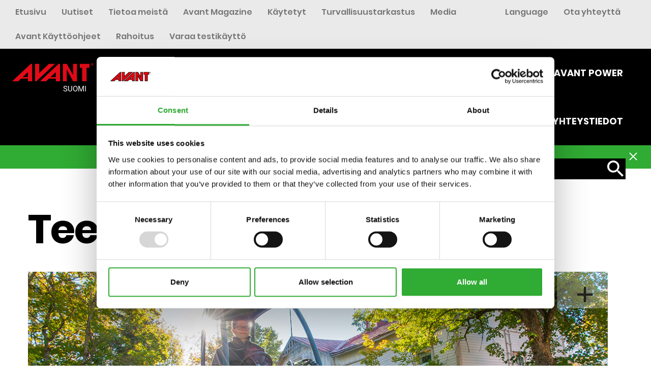

--- FILE ---
content_type: text/html; charset=UTF-8
request_url: https://www.avanttecno.com/fi/kayttokohteet/tee-se-itse
body_size: 8031
content:
<!DOCTYPE html>
<html lang="fi">
<head>
    <meta http-equiv="X-UA-Compatible" content="IE=edge">
    <meta property="og:image" content="/packages/cloneamental/themes/cloneamental/images/avant-some.jpg">
	<meta property="og:image:type" content="image/jpg">
	<meta property="og:image:width" content="1080">
	<meta property="og:image:height" content="1080">
    <link rel="icon" href="/packages/cloneamental/themes/cloneamental/images/ico/favicon.ico">
	<link rel="stylesheet" type="text/css" href="/packages/cloneamental/themes/cloneamental/css/new-style.css?v213">
	
    
    
<title></title>

<meta http-equiv="content-type" content="text/html; charset=UTF-8"/>
<meta name="generator" content="concrete5 - 8.5.2"/>
<link rel="canonical" href="https://www.avanttecno.com/fi/kayttokohteet/tee-se-itse">
<link rel="alternate" href="https://www.avanttecno.com/fi/kayttokohteet/tee-se-itse" hreflang="fi-fi" />
<link rel="alternate" href="https://www.avanttecno.com/global/customers/do-it-yourself" hreflang="en-fi" />
<link rel="alternate" href="https://www.avanttecno.com/ch/anwendungen/do-it-yourself" hreflang="gsw-ch" />
<link rel="alternate" href="https://www.avanttecno.com/be/klanten/doe-het-zelf" hreflang="nl-be" />
<link rel="alternate" href="https://www.avanttecno.com/be-fr/clients/la-machine-a-tout-faire" hreflang="fr-be" />
<link rel="alternate" href="https://www.avanttecno.com/nl/klanten/doe-het-zelf" hreflang="nl-nl" />
<link rel="alternate" href="https://www.avanttecno.com/uk/customers/do-it-yourself" hreflang="en-gb" />
<link rel="alternate" href="https://www.avanttecno.com/us/applications/do-it-yourself" hreflang="en-us" />
<link rel="alternate" href="https://www.avanttecno.com/fr/clients/la-machine-a-tout-faire" hreflang="fr-fr" />
<link rel="alternate" href="https://www.avanttecno.com/se/kunder/gor-det-sjalv" hreflang="sv-se" />
<link rel="alternate" href="https://www.avanttecno.com/es/clientes/hazlo-tu-mismo" hreflang="es-es" />
<link rel="alternate" href="https://www.avanttecno.com/pl/klienci/do-it-yourself" hreflang="pl-pl" />
<link rel="alternate" href="https://www.avanttecno.com/ee/kliendid/hobitegevused" hreflang="et-ee" />
<link rel="alternate" href="https://www.avanttecno.com/hu/felhasznalok/diy" hreflang="hu-hu" />
<link rel="alternate" href="https://www.avanttecno.com/sk/zakaznici/Urob-si-sam" hreflang="sk-sk" />
<link rel="alternate" href="https://www.avanttecno.com/is/vidskiptavinir/do-it-yourself" hreflang="is-is" />
<link rel="alternate" href="https://www.avanttecno.com/pt/clientes/Faca-voce-mesmo" hreflang="pt-pt" />
<link rel="alternate" href="https://www.avanttecno.com/blr/primenenie/sdelay-sam" hreflang="ru-by" />
<link rel="alternate" href="https://www.avanttecno.com/nz/customers/do-it-yourself" hreflang="en-nz" />
<link rel="alternate" href="https://www.avanttecno.com/de/anwendungen/do-it-yourself" hreflang="de-de" />
<link rel="alternate" href="https://www.avanttecno.com/ua/customers/do-it-yourself" hreflang="uk-ua" />
<link rel="alternate" href="https://www.avanttecno.com/ch-fr/clients/la-machine-a-tout-faire" hreflang="fr-ch" />
<link rel="alternate" href="https://www.avanttecno.com/br/aplica%C3%A7%C3%B5es/Faca-voce-mesmo" hreflang="pt-br" />
<link rel="alternate" href="https://www.avanttecno.com/no/applikasjoner/gjor-det-selv" hreflang="no-no" />
<link rel="alternate" href="https://www.avanttecno.com/lv/pielietojums/do-it-yourself" hreflang="lv-lv" />
<link rel="alternate" href="https://www.avanttecno.com/ie/customers/do-it-yourself" hreflang="en-ie" />
<link rel="alternate" href="https://www.avanttecno.com/lt/customers/do-it-yourself" hreflang="en-lt" />
<script type="text/javascript">
    var CCM_DISPATCHER_FILENAME = "/index.php";
    var CCM_CID = 42325;
    var CCM_EDIT_MODE = false;
    var CCM_ARRANGE_MODE = false;
    var CCM_IMAGE_PATH = "/concrete/images";
    var CCM_TOOLS_PATH = "/index.php/tools/required";
    var CCM_APPLICATION_URL = "https://www.avanttecno.com";
    var CCM_REL = "";
    var CCM_ACTIVE_LOCALE = "fi_FI";
</script>

<style type="text/css" data-area-style-area-handle="Footer Social" data-block-style-block-id="69292" data-style-set="523">.ccm-custom-style-container.ccm-custom-style-footersocial-69292{margin-top:20px}</style>
<link href="/concrete/css/font-awesome.css?ccm_nocache=c2f810f838c393a212b03734e81cad1b159e6ccc" rel="stylesheet" type="text/css" media="all">
<script type="text/javascript" src="/concrete/js/jquery.js?ccm_nocache=c2f810f838c393a212b03734e81cad1b159e6ccc"></script>
<!--[if lt IE 9]><script type="text/javascript" src="/concrete/js/ie/html5-shiv.js?ccm_nocache=c2f810f838c393a212b03734e81cad1b159e6ccc"></script><![endif]-->
<!--[if lt IE 9]><script type="text/javascript" src="/concrete/js/ie/respond.js?ccm_nocache=c2f810f838c393a212b03734e81cad1b159e6ccc"></script><![endif]-->
<link href="/application/files/cache/css/e8b142804ad3b23391342d656b8fa129a7cc3bcc.css?ccm_nocache=c2f810f838c393a212b03734e81cad1b159e6ccc" rel="stylesheet" type="text/css" media="all" data-source="/concrete/blocks/search/view.css?ccm_nocache=c2f810f838c393a212b03734e81cad1b159e6ccc /concrete/css/jquery-magnific-popup.css?ccm_nocache=c2f810f838c393a212b03734e81cad1b159e6ccc /packages/simple_gallery/blocks/simple_gallery/css_files/simple-gallery.css?ccm_nocache=e444ae73c63c04070eb6991bac9a754ca9d9877d">
    <meta name="viewport" content="width=device-width, initial-scale=1.0">
    <script>
        if (navigator.userAgent.match(/IEMobile\/10\.0/)) {
            var msViewportStyle = document.createElement('style');
            msViewportStyle.appendChild(
                document.createTextNode(
                    '@-ms-viewport{width:auto!important}'
                )
            );
            document.querySelector('head').appendChild(msViewportStyle);
        }
    </script>

    <!-- Google Tag Manager -->
    <script>(function(w,d,s,l,i){w[l]=w[l]||[];w[l].push({'gtm.start':
    new Date().getTime(),event:'gtm.js'});var f=d.getElementsByTagName(s)[0],
    j=d.createElement(s),dl=l!='dataLayer'?'&l='+l:'';j.async=true;j.src=
    'https://www.googletagmanager.com/gtm.js?id='+i+dl;f.parentNode.insertBefore(j,f);
    })(window,document,'script','dataLayer','GTM-MX5T59F');</script>
    <!-- End Google Tag Manager -->
</head>
<body class="preload body-padding fi">



<!-- Google Tag Manager (noscript) -->
<noscript><iframe src="https://www.googletagmanager.com/ns.html?id=GTM-MX5T59F"
height="0" width="0" style="display:none;visibility:hidden"></iframe></noscript>
<!-- End Google Tag Manager (noscript) -->


<div class="ccm-page page-type-user page-template-page-use">
<div class="popup-button">
		</div>
<div class="to-top"><svg xmlns="http://www.w3.org/2000/svg" viewBox="0 0 96.04 104.43"><title>Up</title><g data-name="Layer 2"><g data-name="Layer 1"><g ata-name="Layer 2"><g data-name="Layer 1-2"><path data-name="Polygon 2" d="M38.92,5.89a10,10,0,0,1,18.23,0l38,84.43a10,10,0,0,1-5,13.23,10.21,10.21,0,0,1-4.08.88H10A10,10,0,0,1,.88,90.32Z"/></g></g></g></g></svg></div>
<div class="mobile-nav">
	<div class="mobile-nav-scroll">
		<div class="mobile-nav-wrapper">
			

    
    <div class="list-wrapper">
                    <div class="list-header">
            <a href="https://www.avanttecno.com/fi/kuormaajat" class="233 theclass" open-div="233">Kuormaajat</a>            </div>


                <div class="list-pages list-pages-hidden" data-id="233">
            <div class="container">
	            					<div class="entry-text">
						<div class="list-title">
							<a href="https://www.avanttecno.com/fi/kuormaajat/800-sarja"><span class="link-title">800-sarja</span></a>
						</div>
					</div>
					
                					<div class="entry-text">
						<div class="list-title">
							<a href="https://www.avanttecno.com/fi/kuormaajat/700-sarja"><span class="link-title">700-sarja</span></a>
						</div>
					</div>
					
                					<div class="entry-text">
						<div class="list-title">
							<a href="https://www.avanttecno.com/fi/kuormaajat/600-sarja"><span class="link-title">600-sarja</span></a>
						</div>
					</div>
					
                					<div class="entry-text">
						<div class="list-title">
							<a href="https://www.avanttecno.com/fi/kuormaajat/500-sarja"><span class="link-title">500-sarja</span></a>
						</div>
					</div>
					
                					<div class="entry-text">
						<div class="list-title">
							<a href="https://www.avanttecno.com/fi/kuormaajat/400-sarja"><span class="link-title">400-sarja</span></a>
						</div>
					</div>
					
                					<div class="entry-text">
						<div class="list-title">
							<a href="https://www.avanttecno.com/fi/kuormaajat/200-sarja"><span class="link-title">200-sarja</span></a>
						</div>
					</div>
					
                					<div class="entry-text">
						<div class="list-title">
							<a href="https://www.avanttecno.com/fi/kuormaajat/e-sarja"><span class="link-title">e-sarja</span></a>
						</div>
					</div>
											<div class="entry-text">
							<div class="list-title">
																<a href="https://www.avanttecno.com/fi/kuormaajat">
								   <span class="link-title green">Kaikki kuormaajat</span>
								</a>
							</div>
						</div>
					
                            </div>
        </div><!-- end .ccm-block-page-list-pages -->
	        </div><!-- end .ccm-block-page-list-wrapper -->
    
    


    <div class="list-wrapper">
	<div class="list-header">
        <a class="1145933204 theclass" open-div="1145933204" href="https://www.avanttecno.com/fi/tyolaitteet">Työlaitteet</a>
	</div>

	<div class="list-pages list-pages-hidden" data-id="1145933204">
		<div class="container">

						    					<div class="entry-text">
						<div class="list-title">
							<a href="https://www.avanttecno.com/fi/tyolaitteet#filter_attachments-buckets-material-handling"><span class="link-title">Kauhat, kuljetus ja siirto</span></a>
						</div>
					</div>


									<div class="entry-text">
						<div class="list-title">
							<a href="https://www.avanttecno.com/fi/tyolaitteet#filter_attachments-property-maintenance"><span class="link-title">Kiinteistönhoito</span></a>
						</div>
					</div>


									<div class="entry-text">
						<div class="list-title">
							<a href="https://www.avanttecno.com/fi/tyolaitteet#filter_attachments-groundcare"><span class="link-title">Viheralueiden hoito</span></a>
						</div>
					</div>


									<div class="entry-text">
						<div class="list-title">
							<a href="https://www.avanttecno.com/fi/tyolaitteet#filter_attachments-landscaping"><span class="link-title">Viherrakentaminen</span></a>
						</div>
					</div>


									<div class="entry-text">
						<div class="list-title">
							<a href="https://www.avanttecno.com/fi/tyolaitteet#filter_attachments-digging-and-construction"><span class="link-title">Kaivaminen ja rakentaminen</span></a>
						</div>
					</div>


									<div class="entry-text">
						<div class="list-title">
							<a href="https://www.avanttecno.com/fi/tyolaitteet#filter_attachments-farming-and-horse-stables"><span class="link-title">Maatalous ja hevostallit</span></a>
						</div>
					</div>


									<div class="entry-text">
						<div class="list-title">
							<a href="https://www.avanttecno.com/fi/tyolaitteet#filter_attachments-power-packs"><span class="link-title">Voimakoneet</span></a>
						</div>
					</div>


									<div class="entry-text">
						<div class="list-title">
							<a href="https://www.avanttecno.com/fi/tyolaitteet#filter_attachments-forestry"><span class="link-title">Metsätyöt</span></a>
						</div>
					</div>


									<div class="entry-text">
						<div class="list-title">
							<a href="https://www.avanttecno.com/fi/tyolaitteet#filter_attachments-options"><span class="link-title">Työlaitteiden lisävarusteet</span></a>
						</div>
					</div>


										<div class="entry-text">
				<div class="list-title">
					<a href="https://www.avanttecno.com/fi/tyolaitteet"><span class="link-title green">Kaikki työlaitteet</span></a>				</div>
			</div>
		</div>
	</div>
</div>



    <div class="list-wrapper">
	<div class="list-header">
        <a class="1357153778 theclass" open-div="1357153778" href="https://www.avanttecno.com/fi/lisavarusteet">Lisävarusteet</a>
	</div>

	<div class="list-pages list-pages-hidden" data-id="1357153778">
		<div class="container">

						    					<div class="entry-text">
						<div class="list-title">
							<a href="https://www.avanttecno.com/fi/lisavarusteet#filter_800-series"><span class="link-title">800-sarja</span></a>
						</div>
					</div>


									<div class="entry-text">
						<div class="list-title">
							<a href="https://www.avanttecno.com/fi/lisavarusteet#filter_700-series"><span class="link-title">700-sarja</span></a>
						</div>
					</div>


									<div class="entry-text">
						<div class="list-title">
							<a href="https://www.avanttecno.com/fi/lisavarusteet#filter_600-series"><span class="link-title">600-sarja</span></a>
						</div>
					</div>


									<div class="entry-text">
						<div class="list-title">
							<a href="https://www.avanttecno.com/fi/lisavarusteet#filter_500-series"><span class="link-title">500-sarja</span></a>
						</div>
					</div>


									<div class="entry-text">
						<div class="list-title">
							<a href="https://www.avanttecno.com/fi/lisavarusteet#filter_400-series"><span class="link-title">400-sarja</span></a>
						</div>
					</div>


									<div class="entry-text">
						<div class="list-title">
							<a href="https://www.avanttecno.com/fi/lisavarusteet#filter_200-series"><span class="link-title">200-sarja</span></a>
						</div>
					</div>


									<div class="entry-text">
						<div class="list-title">
							<a href="https://www.avanttecno.com/fi/lisavarusteet#filter_r-series"><span class="link-title">R-sarja</span></a>
						</div>
					</div>


									<div class="entry-text">
						<div class="list-title">
							<a href="https://www.avanttecno.com/fi/lisavarusteet#filter_e-series"><span class="link-title">e-sarja</span></a>
						</div>
					</div>


										<div class="entry-text">
				<div class="list-title">
					<a href="https://www.avanttecno.com/fi/lisavarusteet"><span class="link-title green">Kaikki lisävarusteet</span></a>				</div>
			</div>
		</div>
	</div>
</div>



    
    <div class="list-wrapper">
                    <div class="list-header">
            <a href="https://www.avanttecno.com/fi/kayttokohteet" class="234 theclass" open-div="234">Käyttökohteet</a>            </div>


                <div class="list-pages list-pages-hidden" data-id="234">
            <div class="container">
	            					<div class="entry-text">
						<div class="list-title">
							<a href="https://www.avanttecno.com/fi/kayttokohteet/viherrakentaminen"><span class="link-title">Viherrakentaminen</span></a>
						</div>
					</div>
					
                					<div class="entry-text">
						<div class="list-title">
							<a href="https://www.avanttecno.com/fi/kayttokohteet/kiinteistonhoito"><span class="link-title">Kiinteistönhoito</span></a>
						</div>
					</div>
					
                					<div class="entry-text">
						<div class="list-title">
							<a href="https://www.avanttecno.com/fi/kayttokohteet/maatalous"><span class="link-title">Maatalous ja hevostallit</span></a>
						</div>
					</div>
					
                					<div class="entry-text">
						<div class="list-title">
							<a href="https://www.avanttecno.com/fi/kayttokohteet/rakentaminen-ja-purku"><span class="link-title">Rakentaminen ja purku</span></a>
						</div>
					</div>
					
                					<div class="entry-text">
						<div class="list-title">
							<a href="https://www.avanttecno.com/fi/kayttokohteet/vuokraus"><span class="link-title">Vuokraus</span></a>
						</div>
					</div>
					
                					<div class="entry-text">
						<div class="list-title">
							<a href="https://www.avanttecno.com/fi/kayttokohteet/teollisuus"><span class="link-title">Teollisuus</span></a>
						</div>
					</div>
					
                					<div class="entry-text">
						<div class="list-title">
							<a href="https://www.avanttecno.com/fi/kayttokohteet/tee-se-itse"><span class="link-title">Tee-se-itse</span></a>
						</div>
					</div>
					
                					<div class="entry-text">
						<div class="list-title">
							<a href="https://www.avanttecno.com/fi/kayttokohteet/avant-kayttajien-kokemuksia"><span class="link-title">Avant-käyttäjien kokemuksia</span></a>
						</div>
					</div>
											<div class="entry-text">
							<div class="list-title">
																<a href="https://www.avanttecno.com/fi/kayttokohteet">
								   <span class="link-title green">Kaikki käyttökohteet</span>
								</a>
							</div>
						</div>
					
                            </div>
        </div><!-- end .ccm-block-page-list-pages -->
	        </div><!-- end .ccm-block-page-list-wrapper -->
    
    


    <p><a href="https://www.avanttecno.com/fi/avant-power">Avant Power</a></p>



    <p><a href="https://www.avanttecno.com/fi/yhteystiedot">Yhteystiedot</a></p>

			

    <ul class="nav"><li><a href="https://www.avanttecno.com/fi" target="_self" class="">Etusivu</a></li><li><a href="https://www.avanttecno.com/fi/uutiset-ja-tapahtumat" target="_self" class="">Uutiset</a></li><li><a href="https://www.avanttecno.com/fi/tietoa-meista" target="_self" class="">Tietoa meist&auml;</a></li><li><a href="https://www.avanttecno.com/fi/avant-magazine" target="_self" class="">Avant Magazine</a></li><li><a href="https://www.avanttecno.com/fi/kaytetyt" target="_self" class="">K&auml;ytetyt</a></li><li><a href="https://www.avanttecno.com/fi/turvallisuustarkastus" target="_self" class="">Turvallisuustarkastus</a></li><li><a href="https://avant.pictures.fi/kuvat/" target="_blank" class="">Media</a></li><li><a href="https://manuals.avanttecno.com/" target="_blank" class="">Avant K&auml;ytt&ouml;ohjeet</a></li><li><a href="https://www.avanttecno.com/fi/rahoitus" target="_self" class="">Rahoitus</a></li><li><a href="https://www.avanttecno.com/fi/yhteystiedot/avant-testikaytto" target="_self" class="">Varaa testik&auml;ytt&ouml;</a></li></ul>
		</div>
	</div>
	<div class="mobile-contact-language">
		

    <p><a href="https://www.avanttecno.com/fi/yhteystiedot">Ota yhteytt&auml;</a><a href="https://www.avanttecno.com/global/language">Language</a></p>

	</div>
</div>
<div class="top-navigation-wrapper">
	<div class="container-fluid top-nav-container">
	    <div class="row">
	        <div class="col-sm-9 top-navi-left">
	            

    <ul class="nav"><li><a href="https://www.avanttecno.com/fi" target="_self" class="">Etusivu</a></li><li><a href="https://www.avanttecno.com/fi/uutiset-ja-tapahtumat" target="_self" class="">Uutiset</a></li><li><a href="https://www.avanttecno.com/fi/tietoa-meista" target="_self" class="">Tietoa meist&auml;</a></li><li><a href="https://www.avanttecno.com/fi/avant-magazine" target="_self" class="">Avant Magazine</a></li><li><a href="https://www.avanttecno.com/fi/kaytetyt" target="_self" class="">K&auml;ytetyt</a></li><li><a href="https://www.avanttecno.com/fi/turvallisuustarkastus" target="_self" class="">Turvallisuustarkastus</a></li><li><a href="https://avant.pictures.fi/kuvat/" target="_blank" class="">Media</a></li><li><a href="https://manuals.avanttecno.com/" target="_blank" class="">Avant K&auml;ytt&ouml;ohjeet</a></li><li><a href="https://www.avanttecno.com/fi/rahoitus" target="_self" class="">Rahoitus</a></li><li><a href="https://www.avanttecno.com/fi/yhteystiedot/avant-testikaytto" target="_self" class="">Varaa testik&auml;ytt&ouml;</a></li></ul>
	        </div>
	        <div class="col-sm-3 top-navi-right">
	            

    <p><a href="https://www.avanttecno.com/fi/yhteystiedot">Ota yhteytt&auml;</a><a href="https://www.avanttecno.com/global/language">Language</a></p>

	        </div>
	    </div>
	</div>
	<header class="fixed-top-70">
	    <div class="row">
	        <div class="col-sm-3 col-xs-6 header-logo">

										<a href="/fi"><svg xmlns="http://www.w3.org/2000/svg" viewBox="0 0 158.78 36"><title>Avant</title><g id="Layer_2" data-name="Layer 2"><g id="Layer_1-2" data-name="Layer 1"><path id="Path_15" data-name="Path 15" class="avant-logo-svg" d="M156.47,2.61a.94.94,0,0,1-.49.12h-.69V1.62h.52a.47.47,0,0,1,.17,0,.77.77,0,0,1,.47.12.5.5,0,0,1,.22.44.48.48,0,0,1-.2.4m.83-.47a.82.82,0,0,0-.34-.69,1.86,1.86,0,0,0-1-.22h-1.33V4.54h.64V3.12h.61l.08.15.61,1.27h.69L156.54,3a1,1,0,0,0,.57-.29,1,1,0,0,0,.2-.59"/><path id="Path_16" data-name="Path 16" class="avant-logo-svg" d="M158.21,3.93a2.4,2.4,0,0,1-.56.81,2.53,2.53,0,0,1-.84.56,2.33,2.33,0,0,1-.83.18h-.15a2.06,2.06,0,0,1-1-.2,2.75,2.75,0,0,1-.84-.54,3.16,3.16,0,0,1-.56-.84,2.4,2.4,0,0,1-.17-1,2.24,2.24,0,0,1,.2-1,2.59,2.59,0,0,1,.56-.83,2.22,2.22,0,0,1,.81-.54,2.53,2.53,0,0,1,1-.2H156a3.48,3.48,0,0,1,.86.2,2.53,2.53,0,0,1,.84.56,2.73,2.73,0,0,1,.54.81,2.94,2.94,0,0,1,.17,1,2.43,2.43,0,0,1-.17,1m.34-2.09a2.46,2.46,0,0,0-.64-1A2.69,2.69,0,0,0,157,.25,2.49,2.49,0,0,0,156,0l-.14,0a2.74,2.74,0,0,0-1.1.22,2.93,2.93,0,0,0-.94.61,4.07,4.07,0,0,0-.66,1,3.06,3.06,0,0,0-.22,1.12,2.74,2.74,0,0,0,.22,1.1,3,3,0,0,0,.64.94,2.58,2.58,0,0,0,1,.66,2.74,2.74,0,0,0,1.1.22H156a2.11,2.11,0,0,0,1-.22,3.08,3.08,0,0,0,1-.64,3,3,0,0,0,.64-.93,2.74,2.74,0,0,0,.22-1.13,2.77,2.77,0,0,0-.22-1.1"/><path id="Path_17" data-name="Path 17" class="avant-logo-svg" d="M30.85,17.86v9.89H20.39ZM36.27,1.67,0,36H11.72l5.39-5.15H30.85V36h8V1.67Z"/><path id="Path_18" data-name="Path 18" class="avant-logo-svg" d="M85.21,17.86v9.89H74.75ZM90.63,1.67,54.37,36H66.08l5.39-5.15H85.21V36h8.06V1.67Z"/><path id="Path_19" data-name="Path 19" class="avant-logo-svg" d="M132,1.67V9.5h4.54V36h8.52V9.5h5.58V1.67Z"/><path id="Path_20" data-name="Path 20" class="avant-logo-svg" d="M118.93,1.67V23.9L106.38,1.67H98.91V36h7.6V12.58L118.93,36h7.47V1.67Z"/><path id="Path_21" data-name="Path 21" class="avant-logo-svg" d="M71.59,1.67,52.67,20V1.67H44.59V36h2.48L83.51,1.67Z"/></g></g></svg>
							<div class="logo-country">SUOMI</div>
						</a>
								
	        </div>
			
			<div class="mobile-button">
				<div class="mobile-button-stripe1"></div>
				<div class="mobile-button-stripe2"></div>
				<div class="mobile-button-stripe3"></div>
			</div>
	        <div class="col-sm-9 col-xs-6 unset-position main-navigation-container">
				<div class="main-navigation-wrapper">
				    

    
    <div class="list-wrapper">
                    <div class="list-header">
            <a href="https://www.avanttecno.com/fi/kuormaajat" class="233 theclass" open-div="233">Kuormaajat</a>            </div>


                <div class="list-pages list-pages-hidden" data-id="233">
            <div class="container">
	            					<div class="entry-text">
						<div class="list-title">
							<a href="https://www.avanttecno.com/fi/kuormaajat/800-sarja"><span class="link-title">800-sarja</span></a>
						</div>
					</div>
					
                					<div class="entry-text">
						<div class="list-title">
							<a href="https://www.avanttecno.com/fi/kuormaajat/700-sarja"><span class="link-title">700-sarja</span></a>
						</div>
					</div>
					
                					<div class="entry-text">
						<div class="list-title">
							<a href="https://www.avanttecno.com/fi/kuormaajat/600-sarja"><span class="link-title">600-sarja</span></a>
						</div>
					</div>
					
                					<div class="entry-text">
						<div class="list-title">
							<a href="https://www.avanttecno.com/fi/kuormaajat/500-sarja"><span class="link-title">500-sarja</span></a>
						</div>
					</div>
					
                					<div class="entry-text">
						<div class="list-title">
							<a href="https://www.avanttecno.com/fi/kuormaajat/400-sarja"><span class="link-title">400-sarja</span></a>
						</div>
					</div>
					
                					<div class="entry-text">
						<div class="list-title">
							<a href="https://www.avanttecno.com/fi/kuormaajat/200-sarja"><span class="link-title">200-sarja</span></a>
						</div>
					</div>
					
                					<div class="entry-text">
						<div class="list-title">
							<a href="https://www.avanttecno.com/fi/kuormaajat/e-sarja"><span class="link-title">e-sarja</span></a>
						</div>
					</div>
											<div class="entry-text">
							<div class="list-title">
																<a href="https://www.avanttecno.com/fi/kuormaajat">
								   <span class="link-title green">Kaikki kuormaajat</span>
								</a>
							</div>
						</div>
					
                            </div>
        </div><!-- end .ccm-block-page-list-pages -->
	        </div><!-- end .ccm-block-page-list-wrapper -->
    
    


    <div class="list-wrapper">
	<div class="list-header">
        <a class="1145933204 theclass" open-div="1145933204" href="https://www.avanttecno.com/fi/tyolaitteet">Työlaitteet</a>
	</div>

	<div class="list-pages list-pages-hidden" data-id="1145933204">
		<div class="container">

						    					<div class="entry-text">
						<div class="list-title">
							<a href="https://www.avanttecno.com/fi/tyolaitteet#filter_attachments-buckets-material-handling"><span class="link-title">Kauhat, kuljetus ja siirto</span></a>
						</div>
					</div>


									<div class="entry-text">
						<div class="list-title">
							<a href="https://www.avanttecno.com/fi/tyolaitteet#filter_attachments-property-maintenance"><span class="link-title">Kiinteistönhoito</span></a>
						</div>
					</div>


									<div class="entry-text">
						<div class="list-title">
							<a href="https://www.avanttecno.com/fi/tyolaitteet#filter_attachments-groundcare"><span class="link-title">Viheralueiden hoito</span></a>
						</div>
					</div>


									<div class="entry-text">
						<div class="list-title">
							<a href="https://www.avanttecno.com/fi/tyolaitteet#filter_attachments-landscaping"><span class="link-title">Viherrakentaminen</span></a>
						</div>
					</div>


									<div class="entry-text">
						<div class="list-title">
							<a href="https://www.avanttecno.com/fi/tyolaitteet#filter_attachments-digging-and-construction"><span class="link-title">Kaivaminen ja rakentaminen</span></a>
						</div>
					</div>


									<div class="entry-text">
						<div class="list-title">
							<a href="https://www.avanttecno.com/fi/tyolaitteet#filter_attachments-farming-and-horse-stables"><span class="link-title">Maatalous ja hevostallit</span></a>
						</div>
					</div>


									<div class="entry-text">
						<div class="list-title">
							<a href="https://www.avanttecno.com/fi/tyolaitteet#filter_attachments-power-packs"><span class="link-title">Voimakoneet</span></a>
						</div>
					</div>


									<div class="entry-text">
						<div class="list-title">
							<a href="https://www.avanttecno.com/fi/tyolaitteet#filter_attachments-forestry"><span class="link-title">Metsätyöt</span></a>
						</div>
					</div>


									<div class="entry-text">
						<div class="list-title">
							<a href="https://www.avanttecno.com/fi/tyolaitteet#filter_attachments-options"><span class="link-title">Työlaitteiden lisävarusteet</span></a>
						</div>
					</div>


										<div class="entry-text">
				<div class="list-title">
					<a href="https://www.avanttecno.com/fi/tyolaitteet"><span class="link-title green">Kaikki työlaitteet</span></a>				</div>
			</div>
		</div>
	</div>
</div>



    <div class="list-wrapper">
	<div class="list-header">
        <a class="1357153778 theclass" open-div="1357153778" href="https://www.avanttecno.com/fi/lisavarusteet">Lisävarusteet</a>
	</div>

	<div class="list-pages list-pages-hidden" data-id="1357153778">
		<div class="container">

						    					<div class="entry-text">
						<div class="list-title">
							<a href="https://www.avanttecno.com/fi/lisavarusteet#filter_800-series"><span class="link-title">800-sarja</span></a>
						</div>
					</div>


									<div class="entry-text">
						<div class="list-title">
							<a href="https://www.avanttecno.com/fi/lisavarusteet#filter_700-series"><span class="link-title">700-sarja</span></a>
						</div>
					</div>


									<div class="entry-text">
						<div class="list-title">
							<a href="https://www.avanttecno.com/fi/lisavarusteet#filter_600-series"><span class="link-title">600-sarja</span></a>
						</div>
					</div>


									<div class="entry-text">
						<div class="list-title">
							<a href="https://www.avanttecno.com/fi/lisavarusteet#filter_500-series"><span class="link-title">500-sarja</span></a>
						</div>
					</div>


									<div class="entry-text">
						<div class="list-title">
							<a href="https://www.avanttecno.com/fi/lisavarusteet#filter_400-series"><span class="link-title">400-sarja</span></a>
						</div>
					</div>


									<div class="entry-text">
						<div class="list-title">
							<a href="https://www.avanttecno.com/fi/lisavarusteet#filter_200-series"><span class="link-title">200-sarja</span></a>
						</div>
					</div>


									<div class="entry-text">
						<div class="list-title">
							<a href="https://www.avanttecno.com/fi/lisavarusteet#filter_r-series"><span class="link-title">R-sarja</span></a>
						</div>
					</div>


									<div class="entry-text">
						<div class="list-title">
							<a href="https://www.avanttecno.com/fi/lisavarusteet#filter_e-series"><span class="link-title">e-sarja</span></a>
						</div>
					</div>


										<div class="entry-text">
				<div class="list-title">
					<a href="https://www.avanttecno.com/fi/lisavarusteet"><span class="link-title green">Kaikki lisävarusteet</span></a>				</div>
			</div>
		</div>
	</div>
</div>



    
    <div class="list-wrapper">
                    <div class="list-header">
            <a href="https://www.avanttecno.com/fi/kayttokohteet" class="234 theclass" open-div="234">Käyttökohteet</a>            </div>


                <div class="list-pages list-pages-hidden" data-id="234">
            <div class="container">
	            					<div class="entry-text">
						<div class="list-title">
							<a href="https://www.avanttecno.com/fi/kayttokohteet/viherrakentaminen"><span class="link-title">Viherrakentaminen</span></a>
						</div>
					</div>
					
                					<div class="entry-text">
						<div class="list-title">
							<a href="https://www.avanttecno.com/fi/kayttokohteet/kiinteistonhoito"><span class="link-title">Kiinteistönhoito</span></a>
						</div>
					</div>
					
                					<div class="entry-text">
						<div class="list-title">
							<a href="https://www.avanttecno.com/fi/kayttokohteet/maatalous"><span class="link-title">Maatalous ja hevostallit</span></a>
						</div>
					</div>
					
                					<div class="entry-text">
						<div class="list-title">
							<a href="https://www.avanttecno.com/fi/kayttokohteet/rakentaminen-ja-purku"><span class="link-title">Rakentaminen ja purku</span></a>
						</div>
					</div>
					
                					<div class="entry-text">
						<div class="list-title">
							<a href="https://www.avanttecno.com/fi/kayttokohteet/vuokraus"><span class="link-title">Vuokraus</span></a>
						</div>
					</div>
					
                					<div class="entry-text">
						<div class="list-title">
							<a href="https://www.avanttecno.com/fi/kayttokohteet/teollisuus"><span class="link-title">Teollisuus</span></a>
						</div>
					</div>
					
                					<div class="entry-text">
						<div class="list-title">
							<a href="https://www.avanttecno.com/fi/kayttokohteet/tee-se-itse"><span class="link-title">Tee-se-itse</span></a>
						</div>
					</div>
					
                					<div class="entry-text">
						<div class="list-title">
							<a href="https://www.avanttecno.com/fi/kayttokohteet/avant-kayttajien-kokemuksia"><span class="link-title">Avant-käyttäjien kokemuksia</span></a>
						</div>
					</div>
											<div class="entry-text">
							<div class="list-title">
																<a href="https://www.avanttecno.com/fi/kayttokohteet">
								   <span class="link-title green">Kaikki käyttökohteet</span>
								</a>
							</div>
						</div>
					
                            </div>
        </div><!-- end .ccm-block-page-list-pages -->
	        </div><!-- end .ccm-block-page-list-wrapper -->
    
    


    <p><a href="https://www.avanttecno.com/fi/avant-power">Avant Power</a></p>



    <p><a href="https://www.avanttecno.com/fi/yhteystiedot">Yhteystiedot</a></p>

				</div>
				<div class="main-navigation-search-wrapper">
					

    <form action="https://www.avanttecno.com/fi/search" method="get" class="ccm-search-block-form"><input name="search_paths[]" type="hidden" value="" /><input name="query" type="text" value="" class="ccm-search-block-text" /> <div class="search-button-wrapper"><div class="search-button-selector"><svg xmlns="http://www.w3.org/2000/svg" viewBox="0 0 25.5 25.5"><title>Search</title><g id="Layer_2" data-name="Layer 2"><g id="Layer_1-2" data-name="Layer 1"><path id="ic_search_white" data-name="ic search white" class="nav-search-button" d="M18.21,16H17.05l-.44-.44a9.09,9.09,0,0,0,2.33-6.12,9.47,9.47,0,1,0-9.47,9.47,9.09,9.09,0,0,0,6.12-2.33l.44.44v1.16l7.28,7.29,2.19-2.19ZM9.47,16a6.53,6.53,0,1,1,.06,0Z"/></g></g></svg></div><input name="submit" type="submit" value="" class="ccm-search-block-submit" /></div></form>
				</div>
	        </div>
	    </div>
	</header>
</div>
	<div class="hello-bar">

    <p>Tilaa uusin hinnasto ja tutustu Avantin maailmaan tarkemmin!<span class="btn btn-primary"><a href="https://www.avanttecno.com/fi/tilauslomake">TILAA hinnasto</a></span></p>

<div class="hello-bar-close"></div></div>

<main class="ccm-page">

<section class="main-section">
	<div class="container front-heading" style="background:white">
		<div class="row">
			<div class="col-content-wrapper">
				<div class="header-img-container">
					<div class="avant-red-text"></div>
					<h1>Tee-se-itse</h1>




					<div class="loader-image-wrapper">
						

    <picture><!--[if IE 9]><video style='display: none;'><![endif]--><!--[if IE 9]></video><![endif]--><img src="/application/files/9215/1800/9534/avant_private_home_and_garden.jpg" alt="" class="ccm-image-block img-responsive bID-35410"></picture>
								<div class="loader-image-more-images avant-black-text">
																		<svg xmlns="http://www.w3.org/2000/svg" viewBox="0 0 30 30"><defs><style>.cls-1{fill:#1c1c1c;fill-rule:evenodd;opacity:0.95;isolation:isolate;}</style></defs><title>plus</title><g id="Layer_2" data-name="Layer 2"><g id="Layer_1-2" data-name="Layer 1"><path id="path" class="cls-1" d="M12.86,0V12.86H0v4.28H12.86V30h4.28V17.14H30V12.86H17.14V0Z"/></g></g></svg>
								</div>
								<div class="loader-hidden-gallery">
									

    

    <div class="sg sg-1243 js-sg">

        
            <a href="/application/files/5515/1800/9668/avant_personal_use_1.jpg"
               title=""
               data-effect="mfp-zoom-in"
               class="sg-item"
            >
                <div class="sg-item-overlay"></div>
                <div class="sg-item-content">
                    <i class="fa fa-search"></i>
                </div>
                <div class="sg-item-image">
                    <img src="https://www.avanttecno.com/application/files/cache/thumbnails/13215a523037df088c4acb593613fc98.jpg"
                         alt="avant_personal_use_1.jpg"
                         width="450"
                         height="300"
                    />
                </div>

            </a>

        
            <a href="/application/files/3915/1800/9670/avant_personal_use_2.jpg"
               title=""
               data-effect="mfp-zoom-in"
               class="sg-item"
            >
                <div class="sg-item-overlay"></div>
                <div class="sg-item-content">
                    <i class="fa fa-search"></i>
                </div>
                <div class="sg-item-image">
                    <img src="https://www.avanttecno.com/application/files/cache/thumbnails/39f55f35efd7b9d5b37d8e8f4365ffe9.jpg"
                         alt="avant_personal_use_2.jpg"
                         width="450"
                         height="300"
                    />
                </div>

            </a>

        
    </div>


								</div>
													</div>
				</div>
			</div>
		</div>
	</div>
		

    

<div class="wide-content   wide-content-image-right container">
	<div class="wide-content-wrapper">
					<div class="wide-content-image-wrapper">
				<div class="wide-content-image" style="background-image:url('/application/files/5515/8151/5854/avant-200-versatile.jpg');"></div>			</div>
				<div class="wide-content-text-wrapper valign">
						    <h2>Erityinen apurisi kotiin ja m&ouml;kille</h2>

<p>Avant tarjoaa loputtomia mahdollisuuksia niin kodin pihaprojekteille, kuin m&ouml;kin rakennusprojekteille. Voit k&auml;ytt&auml;&auml; Avantiasi, niin viheralueiden ja mets&auml;nhoitoon, kuin lumien lykkimiseen.</p>

<p>Koska on Avantin kuormaajat ovat erityisen monik&auml;ytt&ouml;isi&auml; sesongista riippumatta, ei sinun tarvitse pel&auml;t&auml;, ett&auml; kone j&auml;isi k&auml;ytt&auml;m&auml;tt&ouml;m&auml;ksi. Avantin avulla haastavistakin ty&ouml;teht&auml;vist&auml; tulee mukavia sen helppok&auml;ytt&ouml;isyyden ja laajan ty&ouml;laitevalikoiman avulla.&nbsp;</p>
					</div>
	</div>
</div>



    

<div class="wide-content   wide-content-image-left container">
	<div class="wide-content-wrapper">
					<div class="wide-content-image-wrapper">
				<div class="wide-content-image" style="background-image:url('/application/files/6215/8150/9426/avant-600-versatile.jpg');"></div>			</div>
				<div class="wide-content-text-wrapper valign">
						    <h2>Hyv&auml; sijoitus</h2>

<p>Avant on j&auml;rkev&auml; valinta my&ouml;s pienempiin rakennusprojekteihin. Avantilla voit tehd&auml; mit&auml; vain maansiirrosta&nbsp;viheralueiden hoitoon, joten saat kuormaajastasti aina varmasti kaiken hy&ouml;dyn irti.&nbsp; Avantin arvo s&auml;ilyy&nbsp;ja se on my&ouml;s helppo myyd&auml; eteenp&auml;in, joka tekee kuormaajasta k&auml;yt&auml;nn&ouml;ss&auml; riskitt&ouml;m&auml;n hankinnan.</p>
					</div>
	</div>
</div>



    

<div class="wide-content   wide-content-image-right container">
	<div class="wide-content-wrapper">
					<div class="wide-content-image-wrapper">
				<div class="wide-content-image" style="background-image:url('/application/files/8715/8151/5856/avant-200-economical.jpg');"></div>			</div>
				<div class="wide-content-text-wrapper valign">
						    <h2><b>Helppok&auml;ytt&ouml;inen</b></h2>

<p>Meille on erityisen t&auml;rke&auml;&auml;, ett&auml; kuormaajamme on tehokkuuden ja monipuolisuuden lis&auml;ksi my&ouml;s eritt&auml;in helppok&auml;ytt&ouml;inen, jotta mahdollisimman moni p&auml;&auml;see hy&ouml;dynt&auml;m&auml;&auml;n Avantia ilman turhaa j&auml;nnitt&auml;mist&auml;. T&auml;m&auml; luotettava peruskuormaaja yhdistettyn&auml; laajaan valikoimaan erilaisia ty&ouml;laitteita takaa mukavat hetket ratin takana - olet sitten miss&auml; tahansa.</p>

<p>Kaikki Avantin kuormaajat on suunniteltu tekem&auml;&auml;n ty&ouml;st&auml;si helpompaa ja sujuvampaa. Teleskooppipuomin ansiosta voit nostaa ja kuljettaa mit&auml; tahansa materiaaleja puulavoista kivikuormiin ahtaissakin tiloissa,&nbsp;ilman tarvetta fyysiseen ty&ouml;h&ouml;n.&nbsp;</p>
					</div>
	</div>
</div>

		



		<div class="container main-selection">
			<div class="row attachment-technical-details general-info tech-data-details">
				
							</div>
			<div class="row">
				<div class="col-sm-10 col-sm-offset-1">
									</div>
			</div>
		</div>
</section>

<!-- Benefits -->


<section class="benefits related-info">
	<div class="container">
		<div class="row">
			<div class="col-sm-12">
							</div>
		</div>
	</div>
	<div class="container benefits-container">
		<div class="row">
			<!-- Mikä tää on t: Roihu
			<div class="col-sm-3">
							</div>
			-->

			

			
					</div>
	</div>
</section>
<section class="other-attachments related-info">
	<div class="container other-attachments-container">
			</div>
</section>
<section>
	</section>
</main>


<footer id="footer-theme">
    <section>
        <div class="container">
            <div class="row">
                <div class="col-sm-12 col-md-2 footer-logo">
													<svg xmlns="http://www.w3.org/2000/svg" viewBox="0 0 158.78 36"><title>Avant</title><g id="Layer_2" data-name="Layer 2"><g id="Layer_1-2" data-name="Layer 1"><path id="Path_15" data-name="Path 15" class="avant-logo-svg" d="M156.47,2.61a.94.94,0,0,1-.49.12h-.69V1.62h.52a.47.47,0,0,1,.17,0,.77.77,0,0,1,.47.12.5.5,0,0,1,.22.44.48.48,0,0,1-.2.4m.83-.47a.82.82,0,0,0-.34-.69,1.86,1.86,0,0,0-1-.22h-1.33V4.54h.64V3.12h.61l.08.15.61,1.27h.69L156.54,3a1,1,0,0,0,.57-.29,1,1,0,0,0,.2-.59"/><path id="Path_16" data-name="Path 16" class="avant-logo-svg" d="M158.21,3.93a2.4,2.4,0,0,1-.56.81,2.53,2.53,0,0,1-.84.56,2.33,2.33,0,0,1-.83.18h-.15a2.06,2.06,0,0,1-1-.2,2.75,2.75,0,0,1-.84-.54,3.16,3.16,0,0,1-.56-.84,2.4,2.4,0,0,1-.17-1,2.24,2.24,0,0,1,.2-1,2.59,2.59,0,0,1,.56-.83,2.22,2.22,0,0,1,.81-.54,2.53,2.53,0,0,1,1-.2H156a3.48,3.48,0,0,1,.86.2,2.53,2.53,0,0,1,.84.56,2.73,2.73,0,0,1,.54.81,2.94,2.94,0,0,1,.17,1,2.43,2.43,0,0,1-.17,1m.34-2.09a2.46,2.46,0,0,0-.64-1A2.69,2.69,0,0,0,157,.25,2.49,2.49,0,0,0,156,0l-.14,0a2.74,2.74,0,0,0-1.1.22,2.93,2.93,0,0,0-.94.61,4.07,4.07,0,0,0-.66,1,3.06,3.06,0,0,0-.22,1.12,2.74,2.74,0,0,0,.22,1.1,3,3,0,0,0,.64.94,2.58,2.58,0,0,0,1,.66,2.74,2.74,0,0,0,1.1.22H156a2.11,2.11,0,0,0,1-.22,3.08,3.08,0,0,0,1-.64,3,3,0,0,0,.64-.93,2.74,2.74,0,0,0,.22-1.13,2.77,2.77,0,0,0-.22-1.1"/><path id="Path_17" data-name="Path 17" class="avant-logo-svg" d="M30.85,17.86v9.89H20.39ZM36.27,1.67,0,36H11.72l5.39-5.15H30.85V36h8V1.67Z"/><path id="Path_18" data-name="Path 18" class="avant-logo-svg" d="M85.21,17.86v9.89H74.75ZM90.63,1.67,54.37,36H66.08l5.39-5.15H85.21V36h8.06V1.67Z"/><path id="Path_19" data-name="Path 19" class="avant-logo-svg" d="M132,1.67V9.5h4.54V36h8.52V9.5h5.58V1.67Z"/><path id="Path_20" data-name="Path 20" class="avant-logo-svg" d="M118.93,1.67V23.9L106.38,1.67H98.91V36h7.6V12.58L118.93,36h7.47V1.67Z"/><path id="Path_21" data-name="Path 21" class="avant-logo-svg" d="M71.59,1.67,52.67,20V1.67H44.59V36h2.48L83.51,1.67Z"/></g></g></svg>
							                    
                </div>
				<div class="col-sm-6 col-md-3">
					<div class="footer-contact-1">
						

    <p><strong>AVANT TECNO OY</strong></p>

<p><strong>Yl&ouml;tie 1<br />
33470 Yl&ouml;j&auml;rvi</strong></p>

<p><strong>Vaihde:</strong> 03 347 8800<br />
<strong>Myynti: </strong>03 347 8825,&nbsp;myynti(at)avant.fi&nbsp;<br />
<strong>Varaosat: </strong>03 347 8865,&nbsp;varaosat(at)avant.fi<br />
<strong>Huolto: </strong><a href="https://www.avanttecno.com/fi/yhteystiedot">ota yhteytt&auml; paikalliseen Avant Centeriin</a></p>

<p><strong><a href="https://www.avanttecno.com/fi/yhteystiedot#laskutustiedot">LASKUTUSTIEDOT</a></strong></p>

					</div>

				</div>
				<div class="col-sm-6 col-md-3">
					<div class="footer-contact-2">
						

    <p><strong>AVANT-TOIMIPISTEET</strong></p>

<p><strong>Avant Center Pirkanmaa</strong><br />
Yl&ouml;tie 1, 33470 Yl&ouml;j&auml;rvi</p>

<p><strong>Avant Center Keski-Suomi</strong><br />
Palokanorsi 12, 40270 Jyv&auml;skyl&auml;</p>

<p><strong>Avant Center Pohjois-Suomi</strong><br />
Voimatie 6, 90440 Kempele</p>

<p><strong>Avant Center Pohjanmaa</strong><br />
Roveksentie 7, 60100 Sein&auml;joki</p>

<p><strong>Avant Center Etel&auml;-Suomi</strong><br />
Petikontie 23, 01720 Vantaa</p>

<p><strong>Avant Center It&auml;-Suomi</strong><br />
Osaketie 5, 51900 Juva</p>

<p><strong>Avant Center L&auml;nsi-Suomi</strong><br />
Avantintie 4 C, 21420 Lieto</p>

					</div>
				</div>
				<div class="col-sm-6 col-md-2 footer-navigation">
					

    
    <div class="list-wrapper">
                    <div class="list-header">
            <a href="https://www.avanttecno.com/fi/kuormaajat" class="233 theclass" open-div="233">Kuormaajat</a>            </div>


                <div class="list-pages list-pages-hidden" data-id="233">
            <div class="container">
	            					<div class="entry-text">
						<div class="list-title">
							<a href="https://www.avanttecno.com/fi/kuormaajat/800-sarja"><span class="link-title">800-sarja</span></a>
						</div>
					</div>
					
                					<div class="entry-text">
						<div class="list-title">
							<a href="https://www.avanttecno.com/fi/kuormaajat/700-sarja"><span class="link-title">700-sarja</span></a>
						</div>
					</div>
					
                					<div class="entry-text">
						<div class="list-title">
							<a href="https://www.avanttecno.com/fi/kuormaajat/600-sarja"><span class="link-title">600-sarja</span></a>
						</div>
					</div>
					
                					<div class="entry-text">
						<div class="list-title">
							<a href="https://www.avanttecno.com/fi/kuormaajat/500-sarja"><span class="link-title">500-sarja</span></a>
						</div>
					</div>
					
                					<div class="entry-text">
						<div class="list-title">
							<a href="https://www.avanttecno.com/fi/kuormaajat/400-sarja"><span class="link-title">400-sarja</span></a>
						</div>
					</div>
					
                					<div class="entry-text">
						<div class="list-title">
							<a href="https://www.avanttecno.com/fi/kuormaajat/200-sarja"><span class="link-title">200-sarja</span></a>
						</div>
					</div>
					
                					<div class="entry-text">
						<div class="list-title">
							<a href="https://www.avanttecno.com/fi/kuormaajat/e-sarja"><span class="link-title">e-sarja</span></a>
						</div>
					</div>
											<div class="entry-text">
							<div class="list-title">
																<a href="https://www.avanttecno.com/fi/kuormaajat">
								   <span class="link-title green">Kaikki kuormaajat</span>
								</a>
							</div>
						</div>
					
                            </div>
        </div><!-- end .ccm-block-page-list-pages -->
	        </div><!-- end .ccm-block-page-list-wrapper -->
    
    


    <div class="list-wrapper">
	<div class="list-header">
        <a class="1145933204 theclass" open-div="1145933204" href="https://www.avanttecno.com/fi/tyolaitteet">Työlaitteet</a>
	</div>

	<div class="list-pages list-pages-hidden" data-id="1145933204">
		<div class="container">

						    					<div class="entry-text">
						<div class="list-title">
							<a href="https://www.avanttecno.com/fi/tyolaitteet#filter_attachments-buckets-material-handling"><span class="link-title">Kauhat, kuljetus ja siirto</span></a>
						</div>
					</div>


									<div class="entry-text">
						<div class="list-title">
							<a href="https://www.avanttecno.com/fi/tyolaitteet#filter_attachments-property-maintenance"><span class="link-title">Kiinteistönhoito</span></a>
						</div>
					</div>


									<div class="entry-text">
						<div class="list-title">
							<a href="https://www.avanttecno.com/fi/tyolaitteet#filter_attachments-groundcare"><span class="link-title">Viheralueiden hoito</span></a>
						</div>
					</div>


									<div class="entry-text">
						<div class="list-title">
							<a href="https://www.avanttecno.com/fi/tyolaitteet#filter_attachments-landscaping"><span class="link-title">Viherrakentaminen</span></a>
						</div>
					</div>


									<div class="entry-text">
						<div class="list-title">
							<a href="https://www.avanttecno.com/fi/tyolaitteet#filter_attachments-digging-and-construction"><span class="link-title">Kaivaminen ja rakentaminen</span></a>
						</div>
					</div>


									<div class="entry-text">
						<div class="list-title">
							<a href="https://www.avanttecno.com/fi/tyolaitteet#filter_attachments-farming-and-horse-stables"><span class="link-title">Maatalous ja hevostallit</span></a>
						</div>
					</div>


									<div class="entry-text">
						<div class="list-title">
							<a href="https://www.avanttecno.com/fi/tyolaitteet#filter_attachments-power-packs"><span class="link-title">Voimakoneet</span></a>
						</div>
					</div>


									<div class="entry-text">
						<div class="list-title">
							<a href="https://www.avanttecno.com/fi/tyolaitteet#filter_attachments-forestry"><span class="link-title">Metsätyöt</span></a>
						</div>
					</div>


									<div class="entry-text">
						<div class="list-title">
							<a href="https://www.avanttecno.com/fi/tyolaitteet#filter_attachments-options"><span class="link-title">Työlaitteiden lisävarusteet</span></a>
						</div>
					</div>


										<div class="entry-text">
				<div class="list-title">
					<a href="https://www.avanttecno.com/fi/tyolaitteet"><span class="link-title green">Kaikki työlaitteet</span></a>				</div>
			</div>
		</div>
	</div>
</div>



    <div class="list-wrapper">
	<div class="list-header">
        <a class="1357153778 theclass" open-div="1357153778" href="https://www.avanttecno.com/fi/lisavarusteet">Lisävarusteet</a>
	</div>

	<div class="list-pages list-pages-hidden" data-id="1357153778">
		<div class="container">

						    					<div class="entry-text">
						<div class="list-title">
							<a href="https://www.avanttecno.com/fi/lisavarusteet#filter_800-series"><span class="link-title">800-sarja</span></a>
						</div>
					</div>


									<div class="entry-text">
						<div class="list-title">
							<a href="https://www.avanttecno.com/fi/lisavarusteet#filter_700-series"><span class="link-title">700-sarja</span></a>
						</div>
					</div>


									<div class="entry-text">
						<div class="list-title">
							<a href="https://www.avanttecno.com/fi/lisavarusteet#filter_600-series"><span class="link-title">600-sarja</span></a>
						</div>
					</div>


									<div class="entry-text">
						<div class="list-title">
							<a href="https://www.avanttecno.com/fi/lisavarusteet#filter_500-series"><span class="link-title">500-sarja</span></a>
						</div>
					</div>


									<div class="entry-text">
						<div class="list-title">
							<a href="https://www.avanttecno.com/fi/lisavarusteet#filter_400-series"><span class="link-title">400-sarja</span></a>
						</div>
					</div>


									<div class="entry-text">
						<div class="list-title">
							<a href="https://www.avanttecno.com/fi/lisavarusteet#filter_200-series"><span class="link-title">200-sarja</span></a>
						</div>
					</div>


									<div class="entry-text">
						<div class="list-title">
							<a href="https://www.avanttecno.com/fi/lisavarusteet#filter_r-series"><span class="link-title">R-sarja</span></a>
						</div>
					</div>


									<div class="entry-text">
						<div class="list-title">
							<a href="https://www.avanttecno.com/fi/lisavarusteet#filter_e-series"><span class="link-title">e-sarja</span></a>
						</div>
					</div>


										<div class="entry-text">
				<div class="list-title">
					<a href="https://www.avanttecno.com/fi/lisavarusteet"><span class="link-title green">Kaikki lisävarusteet</span></a>				</div>
			</div>
		</div>
	</div>
</div>



    
    <div class="list-wrapper">
                    <div class="list-header">
            <a href="https://www.avanttecno.com/fi/kayttokohteet" class="234 theclass" open-div="234">Käyttökohteet</a>            </div>


                <div class="list-pages list-pages-hidden" data-id="234">
            <div class="container">
	            					<div class="entry-text">
						<div class="list-title">
							<a href="https://www.avanttecno.com/fi/kayttokohteet/viherrakentaminen"><span class="link-title">Viherrakentaminen</span></a>
						</div>
					</div>
					
                					<div class="entry-text">
						<div class="list-title">
							<a href="https://www.avanttecno.com/fi/kayttokohteet/kiinteistonhoito"><span class="link-title">Kiinteistönhoito</span></a>
						</div>
					</div>
					
                					<div class="entry-text">
						<div class="list-title">
							<a href="https://www.avanttecno.com/fi/kayttokohteet/maatalous"><span class="link-title">Maatalous ja hevostallit</span></a>
						</div>
					</div>
					
                					<div class="entry-text">
						<div class="list-title">
							<a href="https://www.avanttecno.com/fi/kayttokohteet/rakentaminen-ja-purku"><span class="link-title">Rakentaminen ja purku</span></a>
						</div>
					</div>
					
                					<div class="entry-text">
						<div class="list-title">
							<a href="https://www.avanttecno.com/fi/kayttokohteet/vuokraus"><span class="link-title">Vuokraus</span></a>
						</div>
					</div>
					
                					<div class="entry-text">
						<div class="list-title">
							<a href="https://www.avanttecno.com/fi/kayttokohteet/teollisuus"><span class="link-title">Teollisuus</span></a>
						</div>
					</div>
					
                					<div class="entry-text">
						<div class="list-title">
							<a href="https://www.avanttecno.com/fi/kayttokohteet/tee-se-itse"><span class="link-title">Tee-se-itse</span></a>
						</div>
					</div>
					
                					<div class="entry-text">
						<div class="list-title">
							<a href="https://www.avanttecno.com/fi/kayttokohteet/avant-kayttajien-kokemuksia"><span class="link-title">Avant-käyttäjien kokemuksia</span></a>
						</div>
					</div>
											<div class="entry-text">
							<div class="list-title">
																<a href="https://www.avanttecno.com/fi/kayttokohteet">
								   <span class="link-title green">Kaikki käyttökohteet</span>
								</a>
							</div>
						</div>
					
                            </div>
        </div><!-- end .ccm-block-page-list-pages -->
	        </div><!-- end .ccm-block-page-list-wrapper -->
    
    


    <p><a href="https://www.avanttecno.com/fi/avant-power">Avant Power</a></p>



    <p><a href="https://www.avanttecno.com/fi/yhteystiedot">Yhteystiedot</a></p>

				</div>
				<div class="col-sm-6 col-md-2">
					<div class="footer-some">
						

    
<div id="ccm-block-social-links7290" class="ccm-block-social-links">
    <ul class="list-inline">
                <li>
                <a target="_blank" rel="noopener noreferrer" href="https://www.facebook.com/AvantSuomi/"
                    aria-label="Facebook"><i class="fa fa-facebook" aria-hidden="true" title="Facebook"></i></a>
            </li>
                    <li>
                <a target="_blank" rel="noopener noreferrer" href="https://www.instagram.com/avantsuomi/"
                    aria-label="Instagram"><i class="fa fa-instagram" aria-hidden="true" title="Instagram"></i></a>
            </li>
                    <li>
                <a target="_blank" rel="noopener noreferrer" href="https://www.linkedin.com/company/avant-tecno/"
                    aria-label="LinkedIn"><i class="fa fa-linkedin-square" aria-hidden="true" title="LinkedIn"></i></a>
            </li>
                    <li>
                <a target="_blank" rel="noopener noreferrer" href="https://www.youtube.com/user/avanttecno"
                    aria-label="Youtube"><i class="fa fa-youtube" aria-hidden="true" title="Youtube"></i></a>
            </li>
            </ul>
</div>



        <div class="ccm-custom-style-container ccm-custom-style-footersocial-69292"
            >
    <a href="https://www.avanttecno.com/fi/tietoa-meista/avainlippu" ><img src="https://www.avanttecno.com/application/files/cache/thumbnails/bd087357c95201277631c68b572a88a9.png" alt="" width="86" height="70" class="ccm-image-block img-responsive bID-69292"></a>
    </div>


    <p><strong>Seuraa Avantia somessa!</strong></p>

					</div>
				</div>
            </div>
        </div>
    </section>
</footer>

<footer id="avant-brand">
    <div class="container">
        <div class="row">
            <div class="col-sm-12">
                <div class="accept-cookies">
                    

    <p>&copy; 2023 Avant Tecno Oy, kaikki oikeudet pid&auml;tet&auml;&auml;n. Avant ja muut tuotemerkit ovat Avant Tecno Oy:n omaisuutta.</p>

<p><a href="https://www.avanttecno.com/fi/rekisteriselosteet/avant-tecno-oyn-asiakas-ja-markkinointirekisteri">Rekisteriselosteet</a>&nbsp;|&nbsp;<a href="https://www.avanttecno.com/fi/rekisteriselosteet/evastekaytannot">Ev&auml;steet</a></p>

                </div>

            </div>
        </div>
    </div>
</footer>

</div><script>var sgi18n = {"imageNotLoaded":"<a href=\\\"%url%\\\">The image<\/a> could not be loaded.","close":"Close (Esc)","loading":"Loading...","previous":"Previous (Left arrow key)","next":"Next (Right arrow key)","counter":"%curr% of %total%"};</script>
<script type="text/javascript" src="/application/files/cache/js/6280e258fc2663f1d86333836ad8a5c2891846e5.js?ccm_nocache=c2f810f838c393a212b03734e81cad1b159e6ccc" data-source="/concrete/js/picturefill.js?ccm_nocache=c2f810f838c393a212b03734e81cad1b159e6ccc /concrete/blocks/image/view.js?ccm_nocache=c2f810f838c393a212b03734e81cad1b159e6ccc /concrete/js/jquery-magnific-popup.js?ccm_nocache=c2f810f838c393a212b03734e81cad1b159e6ccc /packages/simple_gallery/blocks/simple_gallery/js_files/magnific-popup.js?ccm_nocache=e444ae73c63c04070eb6991bac9a754ca9d9877d"></script>
<script type="text/javascript" src="/packages/cloneamental/themes/cloneamental/js/isotope.pkgd.min.js"></script>
<script type="text/javascript" src="/packages/cloneamental/themes/cloneamental/js/main.js?v154"></script>



	<script src="//maxcdn.bootstrapcdn.com/bootstrap/3.3.7/js/bootstrap.min.js" integrity="sha384-Tc5IQib027qvyjSMfHjOMaLkfuWVxZxUPnCJA7l2mCWNIpG9mGCD8wGNIcPD7Txa" crossorigin="anonymous"></script>

<!--<script src="//rum-static.pingdom.net/pa-5cdc020bd92acb0017000130.js" async></script>-->
</body>
</html>


--- FILE ---
content_type: text/css
request_url: https://www.avanttecno.com/packages/cloneamental/themes/cloneamental/css/new-style.css?v213
body_size: 35299
content:
@charset "UTF-8"; @font-face {font-family: 'counter';src: url('../fonts/7segments.ttf') format('truetype')} .preload * {-webkit-transition: none !important; -moz-transition: none !important; -ms-transition: none !important; -o-transition: none !important;}.img-thumbnail,.thumbnail{-webkit-transition:all .2s ease-in-out}.badge,.label,audio,canvas,progress,sub,sup,video{vertical-align:baseline}.loader-list-loader.loader-recommended .loader-list-loader-wrapper,div.ccm-page header .ccm-search-block-form .ccm-search-block-text[type=text]:focus{outline:#30ab33 solid 1px}.img-thumbnail,.thumbnail{-o-transition:all .2s ease-in-out}@font-face{font-family:Poppins-Bold;src:url(../fonts/Poppins-Bold.woff) format("woff"),url(./fonts/Poppins-Bold.woff2) format("woff2");font-weight:400;font-style:normal}@font-face{font-family:Poppins-SemiBold;src:url(../fonts/Poppins-SemiBold.woff) format("woff"),url(./fonts/Poppins-SemiBold.woff2) format("woff2");font-weight:400;font-style:normal}@font-face{font-family:Roboto-Bold;src:url(../fonts/Roboto-Bold.woff) format("woff"),url(./fonts/Roboto-Bold.woff2) format("woff2");font-weight:400;font-style:normal}@font-face{font-family:Roboto-Regular;src:url(../fonts/Roboto-Regular.woff) format("woff"),url(./fonts/Roboto-Regular.woff2) format("woff2");font-weight:400;font-style:normal}.main-navigation-wrapper{float:right;display:table}.main-navigation-search-wrapper{float:right;display:table;position:relative;margin-right:20px}.main-navigation-container{text-align:right}.main-navigation-container .list-pages h2{text-align:left}.main-navigation-container .list-pages .btn-default{float:left;margin:20px 0}div.ccm-page header .ccm-search-block-form .ccm-search-block-text{font-family:Poppins-SemiBold;border:none;color:#fff;padding:10px;background-color:#000}a:active,a:hover,div.ccm-page header .ccm-search-block-form .ccm-search-block-text:focus{outline:0}div.ccm-page header .ccm-search-block-form .btn-default{margin-top:0;background-color:transparent;color:transparent!important}div.ccm-page header .ccm-search-block-form{margin-top:26px;position:absolute;right:100%;width:300px}.search-button-wrapper{position:absolute;top:0;right:0;height:41px;width:41px;overflow:hidden}.nav-search-button{fill:#fff}.search-button-wrapper:hover .nav-search-button{fill:#30AB33}.main-container .ccm-search-block-form input.ccm-search-block-text{float:left}.main-container .search-button-wrapper{position:relative;display:table;padding-top:0;float:left}.main-container .nav-search-button{fill:#000}.search-button-wrapper .search-button-selector{position:absolute;top:0;right:0;bottom:0;left:0;display:block;width:100%;cursor:pointer;z-index:1}.search-button-wrapper .search-button-selector-clicked{z-index:0}.search-button-wrapper svg{height:32px;width:32px;margin-top:4px;margin-right:4px}.search-button-wrapper .ccm-search-block-submit{position:absolute;top:0;right:0;bottom:0;left:0;display:block;border:0;background-color:transparent;width:100%}header .list-wrapper{display:inline-block;margin-left:-4px}header .list-wrapper .list-header{padding-right:0;font-family:Poppins-Bold,sans-serif;text-transform:uppercase}header .list-wrapper .list-header a{display:block;text-align:right;padding:35px 25px;color:#fff;font-size:18px}header .list-wrapper .list-header a:hover{color:#30AB33;text-decoration:none}header .entry-list{width:25%}.unset-position{position:unset!important}article,aside,details,figcaption,figure,footer,header,hgroup,main,nav,section,summary{display:block}audio,canvas,progress,video{display:inline-block}audio:not([controls]){display:none;height:0}[hidden],template{display:none}a{background:0 0}b,optgroup,strong{font-weight:700}dfn{font-style:italic}h1{margin:.67em 0}mark{background:#ff0;color:#000}sub,sup{font-size:75%;line-height:0;position:relative}sup{top:-.5em}sub{bottom:-.25em}img{border:0;vertical-align:middle}svg:not(:root){overflow:hidden}hr{-moz-box-sizing:content-box;box-sizing:content-box;height:0}pre,textarea{overflow:auto}code,kbd,pre,samp{font-size:1em}button,input,optgroup,select,textarea{color:inherit;font:inherit;margin:0}button{overflow:visible}button,select{text-transform:none}button,html input[type=button],input[type=reset],input[type=submit]{-webkit-appearance:button;cursor:pointer}button[disabled],html input[disabled]{cursor:default}button::-moz-focus-inner,input::-moz-focus-inner{border:0;padding:0}input[type=checkbox],input[type=radio]{box-sizing:border-box;padding:0}*,:after,:before,input[type=search]{-webkit-box-sizing:border-box;-moz-box-sizing:border-box}input[type=number]::-webkit-inner-spin-button,input[type=number]::-webkit-outer-spin-button{height:auto}input[type=search]::-webkit-search-cancel-button,input[type=search]::-webkit-search-decoration{-webkit-appearance:none}table{border-collapse:collapse;border-spacing:0}td,th{padding:0}@media print{blockquote,img,pre,tr{page-break-inside:avoid}*{text-shadow:none!important;color:#000!important;background:0 0!important;box-shadow:none!important}a,a:visited{text-decoration:underline}a[href]:after{content:" (" attr(href) ")"}abbr[title]:after{content:" (" attr(title) ")"}a[href^="javascript:"]:after,a[href^="#"]:after{content:""}blockquote,pre{border:1px solid #999}thead{display:table-header-group}img{max-width:100%!important}h2,h3,p{orphans:3;widows:3}h2,h3{page-break-after:avoid}select{background:#fff!important}.navbar{display:none}.table td,.table th{background-color:#fff!important}.btn>.caret,.dropup>.btn>.caret{border-top-color:#000!important}.label{border:1px solid #000}.table{border-collapse:collapse!important}.table-bordered td,.table-bordered th{border:1px solid #ddd!important}}.form-control,.img-thumbnail,.table .table,body{background-color:#fff}*,:after,:before{box-sizing:border-box}html{font-size:10px;-webkit-tap-highlight-color:transparent}body,figure{margin:0}button,input,select,textarea{font-family:inherit;font-size:inherit;line-height:inherit}a{color:#428bca;text-decoration:none}a:focus,a:hover{color:#2a6496;text-decoration:underline}a:focus{outline:dotted thin;outline:-webkit-focus-ring-color auto 5px;outline-offset:-2px}.img-responsive,.thumbnail a>img,.thumbnail>img{display:block;width:100%\9;max-width:100%;height:auto}.img-rounded{border-radius:6px}.img-thumbnail{padding:4px;line-height:1.42857143;border:1px solid #ddd;border-radius:4px;transition:all .2s ease-in-out;display:inline-block;width:100%\9;max-width:100%;height:auto}.img-circle{border-radius:50%}hr{margin-top:20px;margin-bottom:20px;border:0;border-top:1px solid #eee}.sr-only{position:absolute;width:1px;height:1px;margin:-1px;padding:0;overflow:hidden;clip:rect(0,0,0,0);border:0}.btn-group-vertical>.btn:not(:first-child):not(:last-child),.btn-group>.btn-group:not(:first-child):not(:last-child)>.btn,.btn-group>.btn:not(:first-child):not(:last-child):not(.dropdown-toggle),.btn-link,pre code{border-radius:0}.sr-only-focusable:active,.sr-only-focusable:focus{position:static;width:auto;height:auto;margin:0;overflow:visible;clip:auto}.h1,.h2,.h3,.h4,.h5,.h6,h1,h2,h3,h4,h5,h6{font-family:inherit;font-weight:500;line-height:1.1;color:inherit}.h1 .small,.h1 small,.h2 .small,.h2 small,.h3 .small,.h3 small,.h4 .small,.h4 small,.h5 .small,.h5 small,.h6 .small,.h6 small,h1 .small,h1 small,h2 .small,h2 small,h3 .small,h3 small,h4 .small,h4 small,h5 .small,h5 small,h6 .small,h6 small{font-weight:400;line-height:1;color:#777}.lead,.tooltip{line-height:1.4}.h1,.h2,.h3,h1,h2,h3{margin-top:20px;margin-bottom:10px}.h1 .small,.h1 small,.h2 .small,.h2 small,.h3 .small,.h3 small,h1 .small,h1 small,h2 .small,h2 small,h3 .small,h3 small{font-size:65%}.h4 .small,.h4 small,.h5 .small,.h5 small,.h6 .small,.h6 small,.label,h4 .small,h4 small,h5 .small,h5 small,h6 .small,h6 small{font-size:75%}.h4,.h5,.h6,h4,h5,h6{margin-top:10px;margin-bottom:10px}.h1,h1{font-size:36px}.h2,h2{font-size:30px}.h3,h3{font-size:24px}.h4,h4{font-size:18px}.h5,h5{font-size:14px}.h6,h6{font-size:12px}.ccm-page p{margin:0 0 20px}.lead{margin-bottom:20px;font-size:16px;font-weight:300}.alert .alert-link,.badge,.close,.label,dt,label{font-weight:700}@media (min-width:768px){.lead{font-size:21px}}.small,small{font-size:85%}cite{font-style:normal}.mark,mark{background-color:#fcf8e3;padding:.2em}.list-inline,.list-unstyled{padding-left:0;list-style:none}.text-left{text-align:left}.text-right{text-align:right}.text-center{text-align:center}.text-justify{text-align:justify}.text-nowrap{white-space:nowrap}.text-lowercase{}.text-uppercase{text-transform:uppercase}.text-capitalize{text-transform:capitalize}.text-muted{color: #000; font-size: 12px;}.text-primary{color:#428bca}a.text-primary:hover{color:#3071a9}.text-success{color:#3c763d}a.text-success:hover{color:#2b542c}.text-info{color:#31708f}a.text-info:hover{color:#245269}.text-warning{color:#8a6d3b}a.text-warning:hover{color:#66512c}.text-danger{color:#a94442}a.text-danger:hover{color:#843534}.bg-primary{color:#fff;background-color:#428bca}a.bg-primary:hover{background-color:#3071a9}.bg-success{background-color:#dff0d8}a.bg-success:hover{background-color:#c1e2b3}.bg-info{background-color:#d9edf7}a.bg-info:hover{background-color:#afd9ee}.bg-warning{background-color:#fcf8e3}a.bg-warning:hover{background-color:#f7ecb5}.bg-danger{background-color:#f2dede}a.bg-danger:hover{background-color:#e4b9b9}pre code,table{background-color:transparent}.page-header{padding-bottom:9px;margin:40px 0 20px;border-bottom:1px solid #eee}dl,ol,ul{margin-top:0}blockquote ol:last-child,blockquote p:last-child,blockquote ul:last-child,ol ol,ol ul,ul ol,ul ul{margin-bottom:0}ol,ul{margin-bottom:10px}.list-inline{margin-left:-5px}.list-inline>li{display:inline-block;padding-left:5px;padding-right:5px}dl{margin-bottom:20px}dd,dt{line-height:1.42857143}dd{margin-left:0}@media (min-width:768px){.dl-horizontal dt{float:left;width:160px;clear:left;text-align:right;overflow:hidden;text-overflow:ellipsis;white-space:nowrap}.dl-horizontal dd{margin-left:180px}.container{width:750px}}abbr[data-original-title],abbr[title]{cursor:help;border-bottom:1px dotted #777}.initialism{font-size:90%;text-transform:uppercase}blockquote{padding:10px 20px;margin:0 0 20px;font-size:17.5px;border-left:5px solid #eee}.container,.container-fluid{margin-left:auto;padding-left:15px}.table,address{margin-bottom:20px}blockquote .small,blockquote footer,blockquote small{display:block;font-size:80%;line-height:1.42857143;color:#777}blockquote .small:before,blockquote footer:before,blockquote small:before{content:'\2014 \00A0'}.blockquote-reverse,blockquote.pull-right{padding-right:15px;padding-left:0;border-right:5px solid #eee;border-left:0;text-align:right}code,kbd{padding:2px 4px;font-size:90%}.blockquote-reverse .small:before,.blockquote-reverse footer:before,.blockquote-reverse small:before,blockquote.pull-right .small:before,blockquote.pull-right footer:before,blockquote.pull-right small:before{content:''}.blockquote-reverse .small:after,.blockquote-reverse footer:after,.blockquote-reverse small:after,blockquote.pull-right .small:after,blockquote.pull-right footer:after,blockquote.pull-right small:after{content:'\00A0 \2014'}blockquote:after,blockquote:before{content:""}address{font-style:normal;line-height:1.42857143}code,kbd,pre,samp{font-family:Menlo,Monaco,Consolas,"Courier New",monospace}code{color:#c7254e;background-color:#f9f2f4;border-radius:4px}kbd{color:#fff;background-color:#333;border-radius:3px;box-shadow:inset 0 -1px 0 rgba(0,0,0,.25)}kbd kbd{padding:0;font-size:100%;box-shadow:none}pre code{padding:0;font-size:inherit;color:inherit;white-space:pre-wrap}.close,legend{font-size:21px}.pre-scrollable{max-height:340px;overflow-y:scroll}.container{margin-right:auto;padding-right:15px}@media (min-width:992px){.container{width:970px}}@media (min-width:1200px){.container{width:1170px}}@media (min-width:1600px){.container{width:1500px}}.col-xs-12,.row{width:100%}.container-fluid{margin-right:auto;padding-right:15px}.row{margin-left:-15px;margin-right:-15px;display:table}.col-lg-1,.col-lg-10,.col-lg-11,.col-lg-12,.col-lg-2,.col-lg-3,.col-lg-4,.col-lg-5,.col-lg-6,.col-lg-7,.col-lg-8,.col-lg-9,.col-md-1,.col-md-10,.col-md-11,.col-md-12,.col-md-2,.col-md-3,.col-md-4,.col-md-5,.col-md-6,.col-md-7,.col-md-8,.col-md-9,.col-sm-1,.col-sm-10,.col-sm-11,.col-sm-12,.col-sm-2,.col-sm-3,.col-sm-4,.col-sm-5,.col-sm-6,.col-sm-7,.col-sm-8,.col-sm-9,.col-xs-1,.col-xs-10,.col-xs-11,.col-xs-12,.col-xs-2,.col-xs-3,.col-xs-4,.col-xs-5,.col-xs-6,.col-xs-7,.col-xs-8,.col-xs-9{position:relative;min-height:1px;padding-left:15px;padding-right:15px}.col-xs-1,.col-xs-10,.col-xs-11,.col-xs-12,.col-xs-2,.col-xs-3,.col-xs-4,.col-xs-5,.col-xs-6,.col-xs-7,.col-xs-8,.col-xs-9{float:left}.col-xs-11{width:91.66666667%}.col-xs-10{width:83.33333333%}.col-xs-9{width:75%}.col-xs-8{width:66.66666667%}.col-xs-7{width:58.33333333%}.col-xs-6{width:50%}.col-xs-5{width:41.66666667%}.col-xs-4{width:33.33333333%}.col-xs-3{width:25%}.col-xs-2{width:16.66666667%}.col-xs-1{width:8.33333333%}.col-xs-pull-12{right:100%}.col-xs-pull-11{right:91.66666667%}.col-xs-pull-10{right:83.33333333%}.col-xs-pull-9{right:75%}.col-xs-pull-8{right:66.66666667%}.col-xs-pull-7{right:58.33333333%}.col-xs-pull-6{right:50%}.col-xs-pull-5{right:41.66666667%}.col-xs-pull-4{right:33.33333333%}.col-xs-pull-3{right:25%}.col-xs-pull-2{right:16.66666667%}.col-xs-pull-1{right:8.33333333%}.col-xs-pull-0{right:auto}.col-xs-push-12{left:100%}.col-xs-push-11{left:91.66666667%}.col-xs-push-10{left:83.33333333%}.col-xs-push-9{left:75%}.col-xs-push-8{left:66.66666667%}.col-xs-push-7{left:58.33333333%}.col-xs-push-6{left:50%}.col-xs-push-5{left:41.66666667%}.col-xs-push-4{left:33.33333333%}.col-xs-push-3{left:25%}.col-xs-push-2{left:16.66666667%}.col-xs-push-1{left:8.33333333%}.col-xs-push-0{left:auto}.col-xs-offset-12{margin-left:100%}.col-xs-offset-11{margin-left:91.66666667%}.col-xs-offset-10{margin-left:83.33333333%}.col-xs-offset-9{margin-left:75%}.col-xs-offset-8{margin-left:66.66666667%}.col-xs-offset-7{margin-left:58.33333333%}.col-xs-offset-6{margin-left:50%}.col-xs-offset-5{margin-left:41.66666667%}.col-xs-offset-4{margin-left:33.33333333%}.col-xs-offset-3{margin-left:25%}.col-xs-offset-2{margin-left:16.66666667%}.col-xs-offset-1{margin-left:8.33333333%}.col-xs-offset-0{margin-left:0}@media (min-width:768px){.col-sm-1,.col-sm-10,.col-sm-11,.col-sm-12,.col-sm-2,.col-sm-3,.col-sm-4,.col-sm-5,.col-sm-6,.col-sm-7,.col-sm-8,.col-sm-9{float:left}.col-sm-12{width:100%}.col-sm-11{width:91.66666667%}.col-sm-10{width:83.33333333%}.col-sm-9{width:75%}.col-sm-8{width:66.66666667%}.col-sm-7{width:58.33333333%}.col-sm-6{width:50%}.col-sm-5{width:41.66666667%}.col-sm-4{width:33.33333333%}.col-sm-3{width:25%}.col-sm-2{width:16.66666667%}.col-sm-1{width:8.33333333%}.col-sm-pull-12{right:100%}.col-sm-pull-11{right:91.66666667%}.col-sm-pull-10{right:83.33333333%}.col-sm-pull-9{right:75%}.col-sm-pull-8{right:66.66666667%}.col-sm-pull-7{right:58.33333333%}.col-sm-pull-6{right:50%}.col-sm-pull-5{right:41.66666667%}.col-sm-pull-4{right:33.33333333%}.col-sm-pull-3{right:25%}.col-sm-pull-2{right:16.66666667%}.col-sm-pull-1{right:8.33333333%}.col-sm-pull-0{right:auto}.col-sm-push-12{left:100%}.col-sm-push-11{left:91.66666667%}.col-sm-push-10{left:83.33333333%}.col-sm-push-9{left:75%}.col-sm-push-8{left:66.66666667%}.col-sm-push-7{left:58.33333333%}.col-sm-push-6{left:50%}.col-sm-push-5{left:41.66666667%}.col-sm-push-4{left:33.33333333%}.col-sm-push-3{left:25%}.col-sm-push-2{left:16.66666667%}.col-sm-push-1{left:8.33333333%}.col-sm-push-0{left:auto}.col-sm-offset-12{margin-left:100%}.col-sm-offset-11{margin-left:91.66666667%}.col-sm-offset-10{margin-left:83.33333333%}.col-sm-offset-9{margin-left:75%}.col-sm-offset-8{margin-left:66.66666667%}.col-sm-offset-7{margin-left:58.33333333%}.col-sm-offset-6{margin-left:50%}.col-sm-offset-5{margin-left:41.66666667%}.col-sm-offset-4{margin-left:33.33333333%}.col-sm-offset-3{margin-left:25%}.col-sm-offset-2{margin-left:16.66666667%}.col-sm-offset-1{margin-left:8.33333333%}.col-sm-offset-0{margin-left:0}}@media (min-width:992px){.col-md-1,.col-md-10,.col-md-11,.col-md-12,.col-md-2,.col-md-3,.col-md-4,.col-md-5,.col-md-6,.col-md-7,.col-md-8,.col-md-9{float:left}.col-md-12{width:100%}.col-md-11{width:91.66666667%}.col-md-10{width:83.33333333%}.col-md-9{width:75%}.col-md-8{width:66.66666667%}.col-md-7{width:58.33333333%}.col-md-6{width:50%}.col-md-5{width:41.66666667%}.col-md-4{width:33.33333333%}.col-md-3{width:25%}.col-md-2{width:16.66666667%}.col-md-1{width:8.33333333%}.col-md-pull-12{right:100%}.col-md-pull-11{right:91.66666667%}.col-md-pull-10{right:83.33333333%}.col-md-pull-9{right:75%}.col-md-pull-8{right:66.66666667%}.col-md-pull-7{right:58.33333333%}.col-md-pull-6{right:50%}.col-md-pull-5{right:41.66666667%}.col-md-pull-4{right:33.33333333%}.col-md-pull-3{right:25%}.col-md-pull-2{right:16.66666667%}.col-md-pull-1{right:8.33333333%}.col-md-pull-0{right:auto}.col-md-push-12{left:100%}.col-md-push-11{left:91.66666667%}.col-md-push-10{left:83.33333333%}.col-md-push-9{left:75%}.col-md-push-8{left:66.66666667%}.col-md-push-7{left:58.33333333%}.col-md-push-6{left:50%}.col-md-push-5{left:41.66666667%}.col-md-push-4{left:33.33333333%}.col-md-push-3{left:25%}.col-md-push-2{left:16.66666667%}.col-md-push-1{left:8.33333333%}.col-md-push-0{left:auto}.col-md-offset-12{margin-left:100%}.col-md-offset-11{margin-left:91.66666667%}.col-md-offset-10{margin-left:83.33333333%}.col-md-offset-9{margin-left:75%}.col-md-offset-8{margin-left:66.66666667%}.col-md-offset-7{margin-left:58.33333333%}.col-md-offset-6{margin-left:50%}.col-md-offset-5{margin-left:41.66666667%}.col-md-offset-4{margin-left:33.33333333%}.col-md-offset-3{margin-left:25%}.col-md-offset-2{margin-left:16.66666667%}.col-md-offset-1{margin-left:8.33333333%}.col-md-offset-0{margin-left:0}}@media (min-width:1200px){.col-lg-1,.col-lg-10,.col-lg-11,.col-lg-12,.col-lg-2,.col-lg-3,.col-lg-4,.col-lg-5,.col-lg-6,.col-lg-7,.col-lg-8,.col-lg-9{float:left}.col-lg-12{width:100%}.col-lg-11{width:91.66666667%}.col-lg-10{width:83.33333333%}.col-lg-9{width:75%}.col-lg-8{width:66.66666667%}.col-lg-7{width:58.33333333%}.col-lg-6{width:50%}.col-lg-5{width:41.66666667%}.col-lg-4{width:33.33333333%}.col-lg-3{width:25%}.col-lg-2{width:16.66666667%}.col-lg-1{width:8.33333333%}.col-lg-pull-12{right:100%}.col-lg-pull-11{right:91.66666667%}.col-lg-pull-10{right:83.33333333%}.col-lg-pull-9{right:75%}.col-lg-pull-8{right:66.66666667%}.col-lg-pull-7{right:58.33333333%}.col-lg-pull-6{right:50%}.col-lg-pull-5{right:41.66666667%}.col-lg-pull-4{right:33.33333333%}.col-lg-pull-3{right:25%}.col-lg-pull-2{right:16.66666667%}.col-lg-pull-1{right:8.33333333%}.col-lg-pull-0{right:auto}.col-lg-push-12{left:100%}.col-lg-push-11{left:91.66666667%}.col-lg-push-10{left:83.33333333%}.col-lg-push-9{left:75%}.col-lg-push-8{left:66.66666667%}.col-lg-push-7{left:58.33333333%}.col-lg-push-6{left:50%}.col-lg-push-5{left:41.66666667%}.col-lg-push-4{left:33.33333333%}.col-lg-push-3{left:25%}.col-lg-push-2{left:16.66666667%}.col-lg-push-1{left:8.33333333%}.col-lg-push-0{left:auto}.col-lg-offset-12{margin-left:100%}.col-lg-offset-11{margin-left:91.66666667%}.col-lg-offset-10{margin-left:83.33333333%}.col-lg-offset-9{margin-left:75%}.col-lg-offset-8{margin-left:66.66666667%}.col-lg-offset-7{margin-left:58.33333333%}.col-lg-offset-6{margin-left:50%}.col-lg-offset-5{margin-left:41.66666667%}.col-lg-offset-4{margin-left:33.33333333%}.col-lg-offset-3{margin-left:25%}.col-lg-offset-2{margin-left:16.66666667%}.col-lg-offset-1{margin-left:8.33333333%}.col-lg-offset-0{margin-left:0}}th{text-align:left}.table{width:100%;max-width:100%}.table>thead>tr>th{border-bottom:2px solid #ddd}.table>caption+thead>tr:first-child>td,.table>caption+thead>tr:first-child>th,.table>colgroup+thead>tr:first-child>td,.table>colgroup+thead>tr:first-child>th,.table>thead:first-child>tr:first-child>td,.table>thead:first-child>tr:first-child>th{border-top:0}.table>tbody+tbody{border-top:2px solid #ddd}.table-condensed>tbody>tr>td,.table-condensed>tbody>tr>th,.table-condensed>tfoot>tr>td,.table-condensed>tfoot>tr>th,.table-condensed>thead>tr>td,.table-condensed>thead>tr>th{padding:5px}.table-bordered,.table-bordered>tbody>tr>td,.table-bordered>tbody>tr>th,.table-bordered>tfoot>tr>td,.table-bordered>tfoot>tr>th,.table-bordered>thead>tr>td,.table-bordered>thead>tr>th{border:1px solid #ddd}.table-bordered>thead>tr>td,.table-bordered>thead>tr>th{border-bottom-width:2px}.table-striped>tbody>tr:nth-child(odd)>td,.table-striped>tbody>tr:nth-child(odd)>th{background-color:#f9f9f9}.table-hover>tbody>tr:hover>td,.table-hover>tbody>tr:hover>th,.table>tbody>tr.active>td,.table>tbody>tr.active>th,.table>tbody>tr>td.active,.table>tbody>tr>th.active,.table>tfoot>tr.active>td,.table>tfoot>tr.active>th,.table>tfoot>tr>td.active,.table>tfoot>tr>th.active,.table>thead>tr.active>td,.table>thead>tr.active>th,.table>thead>tr>td.active,.table>thead>tr>th.active{background-color:#f5f5f5}table col[class*=col-]{position:static;float:none;display:table-column}table td[class*=col-],table th[class*=col-]{position:static;float:none;display:table-cell}.table-hover>tbody>tr.active:hover>td,.table-hover>tbody>tr.active:hover>th,.table-hover>tbody>tr:hover>.active,.table-hover>tbody>tr>td.active:hover,.table-hover>tbody>tr>th.active:hover{background-color:#e8e8e8}.table>tbody>tr.success>td,.table>tbody>tr.success>th,.table>tbody>tr>td.success,.table>tbody>tr>th.success,.table>tfoot>tr.success>td,.table>tfoot>tr.success>th,.table>tfoot>tr>td.success,.table>tfoot>tr>th.success,.table>thead>tr.success>td,.table>thead>tr.success>th,.table>thead>tr>td.success,.table>thead>tr>th.success{background-color:#dff0d8}.table-hover>tbody>tr.success:hover>td,.table-hover>tbody>tr.success:hover>th,.table-hover>tbody>tr:hover>.success,.table-hover>tbody>tr>td.success:hover,.table-hover>tbody>tr>th.success:hover{background-color:#d0e9c6}.table>tbody>tr.info>td,.table>tbody>tr.info>th,.table>tbody>tr>td.info,.table>tbody>tr>th.info,.table>tfoot>tr.info>td,.table>tfoot>tr.info>th,.table>tfoot>tr>td.info,.table>tfoot>tr>th.info,.table>thead>tr.info>td,.table>thead>tr.info>th,.table>thead>tr>td.info,.table>thead>tr>th.info{background-color:#d9edf7}.table-hover>tbody>tr.info:hover>td,.table-hover>tbody>tr.info:hover>th,.table-hover>tbody>tr:hover>.info,.table-hover>tbody>tr>td.info:hover,.table-hover>tbody>tr>th.info:hover{background-color:#c4e3f3}.table>tbody>tr.warning>td,.table>tbody>tr.warning>th,.table>tbody>tr>td.warning,.table>tbody>tr>th.warning,.table>tfoot>tr.warning>td,.table>tfoot>tr.warning>th,.table>tfoot>tr>td.warning,.table>tfoot>tr>th.warning,.table>thead>tr.warning>td,.table>thead>tr.warning>th,.table>thead>tr>td.warning,.table>thead>tr>th.warning{background-color:#fcf8e3}.table-hover>tbody>tr.warning:hover>td,.table-hover>tbody>tr.warning:hover>th,.table-hover>tbody>tr:hover>.warning,.table-hover>tbody>tr>td.warning:hover,.table-hover>tbody>tr>th.warning:hover{background-color:#faf2cc}.table>tbody>tr.danger>td,.table>tbody>tr.danger>th,.table>tbody>tr>td.danger,.table>tbody>tr>th.danger,.table>tfoot>tr.danger>td,.table>tfoot>tr.danger>th,.table>tfoot>tr>td.danger,.table>tfoot>tr>th.danger,.table>thead>tr.danger>td,.table>thead>tr.danger>th,.table>thead>tr>td.danger,.table>thead>tr>th.danger{background-color:#f2dede}.table-hover>tbody>tr.danger:hover>td,.table-hover>tbody>tr.danger:hover>th,.table-hover>tbody>tr:hover>.danger,.table-hover>tbody>tr>td.danger:hover,.table-hover>tbody>tr>th.danger:hover{background-color:#ebcccc}@media screen and (max-width:767px){.table-responsive{width:100%;margin-bottom:15px;overflow-y:hidden;overflow-x:auto;-ms-overflow-style:-ms-autohiding-scrollbar;border:1px solid #ddd;-webkit-overflow-scrolling:touch}.table-responsive>.table{margin-bottom:0}.table-responsive>.table>tbody>tr>td,.table-responsive>.table>tbody>tr>th,.table-responsive>.table>tfoot>tr>td,.table-responsive>.table>tfoot>tr>th,.table-responsive>.table>thead>tr>td,.table-responsive>.table>thead>tr>th{white-space:nowrap}.table-responsive>.table-bordered{border:0}.table-responsive>.table-bordered>tbody>tr>td:first-child,.table-responsive>.table-bordered>tbody>tr>th:first-child,.table-responsive>.table-bordered>tfoot>tr>td:first-child,.table-responsive>.table-bordered>tfoot>tr>th:first-child,.table-responsive>.table-bordered>thead>tr>td:first-child,.table-responsive>.table-bordered>thead>tr>th:first-child{border-left:0}.table-responsive>.table-bordered>tbody>tr>td:last-child,.table-responsive>.table-bordered>tbody>tr>th:last-child,.table-responsive>.table-bordered>tfoot>tr>td:last-child,.table-responsive>.table-bordered>tfoot>tr>th:last-child,.table-responsive>.table-bordered>thead>tr>td:last-child,.table-responsive>.table-bordered>thead>tr>th:last-child{border-right:0}.table-responsive>.table-bordered>tbody>tr:last-child>td,.table-responsive>.table-bordered>tbody>tr:last-child>th,.table-responsive>.table-bordered>tfoot>tr:last-child>td,.table-responsive>.table-bordered>tfoot>tr:last-child>th{border-bottom:0}}fieldset,legend{border:0;padding:0}fieldset{margin:0;min-width:0}legend{display:block;width:100%;margin-bottom:20px;line-height:inherit;color:#333;border-bottom:1px solid #e5e5e5}label{display:inline-block;max-width:100%;margin-bottom:5px;color:#000;font-size:16px}input[type=search]{box-sizing:border-box;-webkit-appearance:none}input[type=checkbox],input[type=radio]{margin:4px 0 0;margin-top:1px\9;line-height:normal}.form-control,output{font-size:14px;line-height:1.42857143;display:block;color:#555}input[type=file]{display:block}input[type=range]{display:block;width:100%}select[multiple],select[size]{height:auto}input[type=checkbox]:focus,input[type=file]:focus,input[type=radio]:focus{outline:dotted thin;outline:-webkit-focus-ring-color auto 5px;outline-offset:-2px}output{padding-top:7px}.form-control{width:100%;height:34px;padding:6px 12px;background-image:none;border:1px solid #1C1C1C;transition:border-color ease-in-out .15s,box-shadow ease-in-out .15s}.form-control:focus{border-color:#66afe9;outline:0;-webkit-box-shadow:inset 0 1px 1px rgba(0,0,0,.075),0 0 8px rgba(102,175,233,.6);box-shadow:inset 0 1px 1px rgba(0,0,0,.075),0 0 8px rgba(102,175,233,.6)}.form-control::-moz-placeholder{color:#777;opacity:1}.form-control:-ms-input-placeholder{color:#777}.form-control::-webkit-input-placeholder{color:#777}.form-control[disabled],.form-control[readonly],fieldset[disabled] .form-control{cursor:not-allowed;background-color:#eee;opacity:1}textarea.form-control{height:auto}input[type=date],input[type=datetime-local],input[type=month],input[type=time]{line-height:34px;line-height:1.42857143\9}input[type=date].input-sm,input[type=datetime-local].input-sm,input[type=month].input-sm,input[type=time].input-sm{line-height:30px}input[type=date].input-lg,input[type=datetime-local].input-lg,input[type=month].input-lg,input[type=time].input-lg{line-height:46px}.form-group{position:relative;margin-bottom:30px}.checkbox,.radio{position:relative;display:block;min-height:20px;margin-top:10px;margin-bottom:10px}.checkbox label,.radio label{padding-left:20px;margin-bottom:0;font-weight:400;cursor:pointer}.checkbox input[type=checkbox],.checkbox-inline input[type=checkbox],.radio input[type=radio],.radio-inline input[type=radio]{position:absolute;margin-left:-20px;margin-top:4px\9}.collapsing,.dropdown,.has-feedback{position:relative}.checkbox+.checkbox,.radio+.radio{margin-top:-5px}.checkbox-inline,.radio-inline{display:inline-block;padding-left:20px;margin-bottom:0;vertical-align:middle;font-weight:400;cursor:pointer}.checkbox-inline+.checkbox-inline,.radio-inline+.radio-inline{margin-top:0;margin-left:10px}.btn-block+.btn-block,.help-block{margin-top:5px}.checkbox-inline.disabled,.checkbox.disabled label,.radio-inline.disabled,.radio.disabled label,fieldset[disabled] .checkbox label,fieldset[disabled] .checkbox-inline,fieldset[disabled] .radio label,fieldset[disabled] .radio-inline,fieldset[disabled] input[type=checkbox],fieldset[disabled] input[type=radio],input[type=checkbox].disabled,input[type=checkbox][disabled],input[type=radio].disabled,input[type=radio][disabled]{cursor:not-allowed}.form-control-static{padding-top:7px;padding-bottom:7px;margin-bottom:0}.form-control-static.input-lg,.form-control-static.input-sm{padding-left:0;padding-right:0}.form-horizontal .form-group-sm .form-control,.input-sm{height:30px;padding:5px 10px;font-size:12px;line-height:1.5;border-radius:3px}select.input-sm{height:30px;line-height:30px}.btn-group-lg>.btn,.btn-lg,.form-horizontal .form-group-lg .form-control,.input-lg{padding:10px 16px;font-size:18px;line-height:1.33;border-radius:6px}select[multiple].input-sm,textarea.input-sm{height:auto}.form-horizontal .form-group-lg .form-control,.input-lg{height:46px}select.input-lg{height:46px;line-height:46px}select[multiple].input-lg,textarea.input-lg{height:auto}.has-feedback .form-control{padding-right:42.5px}.form-control-feedback{position:absolute;top:25px;right:0;z-index:2;display:block;width:34px;height:34px;line-height:34px;text-align:center}.input-lg+.form-control-feedback{width:46px;height:46px;line-height:46px}.input-sm+.form-control-feedback{width:30px;height:30px;line-height:30px}.has-success .checkbox,.has-success .checkbox-inline,.has-success .control-label,.has-success .help-block,.has-success .radio,.has-success .radio-inline{color:#3c763d}.has-success .form-control{border-color:#3c763d;-webkit-box-shadow:inset 0 1px 1px rgba(0,0,0,.075);box-shadow:inset 0 1px 1px rgba(0,0,0,.075)}.has-success .form-control:focus{border-color:#2b542c;-webkit-box-shadow:inset 0 1px 1px rgba(0,0,0,.075),0 0 6px #67b168;box-shadow:inset 0 1px 1px rgba(0,0,0,.075),0 0 6px #67b168}.has-success .input-group-addon{color:#3c763d;border-color:#3c763d;background-color:#dff0d8}.has-success .form-control-feedback{color:#3c763d}.has-warning .checkbox,.has-warning .checkbox-inline,.has-warning .control-label,.has-warning .help-block,.has-warning .radio,.has-warning .radio-inline{color:#8a6d3b}.has-warning .form-control{border-color:#8a6d3b;-webkit-box-shadow:inset 0 1px 1px rgba(0,0,0,.075);box-shadow:inset 0 1px 1px rgba(0,0,0,.075)}.has-warning .form-control:focus{border-color:#66512c;-webkit-box-shadow:inset 0 1px 1px rgba(0,0,0,.075),0 0 6px #c0a16b;box-shadow:inset 0 1px 1px rgba(0,0,0,.075),0 0 6px #c0a16b}.has-warning .input-group-addon{color:#8a6d3b;border-color:#8a6d3b;background-color:#fcf8e3}.has-warning .form-control-feedback{color:#8a6d3b}.has-error .checkbox,.has-error .checkbox-inline,.has-error .control-label,.has-error .help-block,.has-error .radio,.has-error .radio-inline{color:#a94442}.has-error .form-control{border-color:#a94442;-webkit-box-shadow:inset 0 1px 1px rgba(0,0,0,.075);box-shadow:inset 0 1px 1px rgba(0,0,0,.075)}.has-error .form-control:focus{border-color:#843534;-webkit-box-shadow:inset 0 1px 1px rgba(0,0,0,.075),0 0 6px #ce8483;box-shadow:inset 0 1px 1px rgba(0,0,0,.075),0 0 6px #ce8483}.has-error .input-group-addon{color:#a94442;border-color:#a94442;background-color:#f2dede}.has-error .form-control-feedback{color:#a94442}.has-feedback label.sr-only~.form-control-feedback{top:0}.help-block{display:block;margin-bottom:10px;color:#737373}@media (min-width:768px){.form-inline .checkbox,.form-inline .control-label,.form-inline .form-group,.form-inline .radio{margin-bottom:0;vertical-align:middle}.form-inline .form-group{display:inline-block}.form-inline .form-control{display:inline-block;width:auto;vertical-align:middle}.form-inline .input-group{display:inline-table;vertical-align:middle}.form-inline .input-group .form-control,.form-inline .input-group .input-group-addon,.form-inline .input-group .input-group-btn{width:auto}.form-inline .input-group>.form-control{width:100%}.form-inline .checkbox,.form-inline .radio{display:inline-block;margin-top:0}.form-inline .checkbox label,.form-inline .radio label{padding-left:0}.form-inline .checkbox input[type=checkbox],.form-inline .radio input[type=radio]{position:relative;margin-left:0}.form-inline .has-feedback .form-control-feedback{top:0}.form-horizontal .control-label{text-align:right;margin-bottom:0;padding-top:7px}}.btn-block,input[type=button].btn-block,input[type=reset].btn-block,input[type=submit].btn-block{width:100%}.form-horizontal .checkbox,.form-horizontal .checkbox-inline,.form-horizontal .radio,.form-horizontal .radio-inline{margin-top:0;margin-bottom:0;padding-top:7px}.form-horizontal .checkbox,.form-horizontal .radio{min-height:27px}.form-horizontal .form-group{margin-left:-15px;margin-right:-15px}.form-horizontal .has-feedback .form-control-feedback{top:0;right:15px}@media (min-width:768px){.form-horizontal .form-group-lg .control-label{padding-top:14.3px}.form-horizontal .form-group-sm .control-label{padding-top:6px}}.btn.active:focus,.btn:active:focus,.btn:focus{outline:dotted thin;outline:-webkit-focus-ring-color auto 5px;outline-offset:-2px}.btn:focus,.btn:hover{color:#333;text-decoration:none}.btn.active,.btn:active{outline:0;background-image:none;-webkit-box-shadow:inset 0 3px 5px rgba(0,0,0,.125);box-shadow:inset 0 3px 5px rgba(0,0,0,.125)}.btn.disabled,.btn[disabled],fieldset[disabled] .btn{cursor:not-allowed;pointer-events:none;opacity:.65;filter:alpha(opacity=65);-webkit-box-shadow:none;box-shadow:none}.btn-default,.btn-default.active,.btn-default:active,.btn-default:focus,.btn-default:hover,.open>.dropdown-toggle.btn-default{color:#333}.btn-default.active,.btn-default:active,.open>.dropdown-toggle.btn-default{background-image:none}.btn-default.disabled,.btn-default.disabled.active,.btn-default.disabled:active,.btn-default.disabled:focus,.btn-default.disabled:hover,.btn-default[disabled],.btn-default[disabled].active,.btn-default[disabled]:active,.btn-default[disabled]:focus,.btn-default[disabled]:hover,fieldset[disabled] .btn-default,fieldset[disabled] .btn-default.active,fieldset[disabled] .btn-default:active,fieldset[disabled] .btn-default:focus,fieldset[disabled] .btn-default:hover{background-color:#fff;border-color:#ccc}.btn-default .badge{color:#fff;background-color:#333}.btn-success{color:#fff;background-color:#5cb85c;border-color:#4cae4c}.btn-success.active,.btn-success:active,.btn-success:focus,.btn-success:hover,.open>.dropdown-toggle.btn-success{color:#fff;background-color:#449d44;border-color:#398439}.btn-success.active,.btn-success:active,.open>.dropdown-toggle.btn-success{background-image:none}.btn-success.disabled,.btn-success.disabled.active,.btn-success.disabled:active,.btn-success.disabled:focus,.btn-success.disabled:hover,.btn-success[disabled],.btn-success[disabled].active,.btn-success[disabled]:active,.btn-success[disabled]:focus,.btn-success[disabled]:hover,fieldset[disabled] .btn-success,fieldset[disabled] .btn-success.active,fieldset[disabled] .btn-success:active,fieldset[disabled] .btn-success:focus,fieldset[disabled] .btn-success:hover{background-color:#5cb85c;border-color:#4cae4c}.btn-success .badge{color:#5cb85c;background-color:#fff}.btn-info{color:#fff;background-color:#5bc0de;border-color:#46b8da}.btn-info.active,.btn-info:active,.btn-info:focus,.btn-info:hover,.open>.dropdown-toggle.btn-info{color:#fff;background-color:#31b0d5;border-color:#269abc}.btn-info.active,.btn-info:active,.open>.dropdown-toggle.btn-info{background-image:none}.btn-info.disabled,.btn-info.disabled.active,.btn-info.disabled:active,.btn-info.disabled:focus,.btn-info.disabled:hover,.btn-info[disabled],.btn-info[disabled].active,.btn-info[disabled]:active,.btn-info[disabled]:focus,.btn-info[disabled]:hover,fieldset[disabled] .btn-info,fieldset[disabled] .btn-info.active,fieldset[disabled] .btn-info:active,fieldset[disabled] .btn-info:focus,fieldset[disabled] .btn-info:hover{background-color:#5bc0de;border-color:#46b8da}.btn-info .badge{color:#5bc0de;background-color:#fff}.btn-warning{color:#fff;background-color:#f0ad4e;border-color:#eea236}.btn-warning.active,.btn-warning:active,.btn-warning:focus,.btn-warning:hover,.open>.dropdown-toggle.btn-warning{color:#fff;background-color:#ec971f;border-color:#d58512}.btn-warning.active,.btn-warning:active,.open>.dropdown-toggle.btn-warning{background-image:none}.btn-warning.disabled,.btn-warning.disabled.active,.btn-warning.disabled:active,.btn-warning.disabled:focus,.btn-warning.disabled:hover,.btn-warning[disabled],.btn-warning[disabled].active,.btn-warning[disabled]:active,.btn-warning[disabled]:focus,.btn-warning[disabled]:hover,fieldset[disabled] .btn-warning,fieldset[disabled] .btn-warning.active,fieldset[disabled] .btn-warning:active,fieldset[disabled] .btn-warning:focus,fieldset[disabled] .btn-warning:hover{background-color:#f0ad4e;border-color:#eea236}.btn-warning .badge{color:#f0ad4e;background-color:#fff}.btn-danger{color:#fff;background-color:#d9534f;border-color:#d43f3a}.btn-danger.active,.btn-danger:active,.btn-danger:focus,.btn-danger:hover,.open>.dropdown-toggle.btn-danger{color:#fff;background-color:#c9302c;border-color:#ac2925}.btn-danger.active,.btn-danger:active,.open>.dropdown-toggle.btn-danger{background-image:none}.btn-danger.disabled,.btn-danger.disabled.active,.btn-danger.disabled:active,.btn-danger.disabled:focus,.btn-danger.disabled:hover,.btn-danger[disabled],.btn-danger[disabled].active,.btn-danger[disabled]:active,.btn-danger[disabled]:focus,.btn-danger[disabled]:hover,fieldset[disabled] .btn-danger,fieldset[disabled] .btn-danger.active,fieldset[disabled] .btn-danger:active,fieldset[disabled] .btn-danger:focus,fieldset[disabled] .btn-danger:hover{background-color:#d9534f;border-color:#d43f3a}.btn-danger .badge{color:#d9534f;background-color:#fff}.btn-link{color:#428bca;font-weight:400;cursor:pointer}.btn-link,.btn-link:active,.btn-link[disabled],fieldset[disabled] .btn-link{background-color:transparent;-webkit-box-shadow:none;box-shadow:none}.btn-link,.btn-link:active,.btn-link:focus,.btn-link:hover{border-color:transparent}.btn-link:focus,.btn-link:hover{color:#2a6496;text-decoration:underline;background-color:transparent}.btn-link[disabled]:focus,.btn-link[disabled]:hover,fieldset[disabled] .btn-link:focus,fieldset[disabled] .btn-link:hover{color:#777;text-decoration:none}.btn-group-sm>.btn,.btn-sm{padding:5px 10px;font-size:12px;line-height:1.5;border-radius:3px}.btn-group-xs>.btn,.btn-xs{padding:1px 5px;font-size:12px;line-height:1.5;border-radius:3px}.btn-block{display:block}.fade{opacity:0;-webkit-transition:opacity .15s linear;-o-transition:opacity .15s linear;transition:opacity .15s linear}.fade.in{opacity:1}.collapse{display:none}.collapse.in{display:block}tr.collapse.in{display:table-row}tbody.collapse.in{display:table-row-group}.collapsing{height:0;overflow:hidden;-webkit-transition:height .35s ease;-o-transition:height .35s ease;transition:height .35s ease}.caret{display:inline-block;width:0;height:0;margin-left:2px;vertical-align:middle;border-top:4px solid;border-right:4px solid transparent;border-left:4px solid transparent}.dropdown-toggle:focus{outline:0}.dropdown-menu{position:absolute;top:100%;left:0;z-index:1000;display:none;float:left;min-width:160px;padding:5px 0;margin:2px 0 0;list-style:none;font-size:14px;text-align:left;background-color:#fff;border:1px solid #ccc;border:1px solid rgba(0,0,0,.15);border-radius:4px;-webkit-box-shadow:0 6px 12px rgba(0,0,0,.175);box-shadow:0 6px 12px rgba(0,0,0,.175);background-clip:padding-box}.dropdown-menu .divider,.nav .nav-divider{height:1px;overflow:hidden;background-color:#e5e5e5}.dropdown-menu-right,.dropdown-menu.pull-right{left:auto;right:0}.dropdown-header,.dropdown-menu>li>a{display:block;padding:3px 20px;line-height:1.42857143;white-space:nowrap}.btn-group>.btn-group:first-child>.btn:last-child,.btn-group>.btn-group:first-child>.dropdown-toggle,.btn-group>.btn:first-child:not(:last-child):not(.dropdown-toggle){border-top-right-radius:0;border-bottom-right-radius:0}.dropdown-menu .divider{margin:9px 0}.btn-group .btn+.btn,.btn-group .btn+.btn-group,.btn-group .btn-group+.btn,.btn-group .btn-group+.btn-group,.input-group-btn:last-child>.btn,.input-group-btn:last-child>.btn-group,.input-group-btn>.btn+.btn{margin-left:-1px}.dropdown-menu>li>a{clear:both;font-weight:400;color:#333}.dropdown-menu>li>a:focus,.dropdown-menu>li>a:hover{text-decoration:none;color:#262626;background-color:#f5f5f5}.dropdown-menu>.active>a,.dropdown-menu>.active>a:focus,.dropdown-menu>.active>a:hover{color:#fff;text-decoration:none;outline:0;background-color:#428bca}.dropdown-menu>.disabled>a,.dropdown-menu>.disabled>a:focus,.dropdown-menu>.disabled>a:hover{color:#777}.dropdown-menu>.disabled>a:focus,.dropdown-menu>.disabled>a:hover{text-decoration:none;background-color:transparent;background-image:none;filter:progid:DXImageTransform.Microsoft.gradient(enabled=false);cursor:not-allowed}.open>.dropdown-menu{display:block}.open>a{outline:0}.dropdown-menu-left{left:0;right:auto}.dropdown-header{font-size:12px;color:#777}.dropdown-backdrop{position:fixed;left:0;right:0;bottom:0;top:0;z-index:990}.nav-justified>.dropdown .dropdown-menu,.nav-tabs.nav-justified>.dropdown .dropdown-menu{top:auto;left:auto}.pull-right>.dropdown-menu{right:0;left:auto}.dropup .caret,.navbar-fixed-bottom .dropdown .caret{border-top:0;border-bottom:4px solid;content:""}.dropup .dropdown-menu,.navbar-fixed-bottom .dropdown .dropdown-menu{top:auto;bottom:100%;margin-bottom:1px}@media (min-width:768px){.navbar-right .dropdown-menu{left:auto;right:0}.navbar-right .dropdown-menu-left{left:0;right:auto}}.btn-group,.btn-group-vertical{position:relative;display:inline-block;vertical-align:middle}.btn-group-vertical>.btn,.btn-group>.btn{position:relative;float:left}.btn-group-vertical>.btn.active,.btn-group-vertical>.btn:active,.btn-group-vertical>.btn:focus,.btn-group-vertical>.btn:hover,.btn-group>.btn.active,.btn-group>.btn:active,.btn-group>.btn:focus,.btn-group>.btn:hover{z-index:2}.btn-group-vertical>.btn:focus,.btn-group>.btn:focus{outline:0}.btn-toolbar{margin-left:-5px}.btn-toolbar .btn-group,.btn-toolbar .input-group{float:left}.btn-toolbar>.btn,.btn-toolbar>.btn-group,.btn-toolbar>.input-group{margin-left:5px}.btn-group>.btn:first-child{margin-left:0}.btn-group>.btn:last-child:not(:first-child),.btn-group>.dropdown-toggle:not(:first-child){border-bottom-left-radius:0;border-top-left-radius:0}.btn-group>.btn-group{float:left}.btn-group>.btn-group:last-child>.btn:first-child{border-bottom-left-radius:0;border-top-left-radius:0}.btn-group .dropdown-toggle:active,.btn-group.open .dropdown-toggle{outline:0}.btn-group>.btn+.dropdown-toggle{padding-left:8px;padding-right:8px}.btn-group>.btn-lg+.dropdown-toggle{padding-left:12px;padding-right:12px}.btn-group.open .dropdown-toggle{-webkit-box-shadow:inset 0 3px 5px rgba(0,0,0,.125);box-shadow:inset 0 3px 5px rgba(0,0,0,.125)}.btn-group.open .dropdown-toggle.btn-link{-webkit-box-shadow:none;box-shadow:none}.btn .caret{margin-left:0}.btn-lg .caret{border-width:5px 5px 0}.dropup .btn-lg .caret{border-width:0 5px 5px}.btn-group-vertical>.btn,.btn-group-vertical>.btn-group,.btn-group-vertical>.btn-group>.btn{display:block;float:none;width:100%;max-width:100%}.btn-group-vertical>.btn-group>.btn{float:none}.btn-group-vertical>.btn+.btn,.btn-group-vertical>.btn+.btn-group,.btn-group-vertical>.btn-group+.btn,.btn-group-vertical>.btn-group+.btn-group{margin-top:-1px;margin-left:0}.btn-group-vertical>.btn:first-child:not(:last-child){border-top-right-radius:4px;border-bottom-right-radius:0;border-bottom-left-radius:0}.btn-group-vertical>.btn:last-child:not(:first-child){border-bottom-left-radius:4px;border-top-right-radius:0;border-top-left-radius:0}.btn-group-vertical>.btn-group:not(:first-child):not(:last-child)>.btn{border-radius:0}.btn-group-vertical>.btn-group:first-child:not(:last-child)>.btn:last-child,.btn-group-vertical>.btn-group:first-child:not(:last-child)>.dropdown-toggle{border-bottom-right-radius:0;border-bottom-left-radius:0}.btn-group-vertical>.btn-group:last-child:not(:first-child)>.btn:first-child{border-top-right-radius:0;border-top-left-radius:0}.btn-group-justified{display:table;width:100%;table-layout:fixed;border-collapse:separate}.btn-group-justified>.btn,.btn-group-justified>.btn-group{float:none;display:table-cell;width:1%}.btn-group-justified>.btn-group .btn{width:100%}.btn-group-justified>.btn-group .dropdown-menu{left:auto}[data-toggle=buttons]>.btn>input[type=checkbox],[data-toggle=buttons]>.btn>input[type=radio]{position:absolute;z-index:-1;opacity:0;filter:alpha(opacity=0)}.input-group,.input-group .form-control,.input-group-btn,.input-group-btn>.btn,.nav>li,.nav>li>a,.navbar{position:relative}.input-group{display:table;border-collapse:separate}.input-group[class*=col-]{float:none;padding-left:0;padding-right:0}.input-group .form-control{z-index:2;float:left;width:100%;margin-bottom:0}.input-group-lg>.form-control,.input-group-lg>.input-group-addon,.input-group-lg>.input-group-btn>.btn{height:46px;padding:10px 16px;font-size:18px;line-height:1.33;border-radius:6px}select.input-group-lg>.form-control,select.input-group-lg>.input-group-addon,select.input-group-lg>.input-group-btn>.btn{height:46px;line-height:46px}select[multiple].input-group-lg>.form-control,select[multiple].input-group-lg>.input-group-addon,select[multiple].input-group-lg>.input-group-btn>.btn,textarea.input-group-lg>.form-control,textarea.input-group-lg>.input-group-addon,textarea.input-group-lg>.input-group-btn>.btn{height:auto}.input-group-sm>.form-control,.input-group-sm>.input-group-addon,.input-group-sm>.input-group-btn>.btn{height:30px;padding:5px 10px;font-size:12px;line-height:1.5;border-radius:3px}select.input-group-sm>.form-control,select.input-group-sm>.input-group-addon,select.input-group-sm>.input-group-btn>.btn{height:30px;line-height:30px}select[multiple].input-group-sm>.form-control,select[multiple].input-group-sm>.input-group-addon,select[multiple].input-group-sm>.input-group-btn>.btn,textarea.input-group-sm>.form-control,textarea.input-group-sm>.input-group-addon,textarea.input-group-sm>.input-group-btn>.btn{height:auto}.input-group .form-control,.input-group-addon,.input-group-btn{display:table-cell}.nav>li,.nav>li>a{display:block}.input-group .form-control:not(:first-child):not(:last-child),.input-group-addon:not(:first-child):not(:last-child),.input-group-btn:not(:first-child):not(:last-child){border-radius:0}.input-group-addon,.input-group-btn{width:1%;white-space:nowrap;vertical-align:middle}.input-group-addon{padding:6px 12px;font-size:14px;font-weight:400;line-height:1;color:#555;text-align:center;background-color:#eee;border:1px solid #ccc;border-radius:4px}.input-group-addon.input-sm{padding:5px 10px;font-size:12px;border-radius:3px}.input-group-addon.input-lg{padding:10px 16px;font-size:18px;border-radius:6px}.input-group-addon input[type=checkbox],.input-group-addon input[type=radio]{margin-top:0}.input-group .form-control:first-child,.input-group-addon:first-child,.input-group-btn:first-child>.btn,.input-group-btn:first-child>.btn-group>.btn,.input-group-btn:first-child>.dropdown-toggle,.input-group-btn:last-child>.btn-group:not(:last-child)>.btn,.input-group-btn:last-child>.btn:not(:last-child):not(.dropdown-toggle){border-bottom-right-radius:0;border-top-right-radius:0}.input-group-addon:first-child{border-right:0}.input-group .form-control:last-child,.input-group-addon:last-child,.input-group-btn:first-child>.btn-group:not(:first-child)>.btn,.input-group-btn:first-child>.btn:not(:first-child),.input-group-btn:last-child>.btn,.input-group-btn:last-child>.btn-group>.btn,.input-group-btn:last-child>.dropdown-toggle{border-bottom-left-radius:0;border-top-left-radius:0}.input-group-addon:last-child{border-left:0}.input-group-btn{font-size:0;white-space:nowrap}.input-group-btn>.btn:active,.input-group-btn>.btn:focus,.input-group-btn>.btn:hover{z-index:2}.input-group-btn:first-child>.btn,.input-group-btn:first-child>.btn-group{margin-right:-1px}.nav{margin-bottom:0;padding-left:0;list-style:none}.nav>li>a{padding:10px 15px}.nav>li>a:focus,.nav>li>a:hover{text-decoration:none;color:#30AB33}.nav>li.disabled>a{color:#777}.nav>li.disabled>a:focus,.nav>li.disabled>a:hover{color:#777;text-decoration:none;background-color:transparent;cursor:not-allowed}.nav .open>a,.nav .open>a:focus,.nav .open>a:hover{background-color:#eee;border-color:#428bca}.nav .nav-divider{margin:9px 0}.nav>li>a>img{max-width:none}.nav-tabs{border-bottom:1px solid #ddd}.nav-tabs>li{float:left;margin-bottom:-1px}.nav-tabs.nav-justified{width:100%;border-bottom:0}.nav-tabs.nav-justified>li{float:none}.nav-tabs.nav-justified>li>a{text-align:center;margin-bottom:5px;margin-right:0;border-radius:4px}.nav-tabs.nav-justified>.active>a,.nav-tabs.nav-justified>.active>a:focus,.nav-tabs.nav-justified>.active>a:hover{border:1px solid #ddd}@media (min-width:768px){.nav-tabs.nav-justified>li{display:table-cell;width:1%}.nav-tabs.nav-justified>li>a{margin-bottom:0;border-bottom:1px solid #ddd;border-radius:4px 4px 0 0}.nav-tabs.nav-justified>.active>a,.nav-tabs.nav-justified>.active>a:focus,.nav-tabs.nav-justified>.active>a:hover{border-bottom-color:#fff}}.breadcrumb,.nav-pills>li>a,.nav-tabs-justified>li>a,.progress{border-radius:4px}.nav-pills>li{float:left}.nav-justified>li,.nav-stacked>li{float:none}.nav-pills>li+li{margin-left:2px}.nav-pills>li.active>a,.nav-pills>li.active>a:focus,.nav-pills>li.active>a:hover{color:#fff;background-color:#428bca}.nav-stacked>li+li{margin-top:2px;margin-left:0}.nav-justified{width:100%}.nav-justified>li>a{text-align:center;margin-bottom:5px}.nav-tabs-justified{border-bottom:0}.nav-tabs-justified>li>a{margin-right:0}.nav-tabs-justified>.active>a,.nav-tabs-justified>.active>a:focus,.nav-tabs-justified>.active>a:hover{border:1px solid #ddd}@media (min-width:768px){.nav-justified>li{display:table-cell;width:1%}.nav-justified>li>a{margin-bottom:0}.nav-tabs-justified>li>a{border-bottom:1px solid #ddd;border-radius:4px 4px 0 0}.nav-tabs-justified>.active>a,.nav-tabs-justified>.active>a:focus,.nav-tabs-justified>.active>a:hover{border-bottom-color:#fff}}.tab-content>.tab-pane{display:none}.tab-content>.active{display:block}.nav-tabs .dropdown-menu{margin-top:-1px;border-top-right-radius:0;border-top-left-radius:0}.navbar{min-height:50px;margin-bottom:20px;border:1px solid transparent}.navbar-collapse{overflow-x:visible;padding-right:15px;padding-left:15px;border-top:1px solid transparent;box-shadow:inset 0 1px 0 rgba(255,255,255,.1);-webkit-overflow-scrolling:touch}.navbar-collapse.in{overflow-y:auto}.navbar-fixed-bottom .navbar-collapse,.navbar-fixed-top .navbar-collapse{max-height:340px}@media (max-width:480px) and (orientation:landscape){.navbar-fixed-bottom .navbar-collapse,.navbar-fixed-top .navbar-collapse{max-height:200px}}.container-fluid>.navbar-collapse,.container-fluid>.navbar-header,.container>.navbar-collapse,.container>.navbar-header{margin-right:-15px;margin-left:-15px}@media (min-width:768px){.navbar{border-radius:4px}.navbar-header{float:left}.navbar-collapse{width:auto;border-top:0;box-shadow:none}.navbar-collapse.collapse{display:block!important;height:auto!important;padding-bottom:0;overflow:visible!important}.navbar-collapse.in{overflow-y:visible}.navbar-fixed-bottom .navbar-collapse,.navbar-fixed-top .navbar-collapse,.navbar-static-top .navbar-collapse{padding-left:0;padding-right:0}.container-fluid>.navbar-collapse,.container-fluid>.navbar-header,.container>.navbar-collapse,.container>.navbar-header{margin-right:0;margin-left:0}.navbar-fixed-bottom,.navbar-fixed-top,.navbar-static-top{border-radius:0}.navbar>.container .navbar-brand,.navbar>.container-fluid .navbar-brand{margin-left:-15px}}.navbar-static-top{z-index:1000;border-width:0 0 1px}.navbar-fixed-bottom,.navbar-fixed-top{position:fixed;right:0;left:0;z-index:1030;-webkit-transform:translate3d(0,0,0);transform:translate3d(0,0,0)}.navbar-fixed-top{top:0;border-width:0 0 1px}.navbar-fixed-bottom{bottom:0;margin-bottom:0;border-width:1px 0 0}.navbar-brand{float:left;padding:15px;font-size:18px;line-height:20px;height:50px}.close,.list-group-item>.badge,.navbar-toggle,.pager .next>a,.pager .next>span{float:right}.navbar-brand:focus,.navbar-brand:hover{text-decoration:none}.navbar-toggle{position:relative;margin-right:15px;padding:9px 10px;margin-top:8px;margin-bottom:8px;background-color:transparent;background-image:none;border:1px solid transparent;border-radius:4px}.navbar-toggle:focus{outline:0}.navbar-toggle .icon-bar{display:block;width:22px;height:2px;border-radius:1px}.navbar-toggle .icon-bar+.icon-bar{margin-top:4px}.navbar-nav{margin:7.5px -15px}.navbar-nav>li>a{padding-top:10px;padding-bottom:10px;line-height:20px}@media (max-width:767px){.navbar-nav .open .dropdown-menu{position:static;float:none;width:auto;margin-top:0;background-color:transparent;border:0;box-shadow:none}.navbar-nav .open .dropdown-menu .dropdown-header,.navbar-nav .open .dropdown-menu>li>a{padding:5px 15px 5px 25px}.navbar-nav .open .dropdown-menu>li>a{line-height:20px}.navbar-nav .open .dropdown-menu>li>a:focus,.navbar-nav .open .dropdown-menu>li>a:hover{background-image:none}}.progress-bar-striped,.progress-striped .progress-bar,.progress-striped .progress-bar-info,.progress-striped .progress-bar-success,.progress-striped .progress-bar-warning{background-image:-o-linear-gradient(45deg,rgba(255,255,255,.15) 25%,transparent 25%,transparent 50%,rgba(255,255,255,.15) 50%,rgba(255,255,255,.15) 75%,transparent 75%,transparent)}@media (min-width:768px){.navbar-toggle{display:none}.navbar-nav{float:left;margin:0}.navbar-nav>li{float:left}.navbar-nav>li>a{padding-top:15px;padding-bottom:15px}.navbar-nav.navbar-right:last-child{margin-right:-15px}.navbar-left{float:left!important}.navbar-right{float:right!important}}.navbar-form{padding:10px 15px;border-top:1px solid transparent;border-bottom:1px solid transparent;-webkit-box-shadow:inset 0 1px 0 rgba(255,255,255,.1),0 1px 0 rgba(255,255,255,.1);box-shadow:inset 0 1px 0 rgba(255,255,255,.1),0 1px 0 rgba(255,255,255,.1);margin:8px -15px}@media (min-width:768px){.navbar-form .checkbox,.navbar-form .control-label,.navbar-form .form-group,.navbar-form .radio{margin-bottom:0;vertical-align:middle}.navbar-form .form-group{display:inline-block}.navbar-form .form-control{display:inline-block;width:auto;vertical-align:middle}.navbar-form .input-group{display:inline-table;vertical-align:middle}.navbar-form .input-group .form-control,.navbar-form .input-group .input-group-addon,.navbar-form .input-group .input-group-btn{width:auto}.navbar-form .input-group>.form-control{width:100%}.navbar-form .checkbox,.navbar-form .radio{display:inline-block;margin-top:0}.navbar-form .checkbox label,.navbar-form .radio label{padding-left:0}.navbar-form .checkbox input[type=checkbox],.navbar-form .radio input[type=radio]{position:relative;margin-left:0}.navbar-form .has-feedback .form-control-feedback{top:0}.navbar-form{width:auto;border:0;margin-left:0;margin-right:0;padding-top:0;padding-bottom:0;-webkit-box-shadow:none;box-shadow:none}.navbar-form.navbar-right:last-child{margin-right:-15px}.navbar-text{float:left;margin-left:15px;margin-right:15px}.navbar-text.navbar-right:last-child{margin-right:0}}.btn .badge,.btn .label{top:-1px;position:relative}@media (max-width:767px){.navbar-form .form-group{margin-bottom:5px}}.navbar-nav>li>.dropdown-menu{margin-top:0;border-top-right-radius:0;border-top-left-radius:0}.navbar-fixed-bottom .navbar-nav>li>.dropdown-menu{border-bottom-right-radius:0;border-bottom-left-radius:0}.navbar-btn{margin-top:8px;margin-bottom:8px}.navbar-btn.btn-sm{margin-top:10px;margin-bottom:10px}.navbar-btn.btn-xs{margin-top:14px;margin-bottom:14px}.navbar-text{margin-top:15px;margin-bottom:15px}.navbar-default{background-color:#f8f8f8;border-color:#e7e7e7}.navbar-default .navbar-brand{color:#777}.navbar-default .navbar-brand:focus,.navbar-default .navbar-brand:hover{color:#5e5e5e;background-color:transparent}.navbar-default .navbar-nav>li>a,.navbar-default .navbar-text{color:#777}.navbar-default .navbar-nav>li>a:focus,.navbar-default .navbar-nav>li>a:hover{color:#333;background-color:transparent}.navbar-default .navbar-nav>.active>a,.navbar-default .navbar-nav>.active>a:focus,.navbar-default .navbar-nav>.active>a:hover{color:#555;background-color:#e7e7e7}.navbar-default .navbar-nav>.disabled>a,.navbar-default .navbar-nav>.disabled>a:focus,.navbar-default .navbar-nav>.disabled>a:hover{color:#ccc;background-color:transparent}.navbar-default .navbar-toggle{border-color:#ddd}.navbar-default .navbar-toggle:focus,.navbar-default .navbar-toggle:hover{background-color:#ddd}.navbar-default .navbar-toggle .icon-bar{background-color:#888}.navbar-default .navbar-collapse,.navbar-default .navbar-form{border-color:#e7e7e7}.navbar-default .navbar-nav>.open>a,.navbar-default .navbar-nav>.open>a:focus,.navbar-default .navbar-nav>.open>a:hover{background-color:#e7e7e7;color:#555}@media (max-width:767px){.navbar-default .navbar-nav .open .dropdown-menu>li>a{color:#777}.navbar-default .navbar-nav .open .dropdown-menu>li>a:focus,.navbar-default .navbar-nav .open .dropdown-menu>li>a:hover{color:#333;background-color:transparent}.navbar-default .navbar-nav .open .dropdown-menu>.active>a,.navbar-default .navbar-nav .open .dropdown-menu>.active>a:focus,.navbar-default .navbar-nav .open .dropdown-menu>.active>a:hover{color:#555;background-color:#e7e7e7}.navbar-default .navbar-nav .open .dropdown-menu>.disabled>a,.navbar-default .navbar-nav .open .dropdown-menu>.disabled>a:focus,.navbar-default .navbar-nav .open .dropdown-menu>.disabled>a:hover{color:#ccc;background-color:transparent}}.navbar-default .navbar-link{color:#777}.navbar-default .navbar-link:hover{color:#333}.navbar-default .btn-link{color:#777}.navbar-default .btn-link:focus,.navbar-default .btn-link:hover{color:#333}.navbar-default .btn-link[disabled]:focus,.navbar-default .btn-link[disabled]:hover,fieldset[disabled] .navbar-default .btn-link:focus,fieldset[disabled] .navbar-default .btn-link:hover{color:#ccc}.navbar-inverse{background-color:#222;border-color:#080808}.navbar-inverse .navbar-brand{color:#777}.navbar-inverse .navbar-brand:focus,.navbar-inverse .navbar-brand:hover{color:#fff;background-color:transparent}.navbar-inverse .navbar-nav>li>a,.navbar-inverse .navbar-text{color:#777}.navbar-inverse .navbar-nav>li>a:focus,.navbar-inverse .navbar-nav>li>a:hover{color:#fff;background-color:transparent}.navbar-inverse .navbar-nav>.active>a,.navbar-inverse .navbar-nav>.active>a:focus,.navbar-inverse .navbar-nav>.active>a:hover{color:#fff;background-color:#080808}.navbar-inverse .navbar-nav>.disabled>a,.navbar-inverse .navbar-nav>.disabled>a:focus,.navbar-inverse .navbar-nav>.disabled>a:hover{color:#444;background-color:transparent}.navbar-inverse .navbar-toggle{border-color:#333}.navbar-inverse .navbar-toggle:focus,.navbar-inverse .navbar-toggle:hover{background-color:#333}.navbar-inverse .navbar-toggle .icon-bar{background-color:#fff}.navbar-inverse .navbar-collapse,.navbar-inverse .navbar-form{border-color:#101010}.navbar-inverse .navbar-nav>.open>a,.navbar-inverse .navbar-nav>.open>a:focus,.navbar-inverse .navbar-nav>.open>a:hover{background-color:#080808;color:#fff}@media (max-width:767px){.navbar-inverse .navbar-nav .open .dropdown-menu>.dropdown-header{border-color:#080808}.navbar-inverse .navbar-nav .open .dropdown-menu .divider{background-color:#080808}.navbar-inverse .navbar-nav .open .dropdown-menu>li>a{color:#777}.navbar-inverse .navbar-nav .open .dropdown-menu>li>a:focus,.navbar-inverse .navbar-nav .open .dropdown-menu>li>a:hover{color:#fff;background-color:transparent}.navbar-inverse .navbar-nav .open .dropdown-menu>.active>a,.navbar-inverse .navbar-nav .open .dropdown-menu>.active>a:focus,.navbar-inverse .navbar-nav .open .dropdown-menu>.active>a:hover{color:#fff;background-color:#080808}.navbar-inverse .navbar-nav .open .dropdown-menu>.disabled>a,.navbar-inverse .navbar-nav .open .dropdown-menu>.disabled>a:focus,.navbar-inverse .navbar-nav .open .dropdown-menu>.disabled>a:hover{color:#444;background-color:transparent}}.navbar-inverse .navbar-link{color:#777}.navbar-inverse .navbar-link:hover{color:#fff}.navbar-inverse .btn-link{color:#777}.navbar-inverse .btn-link:focus,.navbar-inverse .btn-link:hover{color:#fff}.navbar-inverse .btn-link[disabled]:focus,.navbar-inverse .btn-link[disabled]:hover,fieldset[disabled] .navbar-inverse .btn-link:focus,fieldset[disabled] .navbar-inverse .btn-link:hover{color:#444}.breadcrumb{padding:8px 15px;margin-bottom:20px;list-style:none;background-color:#f5f5f5}.breadcrumb>li{display:inline-block}.breadcrumb>li+li:before{content:"/\00a0";padding:0 5px;color:#ccc}.breadcrumb>.active{color:#777}.pagination{padding-left:0;margin-left:auto;margin-right:auto;display:table}.pager li,.pagination>li{display:inline}.pagination>li>a,.pagination>li>span{position:relative;float:left;padding:6px 12px;line-height:1.42857143;text-decoration:none;color:#428bca;background-color:#fff;border:1px solid #ddd;margin-left:-1px}.badge,.close,.label{line-height:1}.pagination>li:first-child>a,.pagination>li:first-child>span{margin-left:0;border-bottom-left-radius:4px;border-top-left-radius:4px}.pagination>li:last-child>a,.pagination>li:last-child>span{border-bottom-right-radius:4px;border-top-right-radius:4px}.pagination>li>a:focus,.pagination>li>a:hover,.pagination>li>span:focus,.pagination>li>span:hover{color:#2a6496;background-color:#eee;border-color:#ddd}.pagination>.active>a,.pagination>.active>a:focus,.pagination>.active>a:hover,.pagination>.active>span,.pagination>.active>span:focus,.pagination>.active>span:hover{z-index:2;color:#fff;background-color:#428bca;border-color:#428bca;cursor:default}.pagination>.disabled>a,.pagination>.disabled>a:focus,.pagination>.disabled>a:hover,.pagination>.disabled>span,.pagination>.disabled>span:focus,.pagination>.disabled>span:hover{color:#777;background-color:#fff;border-color:#ddd;cursor:not-allowed}.pagination-lg>li>a,.pagination-lg>li>span{padding:10px 16px;font-size:18px}.pagination-lg>li:first-child>a,.pagination-lg>li:first-child>span{border-bottom-left-radius:6px;border-top-left-radius:6px}.pagination-lg>li:last-child>a,.pagination-lg>li:last-child>span{border-bottom-right-radius:6px;border-top-right-radius:6px}.pagination-sm>li>a,.pagination-sm>li>span{padding:5px 10px;font-size:12px}.pagination-sm>li:first-child>a,.pagination-sm>li:first-child>span{border-bottom-left-radius:3px;border-top-left-radius:3px}.pagination-sm>li:last-child>a,.pagination-sm>li:last-child>span{border-bottom-right-radius:3px;border-top-right-radius:3px}.pager{padding-left:0;margin:20px 0;list-style:none;text-align:center}.alert,.progress,.thumbnail{margin-bottom:20px}.pager li>a,.pager li>span{display:inline-block;padding:5px 14px;background-color:#fff;border:1px solid #ddd;border-radius:15px}.pager li>a:focus,.pager li>a:hover{text-decoration:none;background-color:#eee}.label-group,.pager .previous>a,.pager .previous>span,.progress-bar{float:left}.pager .disabled>a,.pager .disabled>a:focus,.pager .disabled>a:hover,.pager .disabled>span{color:#777;background-color:#fff;cursor:not-allowed}.label{display:inline;padding:.2em .6em .3em;color:#fff;text-align:center;white-space:nowrap;border-radius:.25em}.badge,.progress-bar{font-size:12px;text-align:center}a.label:focus,a.label:hover{color:#fff;text-decoration:none;cursor:pointer}.label:empty{display:none}.label-default{background-color:#777}.label-default[href]:focus,.label-default[href]:hover{background-color:#5e5e5e}.label-primary{background-color:#428bca}.label-primary[href]:focus,.label-primary[href]:hover{background-color:#3071a9}.label-success{background-color:#5cb85c}.label-success[href]:focus,.label-success[href]:hover{background-color:#449d44}.label-info{background-color:#5bc0de}.label-info[href]:focus,.label-info[href]:hover{background-color:#31b0d5}.label-warning{background-color:#f0ad4e}.label-warning[href]:focus,.label-warning[href]:hover{background-color:#ec971f}.label-danger{background-color:#d9534f}.label-danger[href]:focus,.label-danger[href]:hover{background-color:#c9302c}.badge{display:inline-block;min-width:10px;padding:3px 7px;color:#fff;white-space:nowrap;background-color:#777;border-radius:10px}.list-group-item,.thumbnail{background-color:#fff;border:1px solid #ddd}.btn,.thumbnail,pre{line-height:1.42857143}.badge:empty{display:none}.embed-responsive,.list-group-item,.media-object,.thumbnail,.tooltip{display:block}.btn-xs .badge{top:0;padding:1px 5px}a.badge:focus,a.badge:hover{color:#fff;text-decoration:none;cursor:pointer}.nav-pills>.active>a>.badge,a.list-group-item.active>.badge{color:#428bca;background-color:#fff}.nav-pills>li>a>.badge{margin-left:3px}.thumbnail{padding:4px;border-radius:4px;transition:all .2s ease-in-out}.thumbnail a>img,.thumbnail>img{margin-left:auto;margin-right:auto}a.thumbnail.active,a.thumbnail:focus,a.thumbnail:hover{border-color:#428bca}.thumbnail .caption{padding:9px;color:#333}.alert,.panel-body{padding:15px}.alert{border:1px solid transparent}.alert h4{margin-top:0;color:inherit}.alert>p+p,.panel-group .panel+.panel{margin-top:5px}.alert>p,.alert>ul{margin-bottom:0}.alert-dismissable,.alert-dismissible{padding-right:35px}.alert-dismissable .close,.alert-dismissible .close{position:relative;top:-2px;right:-21px;color:inherit}.alert-success{background-color:#30ab33;color:#fff;font-family:Poppins-Bold,Helvetica,Arial,sans-serif;letter-spacing:.5px}.alert-success hr{border-top-color:#c9e2b3}.alert-success .alert-link{color:#2b542c}.alert-info{background-color:#d9edf7;border-color:#bce8f1;color:#31708f}.alert-info hr{border-top-color:#a6e1ec}.alert-info .alert-link{color:#245269}.alert-warning{background-color:#fcf8e3;border-color:#faebcc;color:#8a6d3b}.alert-warning hr{border-top-color:#f7e1b5}.alert-warning .alert-link{color:#66512c}.alert-danger{background-color:#f2dede;border-color:#ebccd1;color:#a94442}.alert-danger hr{border-top-color:#e4b9c0}.alert-danger .alert-link{color:#843534}@-webkit-keyframes progress-bar-stripes{from{background-position:40px 0}to{background-position:0 0}}@keyframes progress-bar-stripes{from{background-position:40px 0}to{background-position:0 0}}.progress{overflow:hidden;height:20px;background-color:#f5f5f5;-webkit-box-shadow:inset 0 1px 2px rgba(0,0,0,.1);box-shadow:inset 0 1px 2px rgba(0,0,0,.1)}.progress-bar{width:0%;height:100%;line-height:20px;color:#fff;background-color:#428bca;-webkit-box-shadow:inset 0 -1px 0 rgba(0,0,0,.15);box-shadow:inset 0 -1px 0 rgba(0,0,0,.15);-webkit-transition:width .6s ease;-o-transition:width .6s ease;transition:width .6s ease}.progress-bar-striped,.progress-striped .progress-bar{background-image:-webkit-linear-gradient(45deg,rgba(255,255,255,.15) 25%,transparent 25%,transparent 50%,rgba(255,255,255,.15) 50%,rgba(255,255,255,.15) 75%,transparent 75%,transparent);background-image:linear-gradient(45deg,rgba(255,255,255,.15) 25%,transparent 25%,transparent 50%,rgba(255,255,255,.15) 50%,rgba(255,255,255,.15) 75%,transparent 75%,transparent);background-size:40px 40px}.progress-bar.active,.progress.active .progress-bar{-webkit-animation:progress-bar-stripes 2s linear infinite;-o-animation:progress-bar-stripes 2s linear infinite;animation:progress-bar-stripes 2s linear infinite}.progress-bar[aria-valuenow="1"],.progress-bar[aria-valuenow="2"]{min-width:30px}.progress-bar[aria-valuenow="0"]{color:#777;min-width:30px;background-color:transparent;background-image:none;box-shadow:none}.progress-striped .progress-bar-info,.progress-striped .progress-bar-success,.progress-striped .progress-bar-warning{background-image:-webkit-linear-gradient(45deg,rgba(255,255,255,.15) 25%,transparent 25%,transparent 50%,rgba(255,255,255,.15) 50%,rgba(255,255,255,.15) 75%,transparent 75%,transparent)}.progress-bar-success{background-color:#5cb85c}.progress-striped .progress-bar-info,.progress-striped .progress-bar-success,.progress-striped .progress-bar-warning{background-image:linear-gradient(45deg,rgba(255,255,255,.15) 25%,transparent 25%,transparent 50%,rgba(255,255,255,.15) 50%,rgba(255,255,255,.15) 75%,transparent 75%,transparent)}.progress-bar-info{background-color:#5bc0de}.progress-bar-warning{background-color:#f0ad4e}.progress-bar-danger{background-color:#d9534f}.progress-striped .progress-bar-danger{background-image:-webkit-linear-gradient(45deg,rgba(255,255,255,.15) 25%,transparent 25%,transparent 50%,rgba(255,255,255,.15) 50%,rgba(255,255,255,.15) 75%,transparent 75%,transparent);background-image:-o-linear-gradient(45deg,rgba(255,255,255,.15) 25%,transparent 25%,transparent 50%,rgba(255,255,255,.15) 50%,rgba(255,255,255,.15) 75%,transparent 75%,transparent);background-image:linear-gradient(45deg,rgba(255,255,255,.15) 25%,transparent 25%,transparent 50%,rgba(255,255,255,.15) 50%,rgba(255,255,255,.15) 75%,transparent 75%,transparent)}.media,.media-body{overflow:hidden;zoom:1}.media,.media .media{margin-top:15px}.media:first-child{margin-top:0}.media-heading{margin:0 0 5px}.media>.pull-right,.new{margin-left:10px}.media>.pull-left{margin-right:10px}.media-list{padding-left:0;list-style:none}.list-group{margin-bottom:20px;padding-left:0}.list-group-item{position:relative;padding:10px 15px;margin-bottom:-1px}.list-group-item:first-child{border-top-right-radius:4px;border-top-left-radius:4px}.list-group-item:last-child{margin-bottom:0;border-bottom-right-radius:4px;border-bottom-left-radius:4px}.list-group-item>.badge+.badge{margin-right:5px}a.list-group-item{color:#555}a.list-group-item .list-group-item-heading{color:#333}a.list-group-item:focus,a.list-group-item:hover{text-decoration:none;color:#555;background-color:#f5f5f5}.list-group-item.disabled,.list-group-item.disabled:focus,.list-group-item.disabled:hover{background-color:#eee;color:#777}.list-group-item.disabled .list-group-item-heading,.list-group-item.disabled:focus .list-group-item-heading,.list-group-item.disabled:hover .list-group-item-heading{color:inherit}.list-group-item.disabled .list-group-item-text,.list-group-item.disabled:focus .list-group-item-text,.list-group-item.disabled:hover .list-group-item-text{color:#777}.list-group-item.active,.list-group-item.active:focus,.list-group-item.active:hover{z-index:2;color:#fff;background-color:#428bca;border-color:#428bca}.list-group-item.active .list-group-item-heading,.list-group-item.active .list-group-item-heading>.small,.list-group-item.active .list-group-item-heading>small,.list-group-item.active:focus .list-group-item-heading,.list-group-item.active:focus .list-group-item-heading>.small,.list-group-item.active:focus .list-group-item-heading>small,.list-group-item.active:hover .list-group-item-heading,.list-group-item.active:hover .list-group-item-heading>.small,.list-group-item.active:hover .list-group-item-heading>small{color:inherit}.list-group-item.active .list-group-item-text,.list-group-item.active:focus .list-group-item-text,.list-group-item.active:hover .list-group-item-text{color:#e1edf7}.list-group-item-success{color:#3c763d;background-color:#dff0d8}a.list-group-item-success{color:#3c763d}a.list-group-item-success .list-group-item-heading{color:inherit}a.list-group-item-success:focus,a.list-group-item-success:hover{color:#3c763d;background-color:#d0e9c6}a.list-group-item-success.active,a.list-group-item-success.active:focus,a.list-group-item-success.active:hover{color:#fff;background-color:#3c763d;border-color:#3c763d}.list-group-item-info{color:#31708f;background-color:#d9edf7}a.list-group-item-info{color:#31708f}a.list-group-item-info .list-group-item-heading{color:inherit}a.list-group-item-info:focus,a.list-group-item-info:hover{color:#31708f;background-color:#c4e3f3}a.list-group-item-info.active,a.list-group-item-info.active:focus,a.list-group-item-info.active:hover{color:#fff;background-color:#31708f;border-color:#31708f}.list-group-item-warning{color:#8a6d3b;background-color:#fcf8e3}a.list-group-item-warning{color:#8a6d3b}a.list-group-item-warning .list-group-item-heading{color:inherit}a.list-group-item-warning:focus,a.list-group-item-warning:hover{color:#8a6d3b;background-color:#faf2cc}a.list-group-item-warning.active,a.list-group-item-warning.active:focus,a.list-group-item-warning.active:hover{color:#fff;background-color:#8a6d3b;border-color:#8a6d3b}.list-group-item-danger{color:#a94442;background-color:#f2dede}a.list-group-item-danger{color:#a94442}a.list-group-item-danger .list-group-item-heading{color:inherit}a.list-group-item-danger:focus,a.list-group-item-danger:hover{color:#a94442;background-color:#ebcccc}a.list-group-item-danger.active,a.list-group-item-danger.active:focus,a.list-group-item-danger.active:hover{color:#fff;background-color:#a94442;border-color:#a94442}.panel-heading>.dropdown .dropdown-toggle,.panel-title,.panel-title>a{color:inherit}.list-group-item-heading{margin-top:0;margin-bottom:5px}.list-group-item-text{margin-bottom:0;line-height:1.3}.panel{margin-bottom:20px;background-color:#fff;border:1px solid transparent;border-radius:4px;-webkit-box-shadow:0 1px 1px rgba(0,0,0,.05);box-shadow:0 1px 1px rgba(0,0,0,.05)}.panel-title,.panel>.list-group,.panel>.panel-collapse>.table,.panel>.table,.panel>.table-responsive,.panel>.table-responsive>.table{margin-bottom:0}.panel-heading{padding:10px 15px;border-bottom:1px solid transparent;border-top-right-radius:3px;border-top-left-radius:3px}.panel-title{margin-top:0;font-size:16px}.panel-footer{padding:10px 15px;background-color:#f5f5f5;border-top:1px solid #ddd;border-bottom-right-radius:3px;border-bottom-left-radius:3px}.panel>.list-group .list-group-item{border-width:1px 0;border-radius:0}.panel-group .panel-heading,.panel>.list-group:last-child .list-group-item:last-child,.panel>.table-bordered>tbody>tr:first-child>td,.panel>.table-bordered>tbody>tr:first-child>th,.panel>.table-bordered>tbody>tr:last-child>td,.panel>.table-bordered>tbody>tr:last-child>th,.panel>.table-bordered>tfoot>tr:last-child>td,.panel>.table-bordered>tfoot>tr:last-child>th,.panel>.table-bordered>thead>tr:first-child>td,.panel>.table-bordered>thead>tr:first-child>th,.panel>.table-responsive>.table-bordered>tbody>tr:first-child>td,.panel>.table-responsive>.table-bordered>tbody>tr:first-child>th,.panel>.table-responsive>.table-bordered>tbody>tr:last-child>td,.panel>.table-responsive>.table-bordered>tbody>tr:last-child>th,.panel>.table-responsive>.table-bordered>tfoot>tr:last-child>td,.panel>.table-responsive>.table-bordered>tfoot>tr:last-child>th,.panel>.table-responsive>.table-bordered>thead>tr:first-child>td,.panel>.table-responsive>.table-bordered>thead>tr:first-child>th{border-bottom:0}.panel>.list-group:last-child .list-group-item:last-child,.panel>.table-responsive:last-child>.table:last-child,.panel>.table:last-child{border-bottom-left-radius:3px;border-bottom-right-radius:3px}.panel>.list-group:first-child .list-group-item:first-child{border-top:0;border-top-right-radius:3px;border-top-left-radius:3px}.list-group+.panel-footer,.panel-heading+.list-group .list-group-item:first-child{border-top-width:0}.panel>.table-responsive:first-child>.table:first-child,.panel>.table:first-child{border-top-right-radius:3px;border-top-left-radius:3px}.panel>.table-responsive:first-child>.table:first-child>tbody:first-child>tr:first-child td:first-child,.panel>.table-responsive:first-child>.table:first-child>tbody:first-child>tr:first-child th:first-child,.panel>.table-responsive:first-child>.table:first-child>thead:first-child>tr:first-child td:first-child,.panel>.table-responsive:first-child>.table:first-child>thead:first-child>tr:first-child th:first-child,.panel>.table:first-child>tbody:first-child>tr:first-child td:first-child,.panel>.table:first-child>tbody:first-child>tr:first-child th:first-child,.panel>.table:first-child>thead:first-child>tr:first-child td:first-child,.panel>.table:first-child>thead:first-child>tr:first-child th:first-child{border-top-left-radius:3px}.panel>.table-responsive:first-child>.table:first-child>tbody:first-child>tr:first-child td:last-child,.panel>.table-responsive:first-child>.table:first-child>tbody:first-child>tr:first-child th:last-child,.panel>.table-responsive:first-child>.table:first-child>thead:first-child>tr:first-child td:last-child,.panel>.table-responsive:first-child>.table:first-child>thead:first-child>tr:first-child th:last-child,.panel>.table:first-child>tbody:first-child>tr:first-child td:last-child,.panel>.table:first-child>tbody:first-child>tr:first-child th:last-child,.panel>.table:first-child>thead:first-child>tr:first-child td:last-child,.panel>.table:first-child>thead:first-child>tr:first-child th:last-child{border-top-right-radius:3px}.panel>.table-responsive:last-child>.table:last-child>tbody:last-child>tr:last-child td:first-child,.panel>.table-responsive:last-child>.table:last-child>tbody:last-child>tr:last-child th:first-child,.panel>.table-responsive:last-child>.table:last-child>tfoot:last-child>tr:last-child td:first-child,.panel>.table-responsive:last-child>.table:last-child>tfoot:last-child>tr:last-child th:first-child,.panel>.table:last-child>tbody:last-child>tr:last-child td:first-child,.panel>.table:last-child>tbody:last-child>tr:last-child th:first-child,.panel>.table:last-child>tfoot:last-child>tr:last-child td:first-child,.panel>.table:last-child>tfoot:last-child>tr:last-child th:first-child{border-bottom-left-radius:3px}.panel>.table-responsive:last-child>.table:last-child>tbody:last-child>tr:last-child td:last-child,.panel>.table-responsive:last-child>.table:last-child>tbody:last-child>tr:last-child th:last-child,.panel>.table-responsive:last-child>.table:last-child>tfoot:last-child>tr:last-child td:last-child,.panel>.table-responsive:last-child>.table:last-child>tfoot:last-child>tr:last-child th:last-child,.panel>.table:last-child>tbody:last-child>tr:last-child td:last-child,.panel>.table:last-child>tbody:last-child>tr:last-child th:last-child,.panel>.table:last-child>tfoot:last-child>tr:last-child td:last-child,.panel>.table:last-child>tfoot:last-child>tr:last-child th:last-child{border-bottom-right-radius:3px}.panel>.panel-body+.table,.panel>.panel-body+.table-responsive{border-top:1px solid #ddd}.panel>.table-bordered,.panel>.table-responsive,.panel>.table-responsive>.table-bordered{border:0}.panel>.table>tbody:first-child>tr:first-child td,.panel>.table>tbody:first-child>tr:first-child th{border-top:0}.panel>.table-bordered>tbody>tr>td:first-child,.panel>.table-bordered>tbody>tr>th:first-child,.panel>.table-bordered>tfoot>tr>td:first-child,.panel>.table-bordered>tfoot>tr>th:first-child,.panel>.table-bordered>thead>tr>td:first-child,.panel>.table-bordered>thead>tr>th:first-child,.panel>.table-responsive>.table-bordered>tbody>tr>td:first-child,.panel>.table-responsive>.table-bordered>tbody>tr>th:first-child,.panel>.table-responsive>.table-bordered>tfoot>tr>td:first-child,.panel>.table-responsive>.table-bordered>tfoot>tr>th:first-child,.panel>.table-responsive>.table-bordered>thead>tr>td:first-child,.panel>.table-responsive>.table-bordered>thead>tr>th:first-child{border-left:0}.panel>.table-bordered>tbody>tr>td:last-child,.panel>.table-bordered>tbody>tr>th:last-child,.panel>.table-bordered>tfoot>tr>td:last-child,.panel>.table-bordered>tfoot>tr>th:last-child,.panel>.table-bordered>thead>tr>td:last-child,.panel>.table-bordered>thead>tr>th:last-child,.panel>.table-responsive>.table-bordered>tbody>tr>td:last-child,.panel>.table-responsive>.table-bordered>tbody>tr>th:last-child,.panel>.table-responsive>.table-bordered>tfoot>tr>td:last-child,.panel>.table-responsive>.table-bordered>tfoot>tr>th:last-child,.panel>.table-responsive>.table-bordered>thead>tr>td:last-child,.panel>.table-responsive>.table-bordered>thead>tr>th:last-child{border-right:0}.panel-group{margin-bottom:20px}.panel-group .panel{margin-bottom:0;border-radius:4px}.panel-group .panel-heading+.panel-collapse>.panel-body{border-top:1px solid #ddd}.panel-group .panel-footer{border-top:0}.panel-group .panel-footer+.panel-collapse .panel-body{border-bottom:1px solid #ddd}.panel-default{border-color:#ddd}.panel-default>.panel-heading{color:#333;background-color:#f5f5f5;border-color:#ddd}.panel-default>.panel-heading+.panel-collapse>.panel-body{border-top-color:#ddd}.panel-default>.panel-heading .badge{color:#f5f5f5;background-color:#333}.panel-default>.panel-footer+.panel-collapse>.panel-body{border-bottom-color:#ddd}.panel-primary{border-color:#428bca}.panel-primary>.panel-heading{color:#fff;background-color:#428bca;border-color:#428bca}.panel-primary>.panel-heading+.panel-collapse>.panel-body{border-top-color:#428bca}.panel-primary>.panel-heading .badge{color:#428bca;background-color:#fff}.panel-primary>.panel-footer+.panel-collapse>.panel-body{border-bottom-color:#428bca}.panel-success{border-color:#d6e9c6}.panel-success>.panel-heading{color:#3c763d;background-color:#dff0d8;border-color:#d6e9c6}.panel-success>.panel-heading+.panel-collapse>.panel-body{border-top-color:#d6e9c6}.panel-success>.panel-heading .badge{color:#dff0d8;background-color:#3c763d}.panel-success>.panel-footer+.panel-collapse>.panel-body{border-bottom-color:#d6e9c6}.panel-info{border-color:#bce8f1}.panel-info>.panel-heading{color:#31708f;background-color:#d9edf7;border-color:#bce8f1}.panel-info>.panel-heading+.panel-collapse>.panel-body{border-top-color:#bce8f1}.panel-info>.panel-heading .badge{color:#d9edf7;background-color:#31708f}.panel-info>.panel-footer+.panel-collapse>.panel-body{border-bottom-color:#bce8f1}.panel-warning{border-color:#faebcc}.panel-warning>.panel-heading{color:#8a6d3b;background-color:#fcf8e3;border-color:#faebcc}.panel-warning>.panel-heading+.panel-collapse>.panel-body{border-top-color:#faebcc}.panel-warning>.panel-heading .badge{color:#fcf8e3;background-color:#8a6d3b}.panel-warning>.panel-footer+.panel-collapse>.panel-body{border-bottom-color:#faebcc}.panel-danger{border-color:#ebccd1}.panel-danger>.panel-heading{color:#a94442;background-color:#f2dede;border-color:#ebccd1}.panel-danger>.panel-heading+.panel-collapse>.panel-body{border-top-color:#ebccd1}.panel-danger>.panel-heading .badge{color:#f2dede;background-color:#a94442}.panel-danger>.panel-footer+.panel-collapse>.panel-body{border-bottom-color:#ebccd1}.embed-responsive{position:relative;height:0;padding:0;overflow:hidden}.embed-responsive .embed-responsive-item,.embed-responsive embed,.embed-responsive iframe,.embed-responsive object{position:absolute;top:0;left:0;bottom:0;height:100%;width:100%;border:0}.embed-responsive.embed-responsive-16by9{padding-bottom:56.25%}.embed-responsive.embed-responsive-4by3{padding-bottom:75%}.well{min-height:20px;padding:19px;margin-bottom:20px;background-color:#f5f5f5;border:1px solid #e3e3e3;border-radius:4px;-webkit-box-shadow:inset 0 1px 1px rgba(0,0,0,.05);box-shadow:inset 0 1px 1px rgba(0,0,0,.05)}.well blockquote{border-color:#ddd;border-color:rgba(0,0,0,.15)}.well-lg{padding:24px;border-radius:6px}.well-sm{padding:9px;border-radius:3px}.close{color:#000;text-shadow:0 1px 0 #fff;opacity:.2;filter:alpha(opacity=20)}.close:focus,.close:hover{color:#000;text-decoration:none;cursor:pointer;opacity:.5;filter:alpha(opacity=50)}button.close{padding:0;cursor:pointer;background:0 0;border:0;-webkit-appearance:none}.tooltip{position:absolute;z-index:1070;visibility:visible;font-size:12px;opacity:0;filter:alpha(opacity=0)}.tooltip.in{opacity:.9;filter:alpha(opacity=90)}.tooltip.top{margin-top:-3px;padding:5px 0}.tooltip.right{margin-left:3px;padding:0 5px}.tooltip.bottom{margin-top:3px;padding:5px 0}.tooltip.left{margin-left:-3px;padding:0 5px}.tooltip-inner{max-width:200px;padding:3px 8px;color:#fff;text-align:center;text-decoration:none;background-color:#000;border-radius:4px}.tooltip-arrow{position:absolute;width:0;height:0;border-color:transparent;border-style:solid}.tooltip.top .tooltip-arrow,.tooltip.top-left .tooltip-arrow,.tooltip.top-right .tooltip-arrow{border-width:5px 5px 0;border-top-color:#000;bottom:0}.tooltip.top .tooltip-arrow{left:50%;margin-left:-5px}.tooltip.top-left .tooltip-arrow{left:5px}.tooltip.top-right .tooltip-arrow{right:5px}.tooltip.right .tooltip-arrow{top:50%;left:0;margin-top:-5px;border-width:5px 5px 5px 0;border-right-color:#000}.tooltip.left .tooltip-arrow{top:50%;right:0;margin-top:-5px;border-width:5px 0 5px 5px;border-left-color:#000}.tooltip.bottom .tooltip-arrow,.tooltip.bottom-left .tooltip-arrow,.tooltip.bottom-right .tooltip-arrow{border-width:0 5px 5px;border-bottom-color:#000;top:0}.tooltip.bottom .tooltip-arrow{left:50%;margin-left:-5px}.tooltip.bottom-left .tooltip-arrow{left:5px}.tooltip.bottom-right .tooltip-arrow{right:5px}.btn-group-vertical>.btn-group:after,.btn-group-vertical>.btn-group:before,.btn-toolbar:after,.btn-toolbar:before,.clearfix:after,.clearfix:before,.container-fluid:after,.container-fluid:before,.container:after,.container:before,.dl-horizontal dd:after,.dl-horizontal dd:before,.form-horizontal .form-group:after,.form-horizontal .form-group:before,.nav:after,.nav:before,.navbar-collapse:after,.navbar-collapse:before,.navbar-header:after,.navbar-header:before,.navbar:after,.navbar:before,.pager:after,.pager:before,.panel-body:after,.panel-body:before,.row:after,.row:before{content:" ";display:table}.btn-group-vertical>.btn-group:after,.btn-toolbar:after,.clearfix:after,.container-fluid:after,.container:after,.dl-horizontal dd:after,.form-horizontal .form-group:after,.nav:after,.navbar-collapse:after,.navbar-header:after,.navbar:after,.pager:after,.panel-body:after,.row:after{clear:both}.center-block{display:block;margin-left:auto;margin-right:auto}.pull-right{float:right!important}.pull-left{float:left!important}.hide{display:none!important}.show{display:block!important}.hidden,.visible-lg,.visible-lg-block,.visible-lg-inline,.visible-lg-inline-block,.visible-md,.visible-md-block,.visible-md-inline,.visible-md-inline-block,.visible-sm,.visible-sm-block,.visible-sm-inline,.visible-sm-inline-block,.visible-xs,.visible-xs-block,.visible-xs-inline,.visible-xs-inline-block{display:none!important}.invisible{visibility:hidden}.text-hide{font:0/0 a;color:transparent;text-shadow:none;background-color:transparent;border:0}.ccm-page .main-selection ul li,.mobile-nav a{font-family:Poppins-SemiBold,Helvetica,Arial,sans-serif}.btn,.ccm-page.page-template-tpl-about-us .general-info ul li strong{font-weight:400}.mobile-nav,.new{background-color:#30ab33}.hidden{visibility:hidden!important}.affix{position:fixed;-webkit-transform:translate3d(0,0,0);transform:translate3d(0,0,0)}@-ms-viewport{width:device-width}@media (max-width:767px){.visible-xs{display:block!important}table.visible-xs{display:table}tr.visible-xs{display:table-row!important}td.visible-xs,th.visible-xs{display:table-cell!important}.visible-xs-block{display:block!important}.visible-xs-inline{display:inline!important}.visible-xs-inline-block{display:inline-block!important}}@media (min-width:768px) and (max-width:991px){.visible-sm{display:block!important}table.visible-sm{display:table}tr.visible-sm{display:table-row!important}td.visible-sm,th.visible-sm{display:table-cell!important}.visible-sm-block{display:block!important}.visible-sm-inline{display:inline!important}.visible-sm-inline-block{display:inline-block!important}}@media (min-width:992px) and (max-width:1199px){.visible-md{display:block!important}table.visible-md{display:table}tr.visible-md{display:table-row!important}td.visible-md,th.visible-md{display:table-cell!important}.visible-md-block{display:block!important}.visible-md-inline{display:inline!important}.visible-md-inline-block{display:inline-block!important}}@media (min-width:1200px){.visible-lg{display:block!important}table.visible-lg{display:table}tr.visible-lg{display:table-row!important}td.visible-lg,th.visible-lg{display:table-cell!important}.visible-lg-block{display:block!important}.visible-lg-inline{display:inline!important}.visible-lg-inline-block{display:inline-block!important}.hidden-lg{display:none!important}}@media (max-width:767px){.hidden-xs{display:none!important}}@media (min-width:768px) and (max-width:991px){.hidden-sm{display:none!important}}@media (min-width:992px) and (max-width:1199px){.hidden-md{display:none!important}}.visible-print{display:none!important}@media print{.visible-print{display:block!important}table.visible-print{display:table}tr.visible-print{display:table-row!important}td.visible-print,th.visible-print{display:table-cell!important}}.visible-print-block{display:none!important}@media print{.visible-print-block{display:block!important}}.visible-print-inline{display:none!important}@media print{.visible-print-inline{display:inline!important}}.visible-print-inline-block{display:none!important}@media print{.visible-print-inline-block{display:inline-block!important}.hidden-print{display:none!important}}.ccm-notification-help-launcher,.mobile-nav .list-pages{display:none}div.ccm-page main{opacity:0;transition:opacity .5s cubic-bezier(.59,0,.23,1.13)}div.ccm-page.loaded main{opacity:1}div#ccm-panel-add-clipboard-block-list>div.ccm-panel-add-clipboard-block-item>div.block-content>div.blocks{overflow:hidden}.mobile-nav{opacity:0;pointer-events:none;position:fixed;z-index:4;right:0;padding:130px 30px 30px;top:0;bottom:0;transition:transform .5s cubic-bezier(.76,0,.18,1);transform:translateX(100%)}.mobile-button,.mobile-nav a{transition:all .5s cubic-bezier(.76,0,.18,1)}.mobile-nav.nav-open{opacity:1;pointer-events:all;transform:translateX(0)}.mobile-nav a:hover{transform:translateX(10px);color:#addeae!important;text-decoration:none}.mobile-nav-wrapper > p{margin-bottom:0px;}.mobile-nav .list-header a,.mobile-nav-wrapper > p > a{position:relative;display:block;padding:10px 15px}.mobile-nav a{color:#fff;font-size:16px;text-transform:uppercase}.mobile-nav .mobile-contact-language{position:absolute;bottom:0;border-top:solid 1px #5cc15e;padding-top:20px;right:30px;left:30px}.mobile-nav .mobile-contact-language a{padding:10px 15px;display:table;font-size:13px}.mobile-button{position:absolute;width:40px;height:40px;margin-top:26px;right:35px;cursor:pointer;pointer-events:none;opacity:0}.mobile-button-stripe1,.mobile-button-stripe2,.mobile-button-stripe3{width:28px;height:3px;left:6px;position:absolute}.mobile-button-wrapper:hover .mobile-button div{background-color:#ffe000}.mobile-button-stripe1{top:8px;background-color:#fff;transition:transform .5s cubic-bezier(.76,0,.18,1),top .5s cubic-bezier(.76,0,.18,1)}.mobile-button-stripe2{top:18px;background-color:#fff;transition:transform .5s cubic-bezier(.76,0,.18,1)}.mobile-button-stripe3{top:28px;background-color:#fff;transition:transform .5s cubic-bezier(.76,0,.18,1),top .5s cubic-bezier(.76,0,.18,1)}.contact-form-green,.mobile-button:hover>div{background-color:#30AB33}.mobile-button-close .mobile-button-stripe1{-ms-transform:rotate(45deg);-webkit-transform:rotate(45deg);transform:rotate(45deg);top:18px}.mobile-button-close .mobile-button-stripe2{-ms-transform:rotate(-45deg);-webkit-transform:rotate(-45deg);transform:rotate(-45deg)}.mobile-button-close .mobile-button-stripe3{-ms-transform:rotate(45deg);-webkit-transform:rotate(45deg);transform:rotate(45deg);top:18px}.clear_float:after,.clear_float:before{content:" ";display:table}.clear_float:after{clear:both}::selection{background:#30AB33;color:#fff}div.ccm-page{position:relative}.features ul,.general-info ul,.related-info ul{padding-left:0;list-style-type:none}.features ul li,.general-info ul li,.related-info ul li{width:100%;padding-bottom:1.2rem}.features ul li{padding-bottom:.2rem;padding-left:3rem;text-align:left;font-size:1.2rem}.ccm-page td p{margin:0}.thumbnail-link{margin-bottom:10px}.thumbnail-link img{margin-bottom:10px;padding:5px;border:1px solid #cecece}.thumbnail-link img:hover{border:1px solid #30AB33}.count-related-devices{padding-top:10px}.btn{display:inline-flex;margin-bottom:0;cursor:pointer;background-image:none;font-size:14px;-webkit-user-select:none;-moz-user-select:none;-ms-user-select:none;user-select:none}.all-related-btn-container{margin-bottom:60px;margin-top:30px}.tech-data-details table tr:nth-child(even){background:#f2f2f2}.tech-data-details img{max-width:100%;height:auto;width:90%;display:block;margin:0 auto}.details-title h2{margin-left:5%!important}.top-navi-right p a{color:#767676;font-family:Poppins-SemiBold,sans-serif;padding:13px 15px;font-size:16px;float:right}.top-navi-right p a:hover{text-decoration:none;color:#30AB33}@media (min-width:768px){.count-related-devices,.top-navi-right{text-align:right}}.accept-cookies,.ccm-page th{text-align:center}.front-heading{padding-top:15px;padding-bottom:15px}@media (max-width:767px){.front-heading{padding-top:40px}}.main-section{position: relative;margin:0;padding-bottom:50px;background-repeat:repeat-x!important;background-position:center 0!important}.main-section .header-img-container img{width:100%}.main-section.about-us,.main-section.features{background-repeat:repeat-x!important;background-position:center 0!important}.about-us-content{padding:50px 0}.page-template-full main{padding-top:0!important;padding-bottom:0!important}.page-template-full .main-section>.container{padding-top:50px}.main-bg{background-repeat:repeat-x!important;background-position:center 0!important}.main-bg .container{box-shadow:0 1px 2px rgba(0,0,0,.32);padding-bottom:80px}@media (max-width:767px){.page-template-tpl-about-us .news-and-happenings{clear:both;padding-top:35px}}.page-template-tpl-about-us main{padding-top:0!important;padding-bottom:0!important}.ccm-page.page-template-tpl-about-us h1{font-size:40px;margin-top:0;letter-spacing:0}div.ccm-page address{font-size:20px}.ccm-page.page-template-tpl-about-us .general-info ul{padding-left:0;margin-top:60px;margin-bottom:60px}.ccm-page.page-template-tpl-about-us .general-info ul li{position:relative;padding-bottom:30px;list-style-type:none;padding-left:50px;font-size:16px;color:#000}.ccm-page.page-template-tpl-about-us .general-info ul:not(.ccm-ui) li::after{content:'';height:32px;width:32px;position:absolute;background-image:url(../images/bullet-big-green.png);top:-5px;left:0}.page-template-tpl-kayttokohdelistaus main,.page-template-tpl-konelistaus main,.page-template-tpl-magazine main,.page-template-tpl-optional-equipment main{padding-top:0!important;padding-bottom:0!important}.page-template-tpl-kayttokohdelistaus .main-section,.page-template-tpl-konelistaus .main-section,.page-template-tpl-magazine .main-section{background-repeat:repeat-x!important;background-position:center 0!important}.contact-form-green,.wide-content-image{background-position:center;background-size:cover}.wide-content-no-image .wide-content-text-wrapper{margin-left:auto;margin-right:auto;max-width:735px;padding-left:0px;padding-right:0px;}.page-template-tpl-kayttokohdelistaus .use-filter,.page-template-tpl-konelistaus .use-filter,.page-template-tpl-magazine .use-filter{padding:50px 0 20px}.page-template-tpl-magazine .ordering-form{padding-top:20px}.page-template-full table,.page-template-tpl-three-columns-wide-center table{width:100%!important}.page-template-full table td,.page-template-tpl-three-columns-wide-center table td{width:33%!important}@media (max-width:767px){.page-template-full table td p,.page-template-tpl-three-columns-wide-center table td p{font-size:2.5vw}.page-template-full table td img,.page-template-tpl-three-columns-wide-center table td img{padding:3px}}.page-template-tpl-three-columns-wide-center .sg-item-image{position:relative;z-index:1;overflow:hidden;max-height:80px}.page-template-tpl-lisalaitelistaus .main-section .main-title,.page-template-tpl-tyolaitelistaus .main-section .main-title,.page-template-tpl-vuokrakonelistaus .main-section .main-title{padding-top:30px}.page-template-tpl-user-experiences .main-section .container .general-info{padding-top:0}.benefits-container{padding-bottom:0}@media (max-width:767px){.benefits-container{padding:10px 15px 50px}}.benefits-container h1,.benefits-container h2,.benefits-container h3{font-size:32px!important;color:#30AB33!important;letter-spacing:0!important;margin-bottom:20px!important}.avant-black-text,.avant-red-text{font-family:Poppins-Bold,Helvetica,Arial,sans-serif;font-size:16px;text-transform:uppercase}.avant-red-text{color:red}.avant-black-text{color:#000;letter-spacing:1px}.ccm-page .contact-form-content-left h1,.ccm-page .contact-form-content-left h2,.ccm-page .contact-form-content-left p,.wide-content-black .wide-content-text-wrapper *,.wide-content-green .wide-content-text-wrapper *{color:#fff}.benefits-container .benefits-image{padding-top:7%}.ccm-page .appear{opacity:0;transition:opacity .5s cubic-bezier(.59,0,.23,1.13)}.ccm-page .appeared,.valigned{opacity:1}.item-list-wrapper{transition:all 1s cubic-bezier(.59,0,.23,1.13);margin-left:-50px}.wide-content-image,.wide-content-text-wrapper{transition:opacity .5s cubic-bezier(.59,0,.23,1.13);opacity:0}.all-loaders-entry-title::after,.ccm-page .avant-tabs a::before,.front-page-news-entry-read-more,.front-page-news-entry-read-more::before,.wide-content-video-play,.wide-content-video-play svg{transition:all .5s cubic-bezier(.59,0,.23,1.13)}.ccm-page .wide-content-text-wrapper h2::after{content:''}.ccm-page .wide-content-text-wrapper h2{margin-top:20px}.contact-form-green{top:0;bottom:0;position:absolute;margin-right:60px;left:0;right:50%;z-index:-1}.wide-content-image-center .wide-content-text-wrapper,.wide-content-image-right .wide-content-text-wrapper{margin-right:50%;float:right}.contact-form-content-left,.contact-form-content-right{margin-top:60px}.wide-content-wrapper{position:relative;display:table;width:100%;min-height:500px}.wide-content-text-wrapper{max-width:650px;position:relative;padding:100px;width:fill-available;width:-webkit-fill-available}.wide-content-image,.wide-content-video{position:absolute;top:0;left:0;bottom:0;right:0}.template-background-video video,.wide-content-video video{min-width:100%;width:auto;transform:translate(-50%,-50%);display:block}.wide-content-image{background-repeat:no-repeat}.wide-content-video{overflow:hidden;cursor:pointer}.wide-content-video video{min-height:100%;height:auto;max-width:none;max-height:none;position:relative;top:50%;left:50%}.wide-content-video-play{position:absolute;top:50%;margin-top:-50px;left:50%;margin-left:-55px;pointer-events:none}.wide-content-video-play.video-play-hidden{transform:scale(.7);opacity:0}.wide-content-video-play svg{fill:#fff;height:100px}.wide-content-video:hover .wide-content-video-play svg{fill:#30AB33;transform:scale(1.2)}.wide-content-image-left .wide-content-text-wrapper{margin-left:50%}.wide-content-image-left .wide-content-image-wrapper{position:absolute;left:0;width:50%;top:0;bottom:0}.wide-content-image-right .wide-content-image-wrapper{position:absolute;right:0;width:50%;top:0;bottom:0}.wide-content-image-center .wide-content-image-wrapper{position:absolute;right:0;left:0;top:0;bottom:0}.wide-content-white .wide-content-wrapper{background-color:#fff}.wide-content-black .wide-content-wrapper{background-color:#000}.wide-content-green .wide-content-wrapper{background-color:#30AB33}.wide-content-green .btn-primary a{color:#fff!important;border-color:#fff!important}.contain .wide-content .wide-content-image{background-size:contain}.image-left .wide-content .wide-content-image{background-position:left center}.image-right .wide-content .wide-content-image{background-position:right center}.related-info{background-repeat:no-repeat;background-position:center;background-size:auto 333px}.padding-bottom{padding-bottom:90px}@media (max-width:1200px){.related-info h1,.related-info h2,.related-info h3{font-size:1.1rem}}.related-info ul li{padding-bottom:.2rem}@media (max-width:1000px){.related-info{background-size:auto 250px}}@media (max-width:767px){.related-info ul li{font-size:1.25rem}.related-info{background:0 0!important}}.loader-template-background,.template-background{background-position:center;background-repeat:no-repeat}.related-info img{width:100%}.footer-logo .avant-logo-svg,.header-logo .avant-logo-svg{fill:#E30B17}.header-logo .avant-logo-svg-black{fill:#000000}.header-logo img{margin-left:24px;max-height:44px}.header-logo svg{margin-left:24px;max-width:160px}.footer-logo svg{max-width:160px;margin-bottom:60px}.header-logo{margin-top:28px;margin-bottom:25px;z-index:1;white-space: nowrap;}.template-background{background-size:cover;background-color:#30AB33;position:relative;display:table;width:100%;margin-bottom:60px}.template-background .row{max-width:650px}.page-template-tpl-vuokrakone .main-section{margin-top:60px}.page-template-page-front h1::before,.page-template-tpl-kayttokohdelistaus h1::before,.page-template-tpl-konelistaus h1::before,.page-template-tpl-lisalaitelistaus h1::before,.page-template-tpl-tyolaitelistaus h1::before{content:'';width:180px;height:4px;position:absolute;background-color:#fff;top:-30px}.template-background h1{text-shadow:0 0 60px rgba(0,0,0,.15)}div.ccm-page .template-background .btn-primary a{color:#fff}div.ccm-page .template-background .btn-primary a:hover{border-color:#29912A}div.ccm-page .template-background .btn-primary a::after{content:'';background-color:#29912A;position:absolute;top:0;right:0;left:0;bottom:0;z-index:-2}div.ccm-page .template-background .btn-primary a::before{right:0}div.ccm-page .template-background .btn-primary a:hover::before{left:100%}.template-background-video video{min-height:100%;height:auto;max-width:100%;max-height:none;position:absolute;top:50%;left:50%;object-fit:cover;}.template-background-video{display:block;overflow:hidden}.loader-template-background{background-size:contain;position:relative;display:block;width:100%;padding-bottom:45%}.options-template-background{background-size:cover;position:relative;display:block;width:100%;padding-bottom:65%;background-position:center;}.ccm-page .main-selection ul{padding-left:0}.ccm-page .main-selection ul li{position:relative;padding-bottom:30px;list-style-type:none;padding-left:50px;font-size:16px;color:#000}.ccm-page .main-selection ul:not(.ccm-ui) li::after{content:'';height:32px;width:32px;position:absolute;background-image:url(../images/bullet-big-green.png);top:-5px;left:0}.page-template-page-attachment .main-section{padding-bottom:0}.page-template-page-attachment .attachment-technical-details h1:first-of-type,.page-template-page-attachment .attachment-technical-details h3:first-of-type{display:none}.top-nav-container{background:#EAEAEA}.top-nav-container .top-navi-left .topnav-content .topnav-list:last-child a{color:red}.topnav-content{width:100%}.topnav-content .topnav-list{display:inline-block!important}.top-nav-container .top-navi-left a{color:#767676;font-family:Poppins-SemiBold,sans-serif;padding:13px 15px;font-size:16px;float:left}.topnav-content .topnav-list a:focus,.topnav-content .topnav-list a:hover{color:#fff;background:#000}@media (max-width:800px){.topnav-content .topnav-list a{color:#fff;font-size:2vw}}@media (max-width:767px){.topnav-content .topnav-list a{font-size:12px}}.new-products-slider{min-height:250px;background-repeat:no-repeat!important;background-size:auto 100%!important;background-position:center center!important;padding-bottom:100px}.news{padding:50px 0;min-height:250px;background:#f2f2f2}.news .page-list-header{background:#439f02}.news .page-list-pages{border-left:1px solid #e3e3e3;border-right:1px solid #e3e3e3;border-bottom:1px solid #e3e3e3}.news .happenings-container{color:#fff}.news .happenings-container a{color:#fff!important}.news .happenings-container .page-list-page-entry:nth-child(odd){background:#55a91b}.heading,.news .happenings-container .page-list-page-entry:nth-child(even){background:#30AB33}.news .happenings-container .page-list-pages{border-left:1px solid #55a91b;border-right:1px solid #55a91b;border-bottom:1px solid #55a91b}.news .news-list-btn p{padding:0;margin:0}.news .page-list-page-entry a{font-weight:600}.news .page-list-page-entry a:hover{color:#000!important;text-decoration:underline!important}.news .page-list-page-entry:nth-child(odd){background:#f9f9f9}.news .page-list-wrapper{background:#fff}.news .page-list-wrapper h1,.news .page-list-wrapper h2,.news .page-list-wrapper h3,.news .page-list-wrapper h4,.news .page-list-wrapper h5{text-transform:uppercase;font-size:3.1rem;font-weight:800;color:#fff}.news .page-list-wrapper h2{padding:1rem 1.7rem;margin-bottom:0}.news .page-list-wrapper .page-list-title{padding:18px}.news .page-list-wrapper .page-list-title a{display:inline-block;width:70%}.news .page-list-wrapper .date{font-weight:400;display:inline-block;width:25%;max-width:78px;vertical-align:top}.news-archive .news-archive-content{padding:50px 0}.page-template-page-news-single main{padding-top:50px!important;padding-bottom:50px!important}.page-template-page-news-single main .ccm-block-page-list-wrapper{padding-bottom:20px}.feature-modal-link{cursor:pointer}.feature-modal-link h2{text-transform:uppercase!important;font-size:2.1rem!important;font-weight:800!important;color:#30AB33!important;width:100%;text-align:left;padding-left:30px;background:url(/packages/cloneamental/themes/cloneamental/images/layout/open-overlay.png) 0 6px no-repeat;display:inline-block}.feature-modal-link h2:hover{background-position:0 -192px}.avant-television{margin-top:0;padding-bottom:50px;background-color:#222!important}.avant-television .video-content{padding:50px 0}.black.mychannel{background:0 0!important}.modal-link-left{width:100%}@media (min-width:768px){.modal-link-left{width:50%;float:left}}.features .bgimage-container{background-repeat:no-repeat!important;background-size:49%!important;background-position:center center!important;padding:15.4px 0}@media (max-width:996px){.features .bgimage-container{background-image:none!important}}.modal-links-row{margin-top:50px;margin-bottom:30px}.modal-link-right{width:100%;min-height:2px;text-align:left}@media (min-width:768px){.modal-link-right{text-align:right;width:50%;max-width:250px;float:right;clear:right}}html.c5-edit-mode .inner-content{z-index:auto!important}pre{display:block!important;padding:3px 9.5px 9.5px;margin:0 0 10px;word-break:break-all;word-wrap:break-word;color:#333;border-radius:0!important;margin-left:15px!important;font-family:Roboto-Regular!important;font-size:1.4rem!important;height:108px!important;background-color:transparent!important;border:0}.modal-container{position:absolute;top:0;right:0;left:0;bottom:0;background:rgba(64,64,64,.8);min-height:1000%;z-index:999}.modal-container .close-button{font-size:20px;border:1px solid #ccc;width:22px;height:22px;margin:25px 10px 10px;padding-right:5px;float:right}.modal-container .close-button:hover{color:#30a33e;border:1px solid #30a33e}.modal-container .close-button .closex{margin-top:-6px;margin-left:6px;color:#909090;cursor:pointer}.modal-container .modal-wrapper{margin-top:10%;background:#fff;padding-bottom:100px}.modal-container h1,.modal-container h2{line-height:2.8rem!important;font-size:2.4rem!important}.modal-container h3{color:#000!important}.youtubeBlock{margin-bottom:28px}select.filters-select{float:right;margin-right:15px;margin-bottom:20px}.selection{position:relative;color:#fff;margin-top:35px;font-family:Roboto-Regular,sans-serif;text-transform:uppercase;font-size:20px}.selection:hover{cursor:pointer}.selection:hover .info-text{opacity:1;filter:alpha(opacity=1)}.selection:hover img{box-shadow:6px 6px 17px 0 #bfbfbf}.selection a{color:#fff!important}.selection img{width:100%;box-shadow:6px 6px 17px 0 #ececec;max-height:394px}.selection .info-text{height:100px;position:absolute;background:rgba(67,160,1,.8);bottom:0;right:0;left:0;margin-bottom:0;padding:20px}.ccm-page .avant-tabs a::before,.front-page-news-entry-read-more::before{right:100%;content:'';bottom:0}.table>tbody>tr>td,.table>tbody>tr>th,.table>tfoot>tr>td,.table>tfoot>tr>th,.table>thead>tr>td,.table>thead>tr>th{line-height:1.42857143;vertical-align:top;border-top:0;padding:2px}.ccm-page .table>thead>tr>th{border-bottom:0}.ccm-page th.table-heading{text-transform:uppercase;text-align:left;color:#fff;background-color:#30AB33}.ccm-page .table-row{border-bottom:1px solid #d9d9d9}.ccm-page .table-row:hover{background:#f9fcf7}.ccm-page .table-row:nth-child(odd){background:#f2f2f2}.ccm-page .table-row:nth-child(odd):hover{background:#edefea}.ccm-page .table-row img{max-width:78px;min-width:30px;height:auto;display:block;margin:0 auto;vertical-align:middle}.ccm-page .table-row a{display:block;width:100%;height:100%;min-height:70px;padding-bottom:5%;font-size:26px;font-weight:800;color:#444!important}.ccm-page .table-row a .row-text{text-align:center;padding-top:14%}.ccm-page .table-row a .tarkenne{font-size:16px;font-weight:600;font-style:italic;color:#30AB33}.ccm-page .table-row .border-light{border-left:1px solid #d9d9d9}.ccm-page .table-overflow-x{overflow-x:auto}.item-list-wrapper .item-container{padding:31px;margin:15px 0}.item-list-wrapper .item-container .nimi{padding-top:15px;padding-bottom:0;font-size:16px;text-transform:uppercase;font-family:Poppins-Bold,sans-serif;text-align:center}.all-loaders-entry-title,.front-page-news-entry-title{font-family:Poppins-Bold,Helvetica,Arial,sans-serif;color:#000}.item-list-wrapper .item-container .nimi a{color:#000;text-decoration:none}.item-list-wrapper .item-container .item-picture img{margin-left:auto;margin-right:auto}.page-template-tpl-kayttokohdelistaus .item-container.item{width:22%;margin:1.5%;max-width:300px;height:230px;overflow:hidden;float:left}.page-template-tpl-kayttokohdelistaus .item-container.item img{width:100%}@media (max-width:1127px){.page-template-tpl-kayttokohdelistaus .item-container.item{width:33%;margin:.5%}}@media (max-width:767px){.page-template-tpl-kayttokohdelistaus .item-container.item{width:49%;margin:.5%;max-width:500px}}@media (min-width:769px) and (max-width:991px){.page-template-tpl-kayttokohdelistaus .item-container.item{width:30%;margin:1.5%}}.all-loaders{padding-top:60px;padding-bottom:60px;display:table;width:100%}.all-loaders-entry{min-height:400px;margin-bottom:60px}.all-loaders-entry-image{width:100%;padding-bottom:100%;background-size:contain;background-position:bottom left;background-repeat:no-repeat}.all-loaders-entry-image-wrapper{margin-bottom:45px;position:relative;max-width:250px}.all-loaders-entry-title::after{content:'';height:2px;margin-top:10px;width:30%;position:absolute;background-color:#E30613;display:table}.all-loaders-entry:hover .all-loaders-entry-title::after{width:40%}.all-loaders-entry-title{font-size:20px;margin-bottom:4px}.all-loaders-entry-description{color:#000;margin-top:25px}.front-page-news{padding-top:120px;padding-bottom:120px;display:table;width:100%}.front-page-news-entry{min-height:400px}.front-page-news-entry-image{width:100%;padding-bottom:100%;background-size:contain;background-position:bottom left;background-repeat:no-repeat}.front-page-news-entry-image-wrapper{margin-bottom:25px;position:relative;max-width:250px}.front-page-news-entry .ccm-block-page-list-page-entry-text{max-width:250px}.page-template-tpl-news-and-happenings .front-page-news-entry .ccm-block-page-list-page-entry-text{max-width:700px;padding-top:20px}.front-page-news-entry-title{font-size:20px;margin-bottom:4px;}.front-page-news-entry-description{color:#000}.front-page-news-entry-read-more{font-family:Poppins-SemiBold,Helvetica,Arial,sans-serif;border:1px solid #30AB33;color:#30AB33;font-size:16px;text-transform:uppercase;padding:10px 30px;position:relative;display:table;margin-top:20px;z-index:1}.front-page-news-entry:hover .front-page-news-entry-read-more{color:#fff}.front-page-news-entry-read-more::before{background-color:#30AB33;position:absolute;top:0;left:0;z-index:-1}.front-page-news-entry:hover .front-page-news-entry-read-more::before{right:0}#footer-theme .list-inline>li{display:inline-block;background:#333;width:33px;font-size:18px;color:#fff!important;padding:3px 4px 4px}#footer-theme .footer-logo img{max-width:85%;padding-bottom:25px}footer .list-wrapper{width:100%}footer .list-wrapper .list-pages-hidden{display:none}footer .list-wrapper .container{padding:0;width:auto}footer .list-wrapper .list-pages .row,footer .list-wrapper .list-pages .row>div{margin:0;width:100%;padding:0}div.ccm-page footer h2,div.ccm-page footer h3,div.ccm-page footer h4,footer .list-wrapper .list-header a, .footer-navigation > p a {font-size:20px;;margin-bottom:10px;color:#fff;display:table;font-family:Poppins-Bold,Helvetica,Arial,sans-serif}div.ccm-page footer h2,div.ccm-page footer h3,div.ccm-page footer h4{margin-top:3px}footer .list-wrapper .list-header a:hover{color:#fff;text-decoration:none}footer .list-wrapper .entry-text .list-title a{color:#fff;display:table;margin-bottom:5px}div.ccm-page{font-family:Roboto-Regular,Helvetica,Arial,sans-serif;font-weight:400;font-size:15px;line-height:1.42857143;-webkit-font-smoothing:antialiased}div.ccm-page .openable-box-button *,div.ccm-page blockquote,div.ccm-page h1,div.ccm-page h2,div.ccm-page h3,div.ccm-page h4,div.ccm-page .h4{font-family:Poppins-Bold,Helvetica,Arial,sans-serif}div.ccm-page blockquote{font-size:32px;font-weight:300;color:#30AB33;margin-top:60px;margin-bottom:60px;border-left:none;padding:0;position:relative}div.ccm-page h1,div.ccm-page h2,div.ccm-page h3{margin-bottom:30px;color:#000}div.ccm-page blockquote::before{content:'"';position:absolute;top:0;left:-17px}div.ccm-page blockquote strong,div.ccm-page blockquote sub,div.ccm-page blockquote sup{font-size:16px;color:#000;letter-spacing:1px;text-transform:uppercase;line-height:23px;display:block}div.ccm-page h1{font-size:80px;letter-spacing:-2px;position:relative}div.ccm-page.page-template-tpl-user-experiences h1{font-size:60px;letter-spacing:-1px}div.page-template-tpl-magazine h1,div.page-template-tpl-news-and-happenings h1,div.page-template-tpl-vuokrakonelistaus h1{font-size:40px;margin-top:60px}div.ccm-page h2{font-size:40px}div.ccm-page h3{font-size:32px}div.ccm-page h4,div.ccm-page .h4{font-size:24px;color:#000}div.ccm-page h5,div.ccm-page h6{font-size:.73em;line-height:1.42857143;text-transform:uppercase;font-family:Roboto-Regular,Helvetica,Arial,sans-serif}div.ccm-page h5{font-weight:700;color:#9fa9ad}div.ccm-page h6{font-weight:400;color:#a3db75}.area-spacer{margin-top:90px;margin-bottom:90px}div.ccm-page img{max-width:100%;height:auto}div.ccm-page hr{margin-top:80px;margin-bottom:80px;border-top:1px solid #767676}div.ccm-page.page-template-page-attachment main,div.ccm-page.page-template-page-front main,div.ccm-page.page-template-page-loaders main,div.ccm-page.page-template-tpl-features main{padding-top:0!important}div.ccm-page.page-template-tpl-features main{padding-bottom:0!important}div.ccm-page div[data-container=block] div.container:last-child{padding-bottom:0}div.ccm-page.page-type-blog-entry div.col-sidebar{padding-top:40px}div.ccm-page div.col-sidebar hr{margin-top:20px;margin-bottom:20px}.loader-tabs .page-title h2{text-transform:none!important}.header-wrapper{min-height:120px;width:100%}.heading{min-height:20px;width:100%;float:left;color:#fff;padding:4px 10px;display:block;text-transform:uppercase}div.ccm-page .openable-box{width:100%;display:table}div.ccm-page .openable-box-button{position:relative;background:#EAEAEA;padding:10px 15px;font-size:17px;cursor:pointer}div.ccm-page .openable-box-button *{margin:0;font-size:16px;color:#000;text-transform:uppercase;letter-spacing:1px}div.ccm-page .openable-box-button i{position:absolute;right:14px;top:50%;margin-top:-9px;-webkit-transition:all .5s cubic-bezier(.76,0,.18,1);-moz-transition:all .5s cubic-bezier(.76,0,.18,1);-o-transition:all .5s cubic-bezier(.76,0,.18,1);-ms-transition:all .5s cubic-bezier(.76,0,.18,1);transition:all .5s cubic-bezier(.76,0,.18,1)}div.ccm-page .open-openable-box-button i{-ms-transform:rotate(180deg);-webkit-transform:rotate(180deg);transform:rotate(180deg)}div.ccm-page .openable-box-button p{margin:0}div.ccm-page .openable-box-panel{background-repeat:no-repeat;margin:0 0 11px;position:relative;overflow:hidden;padding:10px 10px 5px;z-index:1;cursor:pointer;border:1px solid #EAEAEA;transition:transform .5s cubic-bezier(.59,0,.23,1.13),opacity .5s cubic-bezier(.59,0,.23,1.13),max-height 0s .5s;transform:scaleY(0);opacity:0;transform-origin:top;max-height:0}div.ccm-page .open-openable-box-panel{transition:transform .5s cubic-bezier(.59,0,.23,1.13),opacity .5s cubic-bezier(.59,0,.23,1.13),max-height 0s 0s;transform:scaleY(1);opacity:1;max-height:4000px}.ccm-page .avant-tabs a,.ccm-page .to-top,.ccm-page .to-top svg,.ccm-page .to-top::before,.ccm-page .to-top:hover::before{transition:all .5s cubic-bezier(.59,0,.23,1.13)}.kuormaajat-mobile-view .mobile-view-content{margin-bottom:30px;padding:0 15px}.kuormaajat-mobile-view .mobile-view-content.element-item{border-bottom:1px solid #ccc}.kuormaajat-mobile-view .mobile-view-content:nth-child(even){background:#f2f2f2}.kuormaajat-mobile-view .mobile-view-content:nth-child(even):hover{background:#edefea}.kuormaajat-mobile-view .mobile-view-content:nth-child(even):hover *{color:#30AB33}.kuormaajat-mobile-view .mobile-view-content:nth-child(odd){background:#fff}.kuormaajat-mobile-view .mobile-view-content:nth-child(odd):hover{background:#f9fcf7}.kuormaajat-mobile-view .mobile-view-content:nth-child(odd):hover *{color:#30AB33}.kuormaajat-mobile-view img{padding:15px 5px}.kuormaajat-mobile-view .r1{border:1px solid #ccc}@media (min-width:768px){.kuormaajat-mobile-view .mobile-view-content{margin-bottom:0}.kuormaajat-mobile-view img{padding-bottom:0}.kuormaajat-mobile-view .loader-image{display:block;float:left;width:25%;padding-left:0;padding-right:16px}.kuormaajat-mobile-view .r1{border:none!important;border-left:1px solid #ccc!important}}.kuormaajat-mobile-view .link-wrapper{background:#00f}.kuormaajat-mobile-view .row-2{border-bottom:1px solid #ccc}.kuormaajat-mobile-view .name-description-wrapper{display:block;float:left;width:70%}.kuormaajat-mobile-view .nimi{font-family:Roboto-Regular,Helvetica,Arial,sans-serif;font-size:5vw;color:#444;font-weight:800;padding-top:15px}@media (min-width:768px){.kuormaajat-mobile-view .row-2{border:none!important}.kuormaajat-mobile-view .nimi{font-size:26px}}.kuormaajat-mobile-view .tarkenne{font-family:Roboto-Regular,Helvetica,Arial,sans-serif;font-size:3vw;font-style:italic;font-weight:600;color:#30AB33;padding-bottom:20px}@media (min-width:768px){.kuormaajat-mobile-view .tarkenne{font-size:12px}}@media (min-width:992px){.kuormaajat-mobile-view .tarkenne{font-size:16px}}.kuormaajat-mobile-view .row-text{text-align:center;padding:15px 0;font-size:2.8vw}.kuormaajat-mobile-view .row-text .ominaisuus{color:#444}.kuormaajat-mobile-view .ominaisuus-arvo{color:#444;font-weight:600}@media (min-width:768px){.kuormaajat-mobile-view .row-text{padding-top:0}.kuormaajat-mobile-view .row-text .ominaisuus{display:none}.kuormaajat-mobile-view .ominaisuus-arvo{font-size:24px;font-weight:900;padding-top:31px}.other-attachments .attachments-count{text-align:right}}.kuormaajat-mobile-view .row-content{border-right:1px solid #ccc}.kuormaajat-mobile-view .row-content.row-first{border-left:1px solid #ccc}@media (min-widht:768px){.kuormaajat-mobile-view .row-content.row-first{border:none}}div.ccm-page .options-filter-list img{max-width:230px}div.ccm-page .options-filter-list .item-container{margin-bottom:90px}div.ccm-page .options-filter-list .ccm-block-page-list-title{font-size:16px;text-transform:uppercase;font-family:Poppins-Bold,sans-serif;color:#000;margin-top:20px}.page-template-tpl-news-and-happenings .front-page-news{padding-top:0}.page-template-tpl-news-and-happenings .front-page-news-entry{width:100%;position:relative;margin-bottom:60px;min-height:147px}.page-template-tpl-news-and-happenings .front-page-news-entry-image-wrapper{position:absolute;width:147px;height:147px}.page-template-tpl-news-and-happenings .ccm-block-page-list-page-entry-text{margin-left:190px}.other-attachments .other-attachments-container{min-height:3rem;padding:0 0 60px}.other-attachments .attachments-count{padding-top:25px}.avant-related-thumbnail{width:100%;padding-bottom:60%;background-position:bottom left;background-repeat:no-repeat;margin-bottom:15px;background-size:contain}.other-attachments-container a:hover .thumbnail-link{color:#30AB33}.optional-equipment-spacer{margin-top:60px;margin-bottom:60px}.page-template-tpl-kayttokohdelistaus h2{margin-top:60px}.page-template-tpl-optional-equipment h1{margin-bottom:30px}.filter-area h4{}div.ccm-page .optional-equipment-spacer h3{font-family:Poppins-Bold,Helvetica,Arial,sans-serif;font-size:16px;color:red;text-transform:uppercase}.section-title{background-repeat:no-repeat!important;display:inline-block;background-position:center right!important;padding:5px 74px 5px 25px}.section-title h4{margin:3px 0}.section-title-container{background-repeat:repeat-x!important}.section-title-container h2{font-style:1.2rem;padding:0;margin:0}.telephone-number{display:block;width:100%;color:#439f02!important;font-weight:500;padding:4px 0}.main-section .container.front-heading{padding-bottom:10px}.main-section .container .general-info{padding-top:10px}.header-img-container{position:relative;margin-top:60px}.header-img-container .image-container-text{position:absolute;top:22%;max-width:300px;right:30%;text-align:left}@media (max-width:767px){.section-title-container h2{font-size:1.6rem!important}.map-container{display:block;border:15px solid #fff}.header-img-container .image-container-text{right:0;left:5%}}.header-img-container .image-container-text .text{text-transform:uppercase;display:block;float:left;background:rgba(0,0,0,.5);color:#fff;text-shadow:1px 1px 2px #000;font-weight:700;font-size:45px;line-height:45px}@media (max-width:767px){.header-img-container .image-container-text .text{font-size:25px;line-height:25px}}.header-img-container .image-container-text .text.text-green{font-weight:900;font-size:60px;line-height:60px;color:#4fbc01}@media (max-width:1000px){.header-img-container .image-container-text .text.text-green{font-size:4.1vw;line-height:4rem}}.header-img-container .image-container-text .category-text{margin-right:10%}.page-type-optional-equipment .sg{display:block!important}.page-type-loader-series .sg .sg-item,.page-type-optional-equipment .sg .sg-item,.page-type-tyolaite .sg .sg-item,.page-type-user .sg .sg-item{position:inherit}.page-type-loader-series .sg .sg-item .sg-item-content,.page-type-loader-series .sg .sg-item .sg-item-image,.page-type-loader-series .sg .sg-item .sg-item-overlay,.page-type-optional-equipment .sg .sg-item .sg-item-content,.page-type-optional-equipment .sg .sg-item .sg-item-image,.page-type-optional-equipment .sg .sg-item .sg-item-overlay,.page-type-tyolaite .sg .sg-item .sg-item-content,.page-type-tyolaite .sg .sg-item .sg-item-image,.page-type-tyolaite .sg .sg-item .sg-item-overlay,.page-type-user .sg .sg-item .sg-item-content,.page-type-user .sg .sg-item .sg-item-image,.page-type-user .sg .sg-item .sg-item-overlay{display:none}.page-type-loader-series .sg .sg-item:first-child .sg-item-overlay,.page-type-optional-equipment .sg .sg-item:first-child .sg-item-overlay,.page-type-tyolaite .sg .sg-item:first-child .sg-item-overlay,.page-type-user .sg .sg-item:first-child .sg-item-overlay{display:block}.loader-hidden-gallery{position:absolute;top:0;right:0;bottom:0;left:0}.form-ui{padding-top:20px}.form-ui label{padding:10px;font-weight:400;min-width:121px}.form-ui input{font-size:3rem}.gray-stripes-bg{background:url(/packages/cloneamental/themes/cloneamental/images/gray-stripes-bg.png)}.suitability .tbody .td,.suitability .tbody .th,.suitability .td.additional,.suitability .td.maybe,.suitability .td.no,.suitability .td.yes,.suitability .th.maybe,.suitability .th.no,.suitability .th.yes{background-position:center;background-repeat:no-repeat}.suitability{margin:25px 0 15px;float:left}.soveltuvuustaulukko h2{float:left;margin-right:50px}.suitability+.suitability{margin:15px 0 45px;border-left:0}.suitability .tr{display:block;clear:both;white-space:nowrap}.suitability .td,.suitability .th{display:inline-block;border-left:0;font-weight:600;font-size:12px;padding:0;margin-bottom:-1px;width:3%;text-align:left;height:65px;line-height:71px}.suitability .th span{filter:progid: DXImageTransform.Microsoft.BasicImage(rotation=3)}.suitability .td span,.suitability .th span{display:block;-webkit-transform:rotate(-90deg);-moz-transform:rotate(-90deg);-ms-transform:rotate(-90deg);-o-transform:rotate(-90deg);white-space:nowrap}.suitability .tbody .td,.suitability .tbody .th{background-image:url(../images/standard.png)}.suitability .td.no,.suitability .th.no{background-image:url(../images/not-compatible.png)}.suitability .td.maybe,.suitability .th.maybe{background-image:url(../images/compatible-adjustments.png)}.suitability .td.yes,.suitability .th.yes{background-image:url(../images/bullet-big-green.png)}.suitability .td.additional{background-image:url(../images/standard.png)}.open>.dropdown-togglediv.ccm-page .btn-success,.open>.dropdown-togglediv.ccm-page div.page-list-with-buttons div.ccm-block-page-list-page-entry a.ccm-block-page-list-read-more,.table.suitability>div>div>div:first-child,div.ccm-page .btn-success.active,div.ccm-page .btn-success:active,div.ccm-page div.page-list-with-buttons div.ccm-block-page-list-page-entry a.ccm-block-page-list-read-more.active,div.ccm-page div.page-list-with-buttons div.ccm-block-page-list-page-entry a.ccm-block-page-list-read-more:active{background-image:none}.suitability .td.additional.small,.suitability .td.info.small,.suitability .td.maybe.small,.suitability .td.no.small,.suitability .td.yes.small,.suitability .th.additional.small,.suitability .th.info.small,.suitability .th.maybe.small,.suitability .th.no.small,.suitability .th.yes.small{height:40px;line-height:38px;width:40px;margin-bottom:-15px}.table.suitability>div>div>div:first-child{min-width:auto}.table.suitability .tr .th{width:70px}.table.suitability>div>div>div:first-child span{-webkit-transform:rotate(0);-moz-transform:rotate(0);-ms-transform:rotate(0);-o-transform:rotate(0);filter:progid: DXImageTransform.Microsoft.BasicImage(rotation=0)}.suitability .td.info,.suitability .th.info{border-color:transparent;width:auto;padding:0 40px 0 10px}.suitability .td.info.small,.suitability .th.info.small{width:auto!important}@media (max-width:767px){.clearfix-mobile{clear:both!important;padding-top:20px}.td.small.additional{clear:both}}.new{display:inline-block;padding:5px 10px;color:#fff;text-transform:uppercase;font-size:12px;font-family:Poppins-SemiBold,sans-serif}.ccm-page .avant-tabs,.ccm-page .property-name,.ccm-page tr td strong{font-family:Poppins-Bold,Helvetica,Arial,sans-serif}.page-template-page-loaders .new{width:45px;height:32px;background-size:contain}@media (max-width:767px){.page-template-page-loaders .new{display:none}}@media (min-width:768px){.loader-section .preference{display:inline-block;text-align:center;padding-bottom:10px}}#tinymce .green-cut-corner-bold,div.site-container .green-cut-corner-bold{display:inline-block;position:relative;text-transform:uppercase;padding:5px 20px 6px;background-color:transparent!important;background:url(/packages/cloneamental/themes/cloneamental/css/img/green-corner-cut.gif) top right no-repeat;border:0;border-left:1px solid #a0cf80;border-left:1px solid rgba(160,207,128,.8);color:#eee;text-shadow:1px 1px 1px #222;margin-right:15px;margin-bottom:15px;font-weight:700;font-size:17px;line-height:22px}.loader-tabs{padding:50px 0}.loader-list-loader-wrapper{padding-left:20px}.loader-list-loader-wrapper::after{content:'';position:absolute;right:0;top:0;bottom:0;width:1px;background-color:#d6d6d6;background:linear-gradient(to bottom,#fff 0,#d6d6d6 20%,#d6d6d6 80%,#fff 100%)}.loader-tabs .page-title h2{font-size:4rem;margin-bottom:6rem}.loader-tabs .page-title .item-title{color:#30AB33}.loader-tabs .machine-properties-wrapper{display:inline-block;width:100%;padding:0 5%}.loader-tabs .machine-properties-wrapper .machine-attribute{float:left;width:23%;box-shadow:0 3px 4px 2px #dcdcdc;margin-left:1.3%;padding:1% 2%;text-align:center}.loader-tabs .machine-properties-wrapper .property-image{padding-top:20px}.loader-tabs .machine-properties-wrapper .property-name{font-weight:800;font-size:1.5rem;padding-top:20px}.tabs-drop ul li{margin-right:30px}.tab-content{border-top:solid 1px #767676;margin-top:30px}.mfp-zoom-in.mfp-ready.mfp-bg{opacity:.9!important;background-color:#1C1C1C!important}.mfp-arrow-right:before{display:none!important}.mfp-figure:after{box-shadow:none!important}.sg-item:hover .sg-item-overlay{background:0 0!important}.loader-image-wrapper:hover .loader-image-more-images{color:#30AB33}.loader-image-wrapper:hover .loader-image-more-images svg path{fill:#30AB33}@media (max-width:1000px){.loader-tabs .machine-properties-wrapper .property-name{font-size:1.3vw}}.loader-tabs .machine-properties-wrapper .property-data{font-weight:700;font-size:7rem;color:#30AB33}@media (max-width:992px){.loader-tabs .machine-properties-wrapper .property-data{font-size:4.5vw}}.loader-tabs .machine-properties-wrapper .property-short{font-size:3rem;font-weight:800;padding-bottom:25px}@media (max-width:767px){.loader-tabs .machine-properties-wrapper .property-short{font-size:2vw}.loader-list-loader-wrapper::after{display:none}.loader-list-loader-wrapper{padding-left:0}}.loader-tabs .tech-data-details{width:100%;padding:30px 5%}.loader-tabs .tech-data-details .col{border:1px solid #000}.loader-tabs .tech-data-details .col-left,.loader-tabs .tech-data-details .col-right{width:50%}.loader-tabs ul.nav-tabs>li{margin-bottom:-1px;float:none;text-align:center;display:inline-block}.ccm-page .property-name{font-size:16px;color:#000;text-transform:uppercase;letter-spacing:1px;margin-bottom:-17px}.ccm-page .property-data h3{color:#30AB33;font-size:50px}.ccm-page tr td{padding:3px 10px}.ccm-page tr td strong{letter-spacing:1px;text-transform:uppercase}.ccm-page tr:nth-child(odd){background-color:#eaeaea}.ccm-page .avant-loader-highlight-specs{margin-top:60px;margin-bottom:0}.ccm-page .avant-loader-highlight-specs .col-sm-6{margin-bottom:30px}.loader-tabs ul.nav-tabs>li.active a{background:#fff;padding-bottom:16px;margin-bottom:-6px}.ccm-page .to-top{position:fixed;bottom:0;right:60px;height:50px;width:55px;z-index:1;padding:20px 20px 34px;cursor:pointer;border:1px solid #30ab33;transform:translateY(100%)}.ccm-page .to-top:hover svg{fill:#30ab33}.ccm-page .to-top::before{content:'';position:absolute;top:0;right:0;bottom:0;left:0;background-color:#30ab33}.ccm-page .to-top:hover::before{top:100%}.ccm-page .to-top.visible{transform:translateY(0)}.ccm-page .to-top svg{fill:#fff;position:relative}.ccm-page .avant-tabs{font-size:40px;display:table;border:none;position:relative}.ccm-page .avant-tabs .avant-down-arrow{fill:#fff}.ccm-page .avant-tabs a{padding-right:20px;padding-left:20px;display:table;position:relative;border:2px solid #30AB33;color:#30AB33;margin-bottom:30px}.ccm-page .avant-tabs .active a,.ccm-page .avant-tabs a:hover{color:#fff}.ccm-page .avant-tabs .new{display:none}.ccm-page .avant-tabs a::before{background-color:#30AB33;position:absolute;top:0;left:0;z-index:-1}.ccm-page .avant-tabs .active a::before,.ccm-page .avant-tabs a:hover::before{right:0}.ccm-page .avant-tabs:focus .active a,.ccm-page .avant-tabs:hover .active a{color:#fff!important}.ccm-page .avant-loader-more-details{border-top:solid 1px #767676;margin-top:70px;margin-bottom:80px;padding-top:40px}.newproducts-slider .slick-next,.newproducts-slider .slick-prev,.slider .slick-next,.slider .slick-prev{top:50%;-webkit-transform:translate(0,-50%);-ms-transform:translate(0,-50%);border:none;cursor:pointer;outline:0}.ccm-page .avant-loader-model-headline{margin-bottom:20px}.newproducts-slider .slick-dotted .slick-newproducts-slider,.slider .slick-dotted .slick-slider{margin-bottom:30px}.ccm-page .attachment-technical-details-wrapper h3,.ccm-page .avant-loader-specsheet-wrapper h3{margin-top:40px}.ccm-page .attachment-technical-details-wrapper h2,.ccm-page .avant-loader-specsheet-wrapper h2{margin-top:40px;font-size:32px}@media (max-width:991px){.loader-tabs ul.nav-tabs>li a{padding-right:5px;padding-left:5px;font-size:1rem}}@media (min-width:768px){.loader-tabs ul.nav-tabs>li a{font-size:2.5rem}}.slider .slick-list,.slider .slick-track{-webkit-perspective:2000!important;-webkit-backface-visibility:hidden!important;transition:0}.slider .slick-next,.slider .slick-prev{position:absolute;display:block;height:20px;width:20px;line-height:0;font-size:0;background:0 0;color:transparent;transform:translate(0,-50%);padding:0}.slider .slick-next:focus,.slider .slick-next:hover,.slider .slick-prev:focus,.slider .slick-prev:hover{outline:0;background:0 0;color:transparent}.slider .slick-next:focus:before,.slider .slick-next:hover:before,.slider .slick-prev:focus:before,.slider .slick-prev:hover:before{opacity:1}.slider .slick-next.slick-disabled:before,.slider .slick-prev.slick-disabled:before{opacity:.25}.slider .slick-next:before,.slider .slick-prev:before{font-family:slick;font-size:20px;line-height:1;color:#fff;opacity:.75;-webkit-font-smoothing:antialiased;-moz-osx-font-smoothing:grayscale}.newproducts-slider .slick-next:focus:before,.newproducts-slider .slick-next:hover:before,.newproducts-slider .slick-prev:focus:before,.newproducts-slider .slick-prev:hover:before,.slider .slick-dots li button:focus:before,.slider .slick-dots li button:hover:before{opacity:1}@font-face{font-family:slick;font-weight:400;font-style:normal;src:url(/packages/cloneamental/themes/cloneamental/css/build/fonts/slick.eot);src:url(/packages/cloneamental/themes/cloneamental/css/build/fonts/slick.eot?#iefix) format('embedded-opentype'),url(/packages/cloneamental/themes/cloneamental/css/build/fonts/slick.woff) format('woff'),url(/packages/cloneamental/themes/cloneamental/css/build/fonts/slick.ttf) format('truetype'),url(/packages/cloneamental/themes/cloneamental/css/build/fonts/slick.svg#slick) format('svg')}.slider .slick-prev{left:-25px}[dir=rtl] .slider .slick-prev{left:auto;right:-25px}.slider .slick-prev:before{content:"←"}.slider .slick-next:before,[dir=rtl] .slider .slick-prev:before{content:"→"}.slider .slick-next{right:-25px}[dir=rtl] .slider .slick-next{left:-25px;right:auto}[dir=rtl] .slider .slick-next:before{content:"←"}.slider .slick-dots{position:absolute;bottom:60px;right:49px;list-style:none;display:block;text-align:center;padding:0;margin:0}@media (max-width:767px){.slider .slick-dots{display:none}}.slider .slick-dots li{position:relative;display:inline-block;height:20px;width:20px;margin:0 5px;padding:0;cursor:pointer}@media (max-width:767px){.slider .slick-dots li{display:none}}.slider .slick-dots li button{background:#fff;display:block;height:20px;width:20px;outline:0;line-height:0;font-size:0;color:transparent;padding:5px;cursor:pointer;border-radius:10px;border:2px solid #fff}.newproducts-slider .slick-dots li button:before,.slider .slick-dots li button:before{width:20px;height:20px;font-family:slick;font-size:6px;-moz-osx-font-smoothing:grayscale;-webkit-font-smoothing:antialiased;text-align:center;top:0}.slider .slick-dots li button:focus,.slider .slick-dots li button:hover{outline:0}.slider .slick-dots li button:before{position:absolute;left:0;line-height:20px;color:#000;opacity:.25}.slider .slick-dots li.slick-active button:before{background:#ee3b36!important;opacity:.75}.slider .slick-dots li.slick-active button{background:#439f02!important}.body-padding .main-slider{background:#000}.loader-image-wrapper{position:relative;display:table;width:100%;margin-top:40px;margin-bottom:40px}.loader-image-more-images{position:absolute;right:0;top:0;display:table;background-color:rgba(255,255,255,.3);padding:30px 30px 12px}.loader-image-more-images svg{float:left;height:30px;margin-left:10px}.loader-image-more-images p{float:left;margin-top:4px}.loader-template-background-video video{width:100%}@media (max-width:767px){.body-padding .main-slider{padding-top:63px!important}}.main-slider{position:relative}.main-slider .slide-text{position:absolute;top:37%;left:15%;font-size:4rem;font-weight:700;color:#fff;text-transform:uppercase;text-shadow:0 3px 3px #000 bd;background:0 0;padding:20px}@media (max-width:767px){.main-slider .slide-text,.main-slider .slide-text a{font-size:3vw!important;padding:0}.main-slider .slide-text{top:19%}}.main-slider .slide-text p{text-shadow:1px 1px 2px #000 bd;font-size:50px;font-weight:800;margin-bottom:0;margin-top:10px}@media (max-width:767px){.main-slider .slide-text p{font-size:4vw;padding:0}}@media (min-width:769px){.main-slider .slide-text p{line-height:4.2rem}}.main-slider .slide-text b,.main-slider .slide-text strong{color:#5bbf26;font-weight:800}.slick-slide{position:relative}.slick-slide img{margin:0 auto}.indicator{animation:MoveUpDown 3s ease-in-out infinite;position:absolute;left:0;bottom:0}@keyframes MoveUpDown{0%,100%{bottom:0}50%{bottom:60px}}div.scroll-down-indicator{position:absolute;z-index:20;left:0;right:0;bottom:120px;text-align:center;pointer-events:none}@media (max-width:1000px){div.scroll-down-indicator{display:none!important}}div.scroll-down-indicator .indicator{position:relative;z-index:1;display:inline-block;background:url(/packages/cloneamental/themes/cloneamental/images/layout/scroll-indicator-v2.png) center center no-repeat;width:79px;height:79px}div.scroll-down-indicator .text{position:relative;z-index:2;padding-top:15px;text-transform:uppercase;color:#cecece;font-weight:800;font-size:16px;line-height:18px;text-shadow:1px 1px 2px rgba(0,0,0,.75),1px -1px 2px rgba(0,0,0,.75),-1px -1px 2px rgba(0,0,0,.75),-1px 1px 2px rgba(0,0,0,.75)}div.scroll-down-indicator.v2{bottom:60px}div.scroll-down-indicator.v2 .indicator{background-image:url(/packages/cloneamental/themes/cloneamental/images/layout/scroll-indicator-v2.png);width:127px;height:127px}div.scroll-down-indicator.v2 .text{font-weight:700;font-size:24px;line-height:26px;padding-top:25px;color:#fff;text-shadow:1px 1px 2px rgba(0,0,0,.5),1px -1px 2px rgba(0,0,0,.5),-1px -1px 2px rgba(0,0,0,.5),-1px 1px 2px rgba(0,0,0,.5)}@media (max-height:800px){div.scroll-down-indicator.v2 .indicator{background-size:100%;width:80px;height:80px}div.scroll-down-indicator.v2 .text{font-size:18px;line-height:20px;padding-top:15px}}@media (max-width:767px){div.scroll-down-indicator.v2 .indicator{background-size:100%;width:80px;height:80px}div.scroll-down-indicator.v2 .text{font-size:18px;line-height:20px;padding-top:15px}}.slick-loading .slick-list{background:url(/packages/cloneamental/themes/cloneamental/css/build/ajax-loader.gif) center center no-repeat #fff}.newproducts-slider .slide-text{padding-top:10%;padding-bottom:10%;background:#f3f3f3}@media (min-width:768px){.newproducts-slider .slide-text{background:url(/packages/cloneamental/themes/cloneamental/images/layout/title-triangle.png) 0 58px no-repeat #f3f3f3;padding-left:4%;padding-right:5%}}@media (min-width:768px) and (max-width:992px){.newproducts-slider .slide-text{padding-top:2%;padding-bottom:2%}.newproducts-slider .slide-text h1,.newproducts-slider .slide-text h2,.newproducts-slider .slide-text h3,.newproducts-slider .slide-text h4{font-size:15px!important;line-height:20px!important}.newproducts-slider .slide-text p{font-size:12px!important}.newproducts-slider .slide-text a.green-cut-corner-bold{font-size:10px}}.newproducts-slider .slide-text h1,.newproducts-slider .slide-text h2,.newproducts-slider .slide-text h3,.newproducts-slider .slide-text h4{color:#30AB33;font-size:32px;line-height:30px;text-transform:none;font-weight:800}.newproducts-slider .slide-text p{line-height:2.3rem}.newproducts-slider .slider-image{background:#fff}.newproducts-slider .slick-next,.newproducts-slider .slick-prev{position:absolute;display:block;height:86px;width:86px;line-height:0;font-size:0;color:transparent;transform:translate(0,-50%);padding:0;z-index:1000}.newproducts-slider .slick-next:focus,.newproducts-slider .slick-next:hover,.newproducts-slider .slick-prev:focus,.newproducts-slider .slick-prev:hover{outline:0;color:transparent}.newproducts-slider .slick-next.slick-disabled:before,.newproducts-slider .slick-prev.slick-disabled:before{opacity:.25}.newproducts-slider .slick-next:before,.newproducts-slider .slick-prev:before{font-family:slick;font-size:20px;line-height:1;color:#fff;opacity:.75;-webkit-font-smoothing:antialiased;-moz-osx-font-smoothing:grayscale}@font-face{font-family:slick;font-weight:400;font-style:normal;src:url(/packages/cloneamental/themes/cloneamental/css/build/fonts/slick.eot);src:url(/packages/cloneamental/themes/cloneamental/css/build/fonts/slick.eot?#iefix) format('embedded-opentype'),url(/packages/cloneamental/themes/cloneamental/css/build/fonts/slick.woff) format('woff'),url(/packages/cloneamental/themes/cloneamental/css/build/fonts/slick.ttf) format('truetype'),url(/packages/cloneamental/themes/cloneamental/css/build/fonts/slick.svg#slick) format('svg')}.newproducts-slider .slick-prev{background:url(/packages/cloneamental/themes/cloneamental/images/layout/slider-controls-left.png) no-repeat;left:-25px}[dir=rtl] .newproducts-slider .slick-prev{left:auto;right:-25px}.newproducts-slider .slick-next{background:url(/packages/cloneamental/themes/cloneamental/images/layout/slider-controls-right.png) no-repeat;right:-25px}[dir=rtl] .newproducts-slider .slick-next{left:-25px;right:auto}.newproducts-slider .slick-dots{position:absolute;bottom:-34px;right:51px;list-style:none;display:block;text-align:center;padding:0;margin:0}@media (max-width:767px){.newproducts-slider .slick-dots{position:absolute;right:20px;bottom:-70px;list-style:none;display:block;text-align:center;padding:0;margin:0;height:60px;visibility:visible!important}.newproducts-slider .slick-dots li{display:inline-block}}.newproducts-slider .slick-dots li{position:relative;display:inline-block;height:20px;width:20px;margin:0 5px;padding:0;cursor:pointer}.newproducts-slider .slick-dots li button{background:#fff;display:block;height:20px;width:20px;outline:0;line-height:0;font-size:0;color:transparent;padding:5px;cursor:pointer;border-radius:10px;border:2px solid #fff}.newproducts-slider .slick-dots li button:focus,.newproducts-slider .slick-dots li button:hover{outline:0}.newproducts-slider .slick-dots li button:focus:before,.newproducts-slider .slick-dots li button:hover:before{opacity:1}.newproducts-slider .slick-dots li button:before{position:absolute;left:0;line-height:20px;color:#000;opacity:.25}.newproducts-slider .slick-dots li.slick-active button:before{background:#ee3b36!important;opacity:.75}.newproducts-slider .slick-dots li.slick-active button{background:#439f02!important}.slick-list,.slick-track{-webkit-perspective:2000;-webkit-backface-visibility:hidden}.slick-initialized{visibility:visible!important}.main-newproducts-slider{position:relative}.slider-container{margin-top:70px}div.ccm-page div.ccm-system-errors{margin-top:40px}div.ccm-page header{background-color:#000;padding-top:0;padding-bottom:0}@media (min-width:768px){div.ccm-page header{padding-top:0;padding-bottom:0}}div.ccm-page header #header-site-title{font-family:Roboto-Regular;font-weight:600;color:#75ca2a;text-transform:none;line-height:1.15em;font-size:2.3em;-webkit-transition:color .2s linear;-o-transition:color .2s linear;transition:color .2s linear}div.ccm-page header #header-site-title:hover{color:#447618;text-decoration:none!important}div.ccm-page header nav .dropdown:after{content:' ▶'}div.ccm-page header nav .dropdown:hover:after{content:'\25bc'}div.ccm-page header nav ul{-webkit-font-smoothing:antialiased;list-style:none;margin-top:10px!important;padding:0;float:right}div.ccm-page header nav ul a{padding-right:40px;font-family:Roboto-Regular,sans-serif;font-size:1.1em;font-weight:800;color:#c3c3c3;text-transform:uppercase}div.ccm-page header nav ul a:hover{color:#30AB33;text-decoration:none}div.ccm-page header nav ul li{margin:0;padding:0 0 10px;position:relative;display:inline-block}div.ccm-page header nav ul li:hover ul{opacity:1;top:30px;visibility:visible}div.ccm-page header nav ul li ul{cursor:pointer;padding:15px 15px 0;float:left;left:0;opacity:0;position:absolute;top:20px;visibility:hidden;width:200px;background-color:#fff;z-index:99;-webkit-transition:all .25s ease;-o-transition:all .25s ease;transition:all .25s ease;-webkit-border-radius:3px;-moz-border-radius:3px;border-radius:3px;-ms-border-radius:3px;border:1px solid #edf2f3}div.ccm-page header nav ul li ul li{float:none;width:100%;padding-bottom:0}div.ccm-page header nav ul li ul li:hover a{color:#09f}div.ccm-page header nav ul li ul li a{display:block;padding-bottom:15px;font-size:1em;text-transform:none;color:#a2a2a2;-webkit-transition:all .25s ease;-o-transition:all .25s ease;transition:all .25s ease;font-family:Roboto-Regular,Arial,Helvetica,sans-serif;font-weight:400}div.ccm-page .pagination>li>a,div.ccm-page .pagination>li>span{font-size:14px;border-top:0;border-left:0;border-right:0;padding-top:12px;padding-bottom:12px;border-bottom:0}div.ccm-page header nav ul li ul li a:hover{color:#09f}div.ccm-page div.ccm-pagination-wrapper{text-align:center}div.ccm-page .pagination>li>a:focus,div.ccm-page .pagination>li>a:hover,div.ccm-page .pagination>li>span:focus,div.ccm-page .pagination>li>span:hover{background-color:transparent}div.ccm-page .pagination>li.active span{background:0 0;color:#d2d2d2}div.ccm-page .pagination>li.next.disabled a,div.ccm-page .pagination>li.next.disabled span,div.ccm-page .pagination>li.prev.disabled a,div.ccm-page .pagination>li.prev.disabled span{color:#b3beb8}div.ccm-page .pagination>li.next a,div.ccm-page .pagination>li.next span{border-right:0;border-bottom:0;border-bottom-right-radius:25px;border-top-right-radius:25px;padding-right:25px}div.ccm-page .pagination>li.prev a,div.ccm-page .pagination>li.prev span{border-top:0;border-left:0;border-bottom:0;border-bottom-left-radius:25px;border-top-left-radius:25px;padding-left:25px}div.ccm-page .pagination>li>a{color:#30AB33}div.ccm-page .pagination>li>a:hover{background:0 0}div.ccm-page .pagination>li>span{border-color:#d4efbd}div.ccm-page .breadcrumb{background-color:transparent;padding:0}div.ccm-page .breadcrumb a{color:#75ca2a!important}div.ccm-page .breadcrumb a:hover{text-decoration:none;color:#548627!important}div.ccm-page img.ccm-captcha-image{display:block;margin:0 auto}div.ccm-page main .ccm-search-block-form input.ccm-search-block-text{border:1px solid #30ab33;margin-right:15px;width:50%;margin-bottom:15px;padding:10px}div.ccm-page main .ccm-search-block-form input.ccm-search-block-submit:focus{outline:0}div.ccm-page main .ccm-search-block-form #searchResults{margin-top:140px}div.ccm-page main .ccm-search-block-form #searchResults .searchResult{margin-top:90px;margin-bottom:90px;max-width:550px}div.ccm-page main .ccm-search-block-form #searchResults .searchResult .btn-primary{margin-top:20px}div.ccm-page main .ccm-search-block-form #searchResults .searchResult span{background-color:transparent!important;border-bottom:solid 1px #30ab33}div.ccm-page main .ccm-search-block-form #searchResults .searchResult h3 a{font-family:Poppins-bold;font-size:24px;color:#000}div.ccm-page main .ccm-search-block-form #searchResults .searchResult h3 a:hover{color:#30AB33;text-decoration:none}div.ccm-page .btn{-webkit-border-radius:0;-moz-border-radius:0;border-radius:0;-ms-border-radius:0;padding:0;margin-top:25px}div.ccm-page .btn-success{color:#fff;background-color:#0c6;border-color:#4cae4c}.open>.dropdown-togglediv.ccm-page .btn-success,div.ccm-page .btn-success.active,div.ccm-page .btn-success:active,div.ccm-page .btn-success:focus,div.ccm-page .btn-success:hover{color:#fff;background-color:#00994d;border-color:#398439}div.ccm-page .btn-success.disabled,div.ccm-page .btn-success.disabled.active,div.ccm-page .btn-success.disabled:active,div.ccm-page .btn-success.disabled:focus,div.ccm-page .btn-success.disabled:hover,div.ccm-page .btn-success[disabled],div.ccm-page .btn-success[disabled].active,div.ccm-page .btn-success[disabled]:active,div.ccm-page .btn-success[disabled]:focus,div.ccm-page .btn-success[disabled]:hover,fieldset[disabled] div.ccm-page .btn-success,fieldset[disabled] div.ccm-page .btn-success.active,fieldset[disabled] div.ccm-page .btn-success:active,fieldset[disabled] div.ccm-page .btn-success:focus,fieldset[disabled] div.ccm-page .btn-success:hover{background-color:#0c6;border-color:#4cae4c}div.ccm-page .btn-default a,div.ccm-page .btn-primary a,div.ccm-page button.btn-default,div.ccm-page button.btn-primary{font-family:Poppins-SemiBold,Helvetica,Arial,sans-serif;border:1px solid #30AB33;text-transform:uppercase;transition:all .5s cubic-bezier(.59,0,.23,1.13)}div.ccm-page .btn-success .badge{color:#0c6;background-color:#fff}div.ccm-page button.btn-default,div.ccm-page button.btn-primary{color:#fff;font-size:16px;padding:10px 30px;position:relative;background-color:transparent;z-index:1}div.ccm-page button.btn-default::before,div.ccm-page button.btn-primary::before{content:'';background-color:#30AB33;position:absolute;top:0;right:0;left:0;bottom:0;z-index:-1;transition:all .5s cubic-bezier(.59,0,.23,1.13)}div.ccm-page button.btn-default:hover::before,div.ccm-page button.btn-primary:hover::before{left:100%}div.ccm-page button.btn-default::after,div.ccm-page button.btn-primary::after{content:'';background-color:#29912A;position:absolute;top:0;right:0;left:0;bottom:0;z-index:-2}#searchByValue,#useMyLocation{background-color:transparent}div.ccm-page .btn-default a,div.ccm-page .btn-primary a{color:#30AB33;font-size:16px;padding:10px 30px;margin-right:10px;line-height:30px;position:relative;z-index:1}#useMyLocation{margin-bottom:25px}#map_sidebar>div{padding:15px!important}#map_sidebar>div span{color:#30ab33!important}.hw-store-search-float{padding-right:10px;float:left}.hw-store-search-float-location .form-group,.hw-store-search-float-range .form-group{margin-top:25px}.hw-store-search-float-location .form-group label,.hw-store-search-float-range .form-group label{margin-top:-30px;position:absolute; white-space:nowrap;}.hw-store-search-float-location .form-group input,.hw-store-search-float-range .form-group select{height:44px}div.ccm-page .btn-default a::before,div.ccm-page .btn-primary a::before{content:'';background-color:#30AB33;position:absolute;top:0;right:100%;left:0;bottom:0;z-index:-1;transition:all .5s cubic-bezier(.59,0,.23,1.13)}div.ccm-page .wide-content-green .btn-default a::before,div.ccm-page .wide-content-green .btn-primary a::before{background-color:#fff}div.ccm-page .btn-default a:hover::before,div.ccm-page .btn-primary a:hover::before{right:0}div.ccm-page .btn-default a:hover,div.ccm-page .btn-primary a:hover{background-color:transparent;color:#fff!important;text-decoration:none}div.ccm-page .wide-content-green .btn-default a:hover,div.ccm-page .wide-content-green .btn-primary a:hover{color:#000!important}div.ccm-page div.block-sidebar-padded{padding:25px 40px}div.ccm-page div.block-sidebar-padded p{font-size:.85em}div.ccm-page div.block-sidebar-wrapped{padding:25px 40px;background-color:#f8faf1;font-size:.85em}div.ccm-page div.block-sidebar-wrapped h3{margin:0;font-size:14px;font-weight:400}div.ccm-page div.block-sidebar-wrapped a{color:#75ca2a!important}div.ccm-page div.block-sidebar-wrapped a:hover{text-decoration:none;color:#548627!important}div.ccm-page div.block-sidebar-wrapped div.ccm-block-page-list-page-entry{padding-bottom:0;border-bottom:0;margin-bottom:0}div.ccm-page div.block-sidebar-wrapped ul{list-style-type:none;padding:0;margin:0;color:#9fa9ad}div.ccm-page div.block-sidebar-wrapped ul li{margin-bottom:12px}div.ccm-page div.block-sidebar-wrapped ul ul{padding-left:20px;font-size:1em}div.ccm-page div.block-sidebar-wrapped+div.block-sidebar-wrapped{padding-top:0}div.ccm-page div.block-sidebar-wrapped div.ccm-block-share-this-page{margin:-15px -40px -25px;padding:15px 40px 10px;border-top:1px solid #ececec;font-size:1.25em}div.ccm-page div.block-sidebar-wrapped div.ccm-block-share-this-page a{color:#d1d1d1!important}div.ccm-page div.block-sidebar-wrapped div.ccm-block-share-this-page a:hover{color:#75ca2a!important}div.ccm-page div.blog-entry-list div.ccm-block-page-list-page-entry-horizontal{margin-left:-15px;margin-right:-15px}div.ccm-page div.blog-entry-list div.ccm-block-page-list-page-entry-horizontal div.ccm-block-page-list-page-entry-thumbnail{position:relative;float:left;width:16.66666667%;min-height:1px;padding-left:15px;padding-right:15px;padding-top:7px}div.ccm-page div.blog-entry-list div.ccm-block-page-list-page-entry-horizontal div.ccm-block-page-list-page-entry-thumbnail img{display:block;width:100%\9;max-width:100%;height:auto}div.ccm-page div.blog-entry-list div.ccm-block-page-list-page-entry-horizontal div.ccm-block-page-list-page-entry-text{position:relative;float:left;width:83.33333333%;min-height:1px;padding-left:15px;padding-right:15px}div.ccm-page div.blog-entry-list div.ccm-block-page-list-date{color:#aeaeae;font-size:.8em;margin-bottom:10px}div.ccm-page div.blog-entry-list div.ccm-block-page-list-title,div.ccm-page div.recent-blog-entry div.ccm-block-page-list-title{font-size:1.46em;font-family:Roboto-Regular,Helvetica,Arial,sans-serif;font-weight:700;text-transform:none;line-height:1.42857143}div.ccm-page div.blog-entry-list div.ccm-block-page-list-title{margin:0;color:#1a1a1a}div.ccm-page div.blog-entry-list div.ccm-block-page-list-title a{color:#1a1a1a}div.ccm-page div.blog-entry-list div.ccm-block-page-list-title a:hover{text-decoration:none;color:#c3c3c3}div.ccm-page div.recent-blog-entry div.ccm-block-page-list-title{margin-top:0;margin-bottom:10px;color:#4f585c}div.ccm-page div.recent-blog-entry div.ccm-block-page-list-title a{color:#4f585c}div.ccm-page div.recent-blog-entry div.ccm-block-page-list-title a:hover{color:#428bca;text-decoration:none}div.ccm-page div.recent-blog-entry div.ccm-block-page-list-page-entry{border-bottom:0;margin-bottom:0;padding-bottom:0}div.ccm-page div.area-content-accent{background-color:#f8faf1;margin-top:80px;padding:65px 0;margin-bottom:-80px}div.ccm-page div.area-content-accent .title-caps,div.ccm-page div.area-content-accent .title-caps-bold,div.ccm-page div.area-content-accent h3{color:#988e47!important}div.ccm-page div.testimonial-bio{margin-bottom:60px}div.ccm-page div.testimonial-bio div.ccm-block-testimonial-wrapper{margin-top:0;margin-bottom:0}div.ccm-page div.testimonial-bio div.ccm-block-testimonial-wrapper div.ccm-block-testimonial{margin-left:0;margin-right:0}div.ccm-page div.testimonial-bio div.ccm-block-testimonial-wrapper div.ccm-block-testimonial div.ccm-block-testimonial-image{width:auto;float:none;padding:0;margin-bottom:30px}div.ccm-page div.testimonial-bio div.ccm-block-testimonial-wrapper div.ccm-block-testimonial div.ccm-block-testimonial-image img{-webkit-border-radius:0;-moz-border-radius:0;border-radius:0;-ms-border-radius:0}div.ccm-page div.testimonial-bio div.ccm-block-testimonial-wrapper div.ccm-block-testimonial div.ccm-block-testimonial-text{float:none;padding:0}div.ccm-page div.testimonial-bio+div.testimonial-bio,div.ccm-page div.testimonial-bio:only-child{margin-bottom:0}div.ccm-page .ccm-faq-container{margin-left:-15px;margin-right:-15px}div.ccm-page .ccm-faq-block-links{position:relative;min-height:1px;padding-left:15px;padding-right:15px}div.ccm-page .ccm-faq-block-links a{display:block;margin-bottom:10px}div.ccm-page .ccm-faq-block-entries{position:relative;min-height:1px;padding-left:15px;padding-right:15px}div.ccm-page .ccm-faq-block-entries h3{margin-top:0}div.ccm-page .ccm-faq-block-entries div.faq-entry-content{margin-bottom:50px}@media (min-width:1200px){div.ccm-page .ccm-faq-block-links{float:left;width:25%}div.ccm-page .ccm-faq-block-entries{float:left;width:66.66666667%;margin-left:8.33333333%}}div.ccm-page div.ccm-block-feature-item{position:relative;padding-left:25px;margin-bottom:40px}div.ccm-page div.ccm-block-feature-item h4,div.ccm-page div.ccm-block-feature-item i{color:#75ca2a}div.ccm-page div.ccm-block-feature-item i{position:absolute;top:3px;left:0}div.ccm-page div.feature-home-page div.ccm-block-feature-item h4,div.ccm-page div.feature-home-page div.ccm-block-feature-item i{color:#1a1a1a}div.ccm-page div.feature-home-page div.ccm-block-feature-item h4{font-size:1.5em}div.ccm-page div.feature-home-page div.ccm-block-feature-item i{color:#1a1a1a;font-size:1.3em;top:1px}div.ccm-page div.feature-home-page div.ccm-block-feature-item{padding-left:45px}div.ccm-page div.ccm-block-feature-item-hover-wrapper{text-align:center}div.ccm-page div.ccm-block-feature-item-hover-wrapper div.ccm-block-feature-item-hover-title{color:#888;font-size:1.5em;font-weight:300;margin-top:20px}div.ccm-page div.ccm-block-feature-item-hover{display:table;margin:0 auto}div.ccm-page div.ccm-block-feature-item-hover div.ccm-block-feature-item-hover-icon{border:1px solid #d4d4d4;-webkit-border-radius:50%;-moz-border-radius:50%;border-radius:50%;-ms-border-radius:50%;text-align:center;vertical-align:middle;display:table-cell;margin:0 auto;-webkit-transition:all .2s linear;-o-transition:all .2s linear;transition:all .2s linear;cursor:help;width:200px;height:200px}div.ccm-page div.ccm-block-feature-item-hover div.ccm-block-feature-item-hover-icon i{margin-top:3px;color:#c3c3c3;font-size:1.8em}@media (min-width:768px){div.ccm-page div.ccm-block-feature-item-hover div.ccm-block-feature-item-hover-icon{width:80px;height:80px}}@media (min-width:992px){div.ccm-page div.ccm-block-feature-item-hover div.ccm-block-feature-item-hover-icon{width:110px;height:110px}}@media (min-width:1200px){div.ccm-page div.ccm-block-feature-item-hover div.ccm-block-feature-item-hover-icon{width:134px;height:134px}}div.ccm-page div.ccm-block-feature-item-hover-wrapper:hover div.ccm-block-feature-item-hover-icon{background:#fff;border:1px solid #fff}div.ccm-page .ccm-image-slider-container{border-bottom:2px solid #f0eee1;padding-top:20px;margin-bottom:70px;background-color:transparent;background-repeat:repeat}div.ccm-page .ccm-image-slider-container .ccm-image-slider{margin-right:auto;margin-left:auto;padding-left:15px;padding-right:15px}div.ccm-page .ccm-image-slider-container .ccm-image-slider .rslides li{max-height:220px}@media (min-width:480px) and (max-width:767px){div.ccm-page .ccm-image-slider-container .ccm-image-slider{width:100%}div.ccm-page .ccm-image-slider-container .ccm-image-slider .rslides li{max-height:320px}}@media (min-width:768px){div.ccm-page .ccm-image-slider-container .ccm-image-slider{width:750px}div.ccm-page .ccm-image-slider-container .ccm-image-slider .rslides li{max-height:350px}}@media (min-width:992px){div.ccm-page .ccm-image-slider-container .ccm-image-slider{width:970px}div.ccm-page .ccm-image-slider-container .ccm-image-slider .rslides li{max-height:429px}}div.ccm-page .ccm-image-slider-container .ccm-image-slider:after,div.ccm-page .ccm-image-slider-container .ccm-image-slider:before{content:" ";display:table}div.ccm-page .ccm-image-slider-container .ccm-image-slider:after{clear:both}div.ccm-page .ccm-image-slider-container .ccm-image-slider-inner{margin-left:-15px;margin-right:-15px;position:relative;min-height:1px;padding-left:15px;padding-right:15px}@media (min-width:1200px){div.ccm-page .ccm-image-slider-container .ccm-image-slider{width:1170px}div.ccm-page .ccm-image-slider-container .ccm-image-slider .rslides li{max-height:480px}div.ccm-page .ccm-image-slider-container .ccm-image-slider-inner{float:left;width:100%}}div.ccm-page .ccm-image-slider-container .rslides_nav{opacity:1;-webkit-border-radius:4px;-moz-border-radius:4px;border-radius:4px;-ms-border-radius:4px;height:38px;margin-top:-20px;width:38px;background:rgba(0,0,0,.92)}div.ccm-page .ccm-image-slider-container .rslides_nav.next{color:#fff;-webkit-transition:background .35s ease-in-out;-o-transition:background .35s ease-in-out;transition:background .35s ease-in-out;right:40px}div.ccm-page .ccm-image-slider-container .rslides_nav.next:hover{text-decoration:none;color:#000;background:#fff}div.ccm-page .ccm-image-slider-container .rslides_nav.next:before{-webkit-transition:background .35s ease-in-out;-o-transition:background .35s ease-in-out;transition:background .35s ease-in-out;content:"\f054";font-family:FontAwesome;font-size:16px;display:block;margin-top:10px;margin-left:14px}div.ccm-page .ccm-image-slider-container .rslides_nav.prev{color:#fff;-webkit-transition:background .35s ease-in-out;-o-transition:background .35s ease-in-out;transition:background .35s ease-in-out;left:40px}div.ccm-page .ccm-image-slider-container .rslides_nav.prev:hover{text-decoration:none;color:#000;background:#fff}div.ccm-page .ccm-image-slider-container .rslides_nav.prev:after{-webkit-transition:background .35s ease-in-out;-o-transition:background .35s ease-in-out;transition:background .35s ease-in-out;content:"\f053";font-family:FontAwesome;font-size:16px;display:block;margin-top:10px;margin-left:12px}div.ccm-page .ccm-image-slider-container .rslides_tabs{padding-left:0;padding-top:15px;padding-bottom:10px}div.ccm-page .ccm-image-slider-container .rslides_tabs li{list-style-type:none;display:inline-block;margin-right:5px}div.ccm-page .ccm-image-slider-container .rslides_tabs li.rslides_here a{background:#75ca2a}div.ccm-page .ccm-image-slider-container .rslides_tabs li a{overflow:hidden;text-indent:99px;background:#ccccc9;width:15px;height:15px;display:inline-block;margin-right:10px;-webkit-border-radius:30px;-moz-border-radius:30px;border-radius:30px;-ms-border-radius:30px}div.ccm-page .ccm-image-slider-container .ccm-image-slider-text h2{color:#75ca2a;font-family:Roboto-Regular;font-size:3.2em;font-weight:200;margin-bottom:5%}div.ccm-page .ccm-image-slider-container .ccm-image-slider-text p{color:#6e6e6e;font-family:Roboto-Regular,Helvetica,Arial,sans-serif;font-size:1.1em;font-weight:400;width:80%}div.ccm-page .ccm-image-slider-container.ccm-block-image-slider-arrows .ccm-image-slider-inner{margin-left:-15px;margin-right:-15px;position:relative;min-height:1px;padding-left:15px;padding-right:15px;margin-bottom:60px}@media (min-width:1200px){div.ccm-page .ccm-image-slider-container.ccm-block-image-slider-arrows .ccm-image-slider-inner{margin-left:8.33333333%;float:left;width:83.33333333%}}div.ccm-page .image-right-tilt .ccm-image-block{display:block;margin:0 auto;transform:rotate(3deg);-moz-transform:rotate(3deg);-ms-transform:rotate(3deg);-webkit-transform:rotate(3deg)}div.ccm-page .image-circle .ccm-image-block{border-radius:50%}div.ccm-page div.ccm-block-next-previous-header{font-size:15px}div.ccm-page div.page-list-with-buttons div.ccm-block-page-list-page-entry{border-bottom:0;padding-bottom:0;margin-bottom:0;margin-top:50px;padding-top:50px;border-top:1px solid #d9d9d9}div.ccm-page div.page-list-with-buttons div.ccm-block-page-list-page-entry div.ccm-block-page-list-title{font-family:Roboto-Regular,Helvetica,Arial,sans-serif;font-size:1.25em;font-weight:700;color:#75ca2a;line-height:1.42857143;text-transform:none}.loader-list .loader-list-nimi,.loader-list-ominaisuus{font-size:16px;letter-spacing:1px;font-family:Poppins-Bold,Helvetica,Arial,sans-serif}div.ccm-page div.page-list-with-buttons div.ccm-block-page-list-page-entry:first-child{padding-top:0;border-top:none;margin-top:0}div.ccm-page div.page-list-with-buttons div.ccm-block-page-list-page-entry a.ccm-block-page-list-read-more{-webkit-border-radius:0;-moz-border-radius:0;border-radius:0;-ms-border-radius:0;padding:10px 30px;border:1px solid #b7e390;display:inline-block;color:#6e6e6e;background-color:#fff}.loader-list-loader{padding-top:30px;padding-bottom:30px}.loader-list .loader-list-loader-wrapper{max-width:440px;padding:40px}.loader-list .loader-list-nimi{color:red;text-transform:uppercase}.loader-list-ominaisuus{color:#000;text-transform:uppercase}.loader-list-ominaisuus-arvo{font-family:Poppins-Bold,Helvetica,Arial,sans-serif;font-size:32px;color:#30AB33;margin-bottom:20px}.loader-list-kuva-wrapper{width:100%;padding-bottom:85%;display:table;position:relative;margin-bottom:35px}.loader-list-kuva{position:absolute;top:0;right:0;bottom:0;left:0;background-size:contain;background-repeat:no-repeat;background-position:left bottom}.loader-list-tarkenne{display:table;width:100%}.loader-list-loader-wrapper .btn-primary a{display:table}.open>.dropdown-togglediv.ccm-page div.page-list-with-buttons div.ccm-block-page-list-page-entry a.ccm-block-page-list-read-more,div.ccm-page div.page-list-with-buttons div.ccm-block-page-list-page-entry a.ccm-block-page-list-read-more.active,div.ccm-page div.page-list-with-buttons div.ccm-block-page-list-page-entry a.ccm-block-page-list-read-more:active,div.ccm-page div.page-list-with-buttons div.ccm-block-page-list-page-entry a.ccm-block-page-list-read-more:focus,div.ccm-page div.page-list-with-buttons div.ccm-block-page-list-page-entry a.ccm-block-page-list-read-more:hover{color:#6e6e6e;background-color:#e6e6e6;border-color:#97d75f}div.ccm-page div.page-list-with-buttons div.ccm-block-page-list-page-entry a.ccm-block-page-list-read-more.disabled,div.ccm-page div.page-list-with-buttons div.ccm-block-page-list-page-entry a.ccm-block-page-list-read-more.disabled.active,div.ccm-page div.page-list-with-buttons div.ccm-block-page-list-page-entry a.ccm-block-page-list-read-more.disabled:active,div.ccm-page div.page-list-with-buttons div.ccm-block-page-list-page-entry a.ccm-block-page-list-read-more.disabled:focus,div.ccm-page div.page-list-with-buttons div.ccm-block-page-list-page-entry a.ccm-block-page-list-read-more.disabled:hover,div.ccm-page div.page-list-with-buttons div.ccm-block-page-list-page-entry a.ccm-block-page-list-read-more[disabled],div.ccm-page div.page-list-with-buttons div.ccm-block-page-list-page-entry a.ccm-block-page-list-read-more[disabled].active,div.ccm-page div.page-list-with-buttons div.ccm-block-page-list-page-entry a.ccm-block-page-list-read-more[disabled]:active,div.ccm-page div.page-list-with-buttons div.ccm-block-page-list-page-entry a.ccm-block-page-list-read-more[disabled]:focus,div.ccm-page div.page-list-with-buttons div.ccm-block-page-list-page-entry a.ccm-block-page-list-read-more[disabled]:hover,fieldset[disabled] div.ccm-page div.page-list-with-buttons div.ccm-block-page-list-page-entry a.ccm-block-page-list-read-more,fieldset[disabled] div.ccm-page div.page-list-with-buttons div.ccm-block-page-list-page-entry a.ccm-block-page-list-read-more.active,fieldset[disabled] div.ccm-page div.page-list-with-buttons div.ccm-block-page-list-page-entry a.ccm-block-page-list-read-more:active,fieldset[disabled] div.ccm-page div.page-list-with-buttons div.ccm-block-page-list-page-entry a.ccm-block-page-list-read-more:focus,fieldset[disabled] div.ccm-page div.page-list-with-buttons div.ccm-block-page-list-page-entry a.ccm-block-page-list-read-more:hover{background-color:#fff;border-color:#b7e390}div.ccm-page div.page-list-with-buttons div.ccm-block-page-list-page-entry a.ccm-block-page-list-read-more .badge{color:#fff;background-color:#6e6e6e}div.ccm-page div.page-list-with-buttons div.ccm-block-page-list-page-entry a.ccm-block-page-list-read-more:hover{text-decoration:none}div.ccm-page div.ccm-block-page-list-thumbnail-grid-wrapper{margin-left:-15px;margin-right:-15px}div.ccm-page div.ccm-block-page-list-thumbnail-grid-wrapper div.ccm-block-page-list-page-entry-grid-item{position:relative;min-height:1px;padding-left:15px;padding-right:15px;margin-bottom:30px;overflow:hidden}@media (min-width:768px){div.ccm-page div.ccm-block-page-list-thumbnail-grid-wrapper div.ccm-block-page-list-page-entry-grid-item{float:left;width:33.33333333%;min-height:147px}div.ccm-page div.ccm-block-page-list-thumbnail-grid-wrapper div.ccm-block-page-list-page-entry-grid-item img{width:100%;height:147px}}@media (min-width:992px){div.ccm-page div.ccm-block-page-list-thumbnail-grid-wrapper div.ccm-block-page-list-page-entry-grid-item{min-height:193px}div.ccm-page div.ccm-block-page-list-thumbnail-grid-wrapper div.ccm-block-page-list-page-entry-grid-item img{width:100%;height:193px}}@media (min-width:1200px){div.ccm-page div.ccm-block-page-list-thumbnail-grid-wrapper div.ccm-block-page-list-page-entry-grid-item{min-height:240px}div.ccm-page div.ccm-block-page-list-thumbnail-grid-wrapper div.ccm-block-page-list-page-entry-grid-item img{width:100%;height:240px}}div.ccm-page div.ccm-block-page-list-thumbnail-grid-wrapper div.ccm-block-page-list-page-entry-grid-thumbnail-hover{background-color:rgba(32,189,232,.7)}div.ccm-page div.ccm-block-page-list-thumbnail-grid-wrapper i.ccm-block-page-list-page-entry-grid-thumbnail-icon{display:block;margin:0 auto 10px}div.ccm-page div.ccm-block-page-list-thumbnail-grid-wrapper i.ccm-block-page-list-page-entry-grid-thumbnail-icon:before{font-family:FontAwesome;content:"\f064"}div.ccm-page div.ccm-block-page-list-thumbnail-grid-wrapper div.ccm-block-page-list-title{margin-top:30px;font-family:Roboto-Regular,Helvetica,Arial,sans-serif;font-size:1.05em;font-weight:700;color:#4f585c;line-height:1.42857143;text-transform:none}div.ccm-page div.ccm-block-page-list-page-entry-read-more,div.ccm-page div.ccm-block-testimonial div.ccm-block-testimonial-paragraph{margin-top:20px}div.ccm-page a.ccm-block-page-list-rss-feed{font-size:1.5em;color:#d1d1d1}div.ccm-page a.ccm-block-page-list-rss-feed:hover{color:#75ca2a}div.ccm-page div.ccm-block-page-list-page-entry-horizontal:after,div.ccm-page div.ccm-block-page-list-page-entry-horizontal:before{content:" ";display:table}div.ccm-page div.ccm-block-page-list-page-entry-horizontal:after{clear:both}div.ccm-page div.ccm-block-page-list-page-entry,div.ccm-page div.ccm-block-page-list-page-entry-horizontal{padding-bottom:0;margin-bottom:30px;border-bottom:1px solid #ececec}div.ccm-page div.ccm-block-page-list-no-pages{text-align:center;font-size:1.25em;font-family:Roboto-Regular,Helvetica,Arial,sans-serif;color:#9fa9ad}div.ccm-page div.col-sidebar div.block-sidebar-wrapped div.ccm-block-page-list-wrapper{margin:0}div.ccm-page div.col-sidebar div.ccm-block-page-list-wrapper{margin:25px 40px;font-size:.85em}div.ccm-page div.col-sidebar div.ccm-block-page-list-wrapper a.ccm-block-page-list-rss-feed{font-size:.85em}div.ccm-page div.col-sidebar div.ccm-block-page-list-wrapper div.ccm-block-page-list-page-entry{border:0;padding:0;margin-bottom:10px}div.ccm-page div.col-sidebar div.ccm-block-page-list-wrapper div.ccm-block-page-list-page-entry a{font-weight:400}div.ccm-page div.ccm-block-page-list-header{font-size:15px}div.ccm-page div.ccm-block-page-attribute-display-wrapper{border-top:1px solid #ececec;padding-top:20px;padding-bottom:20px;color:#aeaeae}div.ccm-page div.ccm-block-page-attribute-display-wrapper .ccm-block-page-attribute-display-title{color:#75ca2a;display:block}div.ccm-page div.ccm-block-page-attribute-display-wrapper:last-child{border-bottom:1px solid #ececec}div.ccm-page h1.page-title{color:#75ca2a;font-family:Roboto-Regular;font-size:1.73em;line-height:1.42857143;font-weight:700;text-transform:uppercase;padding-bottom:30px;padding-top:30px}div.ccm-page div.ccm-block-page-title-byline h1.page-title,div.ccm-page div.ccm-block-testimonial div.ccm-block-testimonial-name,div.ccm-page.page-type-portfolio-project h1.page-title{font-family:Roboto-Regular,Helvetica,Arial,sans-serif;line-height:1.42857143;text-transform:none;font-weight:700}div.ccm-page.page-type-portfolio-project h1.page-title{font-size:1.8em;color:#1a1a1a;border-bottom:1px solid #ececec;margin-bottom:40px}div.ccm-page div.ccm-block-page-title-byline{padding-bottom:40px;border-bottom:1px solid #ececec;margin-bottom:40px}div.ccm-page div.ccm-block-page-title-byline h1.page-title{font-size:1.8em;color:#1a1a1a;margin-bottom:0;padding-bottom:0;padding-top:1em}div.ccm-page div.ccm-block-page-title-byline span.page-date{margin-right:2em}div.ccm-page div.ccm-block-page-title-byline span.page-author,div.ccm-page div.ccm-block-page-title-byline span.page-date{color:#9fa9ad;font-style:italic;font-size:.85em}div.ccm-page div.ccm-block-testimonial{margin-left:-15px;margin-right:-15px}div.ccm-page div.ccm-block-testimonial div.ccm-block-testimonial-image,div.ccm-page div.ccm-block-testimonial div.ccm-block-testimonial-text{position:relative;min-height:1px;padding-left:15px;padding-right:15px}@media (min-width:768px){div.ccm-page div.ccm-block-testimonial div.ccm-block-testimonial-image{float:left;width:25%}div.ccm-page div.ccm-block-testimonial div.ccm-block-testimonial-text{float:left;width:75%}}div.ccm-page div.ccm-block-testimonial img{display:block;width:100%\9;max-width:100%;height:auto;-webkit-border-radius:50%;-moz-border-radius:50%;border-radius:50%;-ms-border-radius:50%}div.ccm-page div.ccm-block-testimonial div.ccm-block-testimonial-name{font-size:1.05em;color:#4f585c}div.ccm-page div.ccm-block-testimonial div.ccm-block-testimonial-position{color:#75ca2a}div.ccm-page div.ccm-block-testimonial div.ccm-block-testimonial-position a{color:#75ca2a;text-decoration:underline}div.ccm-page div.ccm-block-testimonial-wrapper{margin-top:60px;margin-bottom:60px}div.ccm-page div.ccm-block-testimonial-wrapper:after,div.ccm-page div.ccm-block-testimonial-wrapper:before{content:" ";display:table}div.ccm-page div.ccm-block-testimonial-wrapper:after{clear:both}@media all and (max-width:767px){div.ccm-page .ccm-block-testimonial-image img{margin:10px auto}}div.ccm-page div.col-sidebar div.ccm-block-tags-wrapper{margin:25px 40px}div.ccm-page div.ccm-block-tags-header{font-size:15px}div.ccm-page div.ccm-block-tags-wrapper a:hover{text-decoration:none}div.ccm-page span.ccm-block-tags-tag{background-color:#fff;border-color:#d1d1d1;border-width:1px;border-style:solid;color:#6e6e6e}div.ccm-page div.ccm-block-tags-wrapper a:hover span.ccm-block-tags-tag{border-color:#75ca2a}div.ccm-page div.col-sidebar div.ccm-block-topic-list-wrapper{margin:25px 40px;font-size:.85em}div.ccm-page div.ccm-block-topic-list-header{font-size:15px}div.ccm-page ul.ccm-block-topic-list-page-topics{list-style-type:none;padding-left:0;padding-bottom:0}div.ccm-page ul.ccm-block-topic-list-page-topics li{margin-bottom:10px;padding-bottom:0}div.ccm-page .ccm-block-topic-list-topic-selected{font-weight:700}div.ccm-page div.col-sidebar div.ccm-block-date-navigation-wrapper{margin:25px 40px;font-size:.85em}div.ccm-page div.ccm-block-date-navigation-header{font-size:15px}div.ccm-page ul.ccm-block-date-navigation-dates{list-style-type:none;padding-left:0;padding-bottom:0}div.ccm-page ul.ccm-block-date-navigation-dates li{margin-bottom:10px;padding-bottom:0}div.ccm-page .ccm-block-date-navigation-date-selected{font-weight:700}div.ccm-page div.ccm-block-calendar-wrapper a.fc-event,div.ccm-page div.ccm-block-calendar-wrapper a.fc-event:hover{color:#fff}div.ccm-page div.ccm-block-calendar-event-list,div.ccm-page div.ccm-block-calendar-event-list-wrapper{margin-bottom:10px;clear:both}div.ccm-page div.ccm-block-calendar-event-list-event-date{width:50px;height:50px;float:left;margin-right:10px;border:1px solid #f8faf1}div.ccm-page div.ccm-block-calendar-event-list-event-date span{display:block;text-align:center}div.ccm-page div.ccm-block-calendar-event-list-event-date span:first-child{font-weight:700;background-color:#f8faf1;color:#988e47}.title-thin,div.ccm-page main .jumbo h1{color:#75ca2a!important;font-family:Roboto-Regular!important;display:block}div.ccm-page div.ccm-block-calendar-event-list-event{padding-bottom:10px;clear:both}div.ccm-page main .jumbo{min-height:300px}div.ccm-page main .jumbo h1{font-size:2.46em!important;line-height:1.14285714;font-weight:200!important;padding-top:40px;padding-bottom:40px}div.ccm-page main .jumbo p{font-size:1.46em;color:#4f585c;font-weight:200}.title-thin{font-size:2.46em!important;line-height:1.14285714;font-weight:200!important}.title-caps,.title-caps-bold{color:#75ca2a!important;font-family:Roboto-Regular!important;font-size:1.73em!important;line-height:2.47142857em!important;text-transform:uppercase}.title-caps-bold{font-weight:700!important}.title-caps{font-weight:300}.image-caption{font-family:Roboto-Regular,Helvetica,Arial,sans-serif;color:#b8c4cd;font-size:1em}footer#footer-theme{color:#fff;position:relative}@media (max-width:767px){footer#footer-theme .social-links-container{padding-top:25px}.footer-logo img{max-height:70px}}footer#footer-theme div.ccm-block-social-links{text-align:center;float:left;margin-left:6px}footer#footer-theme div.ccm-block-social-links ul a{color:#d1d1d1}footer#footer-theme div.ccm-block-social-links ul a:hover{color:#75ca2a}footer#footer-theme section{padding-top:60px;padding-bottom:60px}footer#footer-theme section:first-child{background-color:#fff}footer#footer-theme section:last-child{background-color:#242424}footer#footer-theme #footer-site-title{font-family:Roboto-Regular;font-weight:800;color:#75ca2a;text-transform:uppercase;font-size:1.2em;-webkit-transition:color .2s linear;-o-transition:color .2s linear;transition:color .2s linear}footer#footer-theme #footer-site-title:hover{color:#447618;text-decoration:none!important}footer#avant-brand{background-color:#222;padding-top:20px;padding-bottom:20px;color:#919191}footer#avant-brand p{color:#919191}footer#avant-brand a{color:#30AB33}footer#avant-brand a:hover{color:#7B8083}footer#avant-brand #ccm-account-menu{right:80px;top:-10px}.cookieinfo{background-color:green!important}.cookieinfo-close{min-width:30px!important;background-color:transparent!important;color:#fff!important}.cookieinfo a{float:right;border-radius:6px;background-color:transparent;padding:6px 15px;margin-top:-6px;margin-right:5px;display:inline-block}@media (max-width:767px){.cookieinfo a{float:none;margin:10px 0}}@media (min-width:768px){.ccm-responsive-navigation.original{display:none}}.ccm-responsive-overlay{background:#2b2b2b;display:none;position:absolute;border-bottom:5px solid #75ca2a;width:100%;top:180px;left:0;padding-top:15px;padding-left:20px;-webkit-text-size-adjust:none}.ccm-responsive-overlay ul{padding-left:0}.ccm-responsive-overlay ul li{list-style-type:none;display:block}.ccm-responsive-overlay ul li.parent-ul a:after{padding-left:7px;padding-top:3px;font-size:20px;content:"\f107";font-family:FontAwesome;font-weight:400;font-style:normal;display:inline-block;cursor:pointer;text-decoration:inherit}.ccm-responsive-overlay ul li a{color:#c3c3c3;font-size:18px;display:inline-block;width:80%;padding:7px 5% 7px 15px;margin:0 5% 0 0;height:100%;font-weight:200;text-decoration:none}.ccm-responsive-overlay ul li a:hover{color:#30AB33}.ccm-responsive-overlay ul li ul li{padding-left:10px}.ccm-responsive-overlay ul li ul li.last-li a{padding-top:0;font-size:15px}.ccm-responsive-overlay ul li ul li.last-li a:after{content:''}.ccm-responsive-menu-launch{display:none;cursor:pointer;margin-top:10px;float:right}.ccm-responsive-menu-launch i:after,.ccm-responsive-menu-launch.responsive-button-close i:after{font-size:20px;font-family:FontAwesome;color:#c3c3c3;font-weight:400;font-style:normal;display:inline-block;text-decoration:inherit;cursor:pointer}.ccm-responsive-menu-launch.responsive-button-close i:after{content:"\f077"}.ccm-responsive-menu-launch i:after{content:"\f0c9"}@media all and (max-width:767px){.ccm-responsive-menu-launch{display:block}.ccm-responsive-navigation.original{display:none}header .ccm-search-block-form{margin-top:20px}}@media all and (min-width:769px){.ccm-responsive-overlay{display:none!important}}.main-navigation-container .list-pages{background:#fff;position:absolute;z-index:5;left:0;right:0;margin:0 auto;box-shadow:0 0 60px rgba(0,0,0,.1);transition:all .5s cubic-bezier(.59,0,.23,1.13);opacity:1}.main-navigation-container .list-pages-hidden{opacity:0;pointer-events:none}.main-navigation-container .list-pages .container{text-align:center;padding-top:22px;padding-bottom:22px}.main-navigation-container .list-pages .container .col-sm-4{text-align:left}.main-navigation-container .entry-text{display:inline-block;margin-left:-4px}.main-navigation-container .entry-text .list-title a{color:#767676;padding:15px 20px;display:block}.ccm-page .green,.list-title a:hover{color:#30AB33!important}.main-navigation-container .list-pages-header-top h2{font-size:2rem!important;text-transform:uppercase!important;padding-bottom:19px}.list-title picture{display:block;height:73px;overflow:hidden}.list-title picture img{max-height:100px;margin:0 auto;height:100%;width:auto}.list-title img{display:block}.list-title a:hover{text-decoration:none}.page-entry-horizontal{width:25%;max-width:25%;float:left;padding:10px}header span.link-title{font-family:Poppins-SemiBold,sans-serif;display:block;font-size:16px;;text-align:center}.col-sm-4 span.link-title,.page-template-page-attachment,.page-template-page-attachment .attachment-navi-container ul,.page-template-tpl-tyolaitelistaus .attachment-navi-container ul{text-align:left}.page-template-page-attachment{margin:0 auto}@media (max-width:767px){.page-template-page-loaders{margin:0 auto;text-align:left}.page-template-page-loaders .attachment-navi-container ul{text-align:left;margin-bottom:20px}}.attachment-navi-container{z-index:1000;padding-top:25px}.attachment-navi-container ul{margin:0 auto;text-align:center}.attachment-navi-container ul li{display:inline-block}.attachment-navi-container ul li a{padding:8px;text-transform:uppercase;color:#666!important;font-size:1.2rem;font-weight:600}.nav-selected>a{color:#30AB33!important}.attachment-navi-container ul li a.nav-path-selected{background-color:#30AB33;color:#fff!important}.about-us-navi-container{border-right:solid 1px #707070}.about-us-navi-container ul{margin:0 auto;text-align:left}.about-us-navi-container p{margin-bottom:0}.about-us-navi-container p a,.about-us-navi-container ul li a{font-family:Poppins-SemiBold,Helvetica,Arial,sans-serif;padding:8px;color:#707070;font-size:16px;line-height:2.6rem;display:block}.about-us-navi-container p a{color:#000}.about-us-navi-container p a:hover,.about-us-navi-container ul li a:hover{text-decoration:none;color:#30AB33}.about-us-navi-container ul li ul li{margin-top:10px}.page-template-tpl-user-experiences .about-us-navi-container{padding-bottom:45px}.page-template-tpl-user-experiences .about-us-navi-container ul li ul li{margin-top:10px;list-style:none}.page-template-tpl-user-experiences .about-us-navi-container ul li ul{padding-left:20px}.page-template-new-new-language-selector .dealers-worldwide,.page-template-language-selector .dealers-worldwide{background-color:#242424;padding-top:60px;padding-bottom:60px}.page-template-language-selector .language-selector-right a,.sorting-one-selection-input{background-color:transparent;padding:5px 10px;border:1px solid #30AB33;font-family:Poppins-SemiBold,sans-serif}.page-template-language-selector .dealers-worldwide a{display:table;color:#fff;margin-bottom:5px}.page-template-language-selector .dealers-worldwide p{columns:100px 5}.page-template-new-new-language-selector .language-selector-left *,.page-template-language-selector .language-selector-left *{color:#fff}div.page-template-language-selector .dealers-worldwide h3{color:#fff;margin-top:0;margin-bottom:60px}section.main-section.language-selector{position:relative}.page-template-language-selector .language-selector-right a{min-width:0;position:relative;z-index:1;cursor:pointer;color:#30AB33;margin-right:10px;margin-bottom:10px;display:inline-block;transition:all .5s cubic-bezier(.59,0,.23,1.13)}.page-template-language-selector .language-selector-right a::after,.sorting-one-selection-input::after{content:'';top:0;background-color:#30AB33;z-index:-1;transition:all .5s cubic-bezier(.59,0,.23,1.13);bottom:0;left:0}.page-template-language-selector .language-selector-right a::after{position:absolute;right:100%}.general-filtering-wrapper label,.sorting-one-selection-input{min-width:0;position:relative;cursor:pointer;margin-right:10px}.page-template-language-selector .language-selector-right a:hover{color:#fff;text-decoration:none}.page-template-language-selector .language-selector-right a:hover::after{right:0}.loader-hidden-attributes{display:none}.sorting-one-selection-input{z-index:1;color:#30AB33;margin-top:10px;outline:0;transition:all .5s cubic-bezier(.59,0,.23,1.13)}.sorting-one-selection-input.sorting-one-selection-input-selected,.sorting-one-selection-input:hover{color:#fff}.sorting-one-selection-input::after{position:absolute;right:100%}.loader-list-loader.loader-recommended-second::after,.loader-list-loader.loader-recommended-third::after,.loader-list-loader.loader-recommended::after,.loader-list-loader::after{position:absolute;top:10px;width:60px;height:60px;text-align:center;line-height:60px;font-family:Poppins-Bold,Helvetica,Arial,sans-serif;font-size:40px;color:#fff}.sorting-one-selection-input.sorting-one-selection-input-selected::after,.sorting-one-selection-input:hover::after{right:0}.loader-list-loader.loader-recommended::after{content:'1';right:10px;background:#30ab33;border-radius:30px;transition:all .5s cubic-bezier(.59,0,.23,1.13) .2s;opacity:1;transform:translateY(0)}.loader-list-loader.loader-recommended-second::after{content:'2';right:10px;background:#30ab33;border-radius:30px;transition:all .5s cubic-bezier(.59,0,.23,1.13) .4s;opacity:1;transform:translateY(0)}.loader-list-loader.loader-recommended-third::after{content:'3';right:10px;background:#30ab33;border-radius:30px;transition:all .5s cubic-bezier(.59,0,.23,1.13) .6s;opacity:1;transform:translateY(0)}.loader-list-loader::after{content:'0';right:10px;background:#30ab33;border-radius:30px;transition:all .5s cubic-bezier(.59,0,.23,1.13) .5s;opacity:0;transform:translateY(-10px)}.all-loaders .loader-list-ominaisuus-arvo{font-size:20px}.all-loaders .loader-list-ominaisuus{font-size:11px}
.page-template-new-new-language-selector .language-selector::before {
    content: '';
    background-color: #050507;
    position: absolute;
    width: 50vw;
    height: 100vw;
    left: -8px;
    top: 0px;
    z-index: -1;
    pointer-events: none;
}
.top-navigation-wrapper {
    z-index: 1;
    position: relative;
}
.importer-map-dark {
    position: fixed;
    z-index: 1;
    top: 0px;
    right: 0px;
    bottom: 0px;
    left: 0px;
    background-color: #000000c7;
    pointer-events: none;
    transition: opacity .5s cubic-bezier(.59,0,.23,1.13);
    opacity: 0;
    display: none;
}
.importer-map-dark.opener-open {
    pointer-events: all;
    opacity: 1;
    display: block;
}
.importer-map-dark > .close-open {
    position: absolute;
    top: 0px;
    right: 0px;
    bottom: 0px;
    left: 0px;
}
.importer-map-wrapper {
    position: absolute;
    background: white;
    padding: 50px 70px;
    right: 10%;
    left: 10%;
    top: 50%;
    transform: translateY(-50%);
    max-width: 1200px;
    margin-left: auto;
    margin-right: auto;
}
.closed-openable-box-button {
    opacity: 0.25;
}
.importer-map-close svg {
    transform: rotate(45deg);
}
.importer-map-wrapper .left {
    width: 50%;
    float: left;
}
.importer-map-wrapper .right {
    width: 50%;
    float: left;
}
.importer-map-close {
    position: absolute;
    top: 0px;
    right: 0px;
    height: 50px;
    width: 50px;
    padding: 12px;
    cursor: pointer;
}
.importer-map {
    display: table;
    line-height: 30px;
}
.importer-map p {
    line-height: 23px;
}
.importer-map p strong {
    font-size: 18px;
    line-height: 27px;
}
.importer-map-button {
    cursor: pointer;
    color: #ffffff;
}
div.page-template-tpl-global-contact-information .importer-map-button {
    color: #000000;
}
div.page-template-new-language-selector .could-not-find a {
    color: #30AB33;
    text-decoration: underline;
}
div.page-template-new-language-selector h1 {
    font-size: 55px;
    margin-bottom: 60px;
    margin-top: 50px;
    max-width: 540px;
}
div.page-template-new-new-language-selector h5, .importer-map h5, div.page-template-tpl-global-contact-information h5 {
    font-weight: 700;
    color: #e30b17;
    letter-spacing: 1px;
    font-family: Poppins-Bold,Helvetica,Arial,sans-serif;
    font-size: 13px;
}
.cls-1-importer-map {
    fill:#000000;
    fill-rule:evenodd;
    isolation:isolate;
}
.importer-map-close:hover .cls-1-importer-map {
    fill:#e30b17;
}
ul.avant-green-list {
    padding-left: 0px;
}
ul.avant-green-list li {
    position: relative;
    padding-bottom: 30px;
    list-style-type: none;
    padding-left: 50px;
    font-size: 16px;
    color: #000;
}
ul.avant-green-list li::after {
    content: '';
    height: 32px;
    width: 32px;
    position: absolute;
    background-image: url(../images/bullet-big-green.png);
    top: -5px;
    left: 0;
}
div.ccm-page .openable-box-language .openable-box-button p {
    font-size: 40px;
    letter-spacing: 0px;
    float: left;
}
div.ccm-page .openable-box-language .openable-box-button span {
    font-size: 12px;
    letter-spacing: 0px;
    line-height: inherit;
    position: absolute;
    margin-left: 9px;
}
div.ccm-page .openable-box-language .openable-box-button {
    background: transparent;
    padding: 0px;
    margin-bottom: 26px;
    display: table;
    line-height: 40px;
}
div.ccm-page .openable-box-language .openable-box-button:hover p, div.ccm-page .openable-box-language .openable-box-button:hover span {
    color: #30AB33;
}
div.ccm-page .openable-box-language .openable-box-panel {
    position: absolute;
    top: 5px;
    left: 400px;
    width: 300px;
}
div.ccm-page .openable-box-language .openable-box-panel .openable-box-panel-links p {
    margin: 0px;
    float: left;
}
div.ccm-page .openable-box-language .openable-box-panel .openable-box-panel-links a, div.ccm-page .link-buttons a {
    float: left;
    display: table;
    color: #30AB33;
    font-size: 16px;
    padding: 3px 12px;
    margin-right: 10px;
    line-height: 30px;
    position: relative;
    z-index: 1;
    border: 1px solid #30AB33;
    margin-bottom: 10px;
    font-weight: 700;
    background-color: #ffffff;
}
div.ccm-page .openable-box-language .openable-box-panel .openable-box-panel-links a:hover, div.ccm-page .link-buttons a:hover {
    color: #ffffff;
    background-color: #30AB33;
    text-decoration: none;
}
div.ccm-page .language-selector-right-continents {
    position: relative;
}
div.ccm-page .language-selector-right-continents h2 {
    text-transform: uppercase;
    float: none;
    clear: both;
    padding-top: 20px;
}
div.ccm-page .could-not-find-your {
    float: none;
    clear: both;
}
div.ccm-page .openable-box-panel {
    padding: 0px;
    border: 0px solid white;
}
div.ccm-page .could-not-find {
    float: none;
    display: table;
    padding-top: 30px;
    clear: both;
}
div.page-template-new-new-language-selector .search-for-countries {
    columns: 100px 5;
    margin-bottom: 120px;
}
div.page-template-tpl-global-contact-information .search-for-countries {
    columns: 100px 5;
    margin-bottom: 120px;
}

div.page-template-new-new-language-selector #live-search {
    margin-bottom: 30px;
}
div.page-template-new-new-language-selector #live-search #filter {
    padding-left: 20px;
    padding-right: 20px;
    border-radius: 0px;
    height: 52px;
    border: 0px solid #30AB33;
    color: lightgray;
    width: 300px;
    background: #ffffff;
}
div.page-template-tpl-global-contact-information #live-search #filter {
    padding-left: 20px;
    padding-right: 20px;
    border-radius: 0px;
    margin-bottom: 30px;
    height: 52px;
    border: 1px solid #30AB33;
    color: lightgray;
    width: 300px;
    background: #ffffff;
}
div.page-template-new-new-language-selector #live-search .selected#filter, div.page-template-tpl-global-contact-information #live-search .selected#filter {
    color: #000000;
}
div.page-template-new-new-language-selector #live-search #filter:focus {
    outline: none;
}
div.page-template-new-language-selector .country-section {
    margin-top: 60px;
}
div.ccm-page .logo-country {
    position: absolute;
    color: #ffffff;
    margin-left: auto;
    right: 14px;
    top: 19px;
}
div.ccm-page .header-logo a {
    position: relative;
}
div.ccm-page .hello-bar {
    position: relative;
    width: 100%;
    background-color: #30ab33;
    text-align: center;
    font-weight: 400;
    color: #ffffff;
    font-size: 19px;
    padding-left: 10vw;
    padding-right: 10vw;
    z-index: 0;
}
div.ccm-page .hello-bar .hello-bar-close {
    position: absolute;
    cursor: pointer;
    top: 50%;
    transform: translateY(-50%);
    right: 30px;
    width: 30px;
    height: 30px;
}
div.ccm-page .hello-bar .hello-bar-close::before {
    content: '';
    position: absolute;
    background-color: #ffffff;
    height: 2px;
    width: 20px;
    top: 13px;
    transform: rotate(-45deg);
}
div.ccm-page .hello-bar .hello-bar-close::after {
    content: '';
    position: absolute;
    background-color: #ffffff;
    height: 2px;
    width: 20px;
    top: 13px;
    transform: rotate(45deg);
}
div.ccm-page .hello-bar > p {
    margin-bottom: 0px!important;
}
div.ccm-page .hello-bar > * > * {
    margin-top: 7px!important;
    margin-bottom: 7px!important;
}
div.ccm-page .hello-bar .btn a {
    color: #fff!important;
    border-color: #fff!important;
    padding: 0px 15px!important;
}
div.ccm-page .hello-bar .btn a:hover {
    color: #000!important;
}
div.ccm-page .hello-bar .btn a::before {
    background-color: #fff!important;
}
div.ccm-page .hello-bar .btn a:hover::before {
    right: 0!important;
}
div.ccm-page .hello-bar .btn {
    margin-left: 15px;
    margin-right: 15px;
}
.language-selector-background-wrapper {
    position: absolute;
    right: 0px;
    top: 0px;
    left: 50%;
    bottom: 0px;
    z-index: -1;
}
.language-selector-background-image {
    position: absolute;
    width: 100%;
    height: 100%;
    background-size: contain;
    background-position: right center;
    background-repeat: no-repeat;
}
.ccm-search-block-form h4 {
    clear: both;
}
.main-navigation-wrapper > p {
    display: inline-block;
    margin-left: -4px;
    margin-bottom: 0px;
}
.main-navigation-wrapper > p > a {
    padding-right: 0;
    font-family: Poppins-Bold,sans-serif;
    text-transform: uppercase;
    display: block;
    text-align: right;
    padding: 35px 25px;
    color: #fff;
    font-size: 18px;
}
.main-navigation-wrapper > p > a:hover {
    text-decoration: none;
    color: #30AB33;
}
.footer-navigation > p {
    margin-bottom: 0px;
}
.footer-navigation > p a:hover {
    text-decoration: none;
}
.extra-area-wrapper {
    text-align: right;
}
div.ccm-page .extra-area-wrapper .btn a {
    margin-right: 0px;
}
div.ccm-page .extra-area-wrapper .btn-default a::before, div.ccm-page .extra-area-wrapper .btn-primary a::before {
    right: 0%;
    z-index: -3;
}
div.ccm-page .extra-area-wrapper .btn-primary a::after {
    content: '';
    background-color: #29912A;
    position: absolute;
    top: 0;
    right: 100%;
    left: 0;
    bottom: 0;
    z-index: -2;
    transition: all .5s cubic-bezier(.59,0,.23,1.13);
}
div.ccm-page .extra-area-wrapper .btn-default a, div.ccm-page .extra-area-wrapper .btn-primary a {
    color: #ffffff;
}
div.ccm-page .extra-area-wrapper .btn-primary a:hover::after {
    right: 0%;
}
div.ccm-page .extra-area-options {
    text-align: right;
}
div.ccm-page .extra-area-options .btn {
    margin-top: 0px;
}
div.page-template-new-new-language-selector .dealers-worldwide #search h3 {
    color: #fff;
}
div.page-template-new-new-language-selector .language-selector-left p {
    font-size: 19px;
}
div.page-template-new-new-language-selector .language-selector-left {
    padding-top: 200px;
    padding-bottom: 200px;
}
.new-language-selector-left, .new-language-selector-right {
    width: 50%;
    float: left;
}
div.page-template-new-new-language-selector .header-logo {
    position: absolute;
}
div.page-template-new-new-language-selector .language-selector {
    display: table;
    width: 100%;
    padding-bottom: 0px;
    padding-top: 0px;
    overflow: hidden;
}
.language-selector-background {
    position: absolute;
    top: 0px;
    right: 0px;
    bottom: -100%;
    left: -100%;
    background-size: 60%;
    background-repeat: no-repeat;
    background-position: top right;
    background-color: #050507;
    z-index: -1;
}
.new-language-selector-left, .new-language-selector-right {
    position: relative;
}
.new-language-selector-right .language-selector-right {
    padding-top: 120px;
    padding-bottom: 120px;
}

div.page-template-new-new-language-selector .btn-primary a, div.page-template-tpl-global-contact-information .btn-primary a {
    color: #fff;
    font-size: 20px;
}
div.page-template-new-new-language-selector .btn-primary a::before, div.page-template-tpl-global-contact-information .btn-primary a::before {
    right: 0;
}
div.page-template-new-new-language-selector .btn-primary a:hover, div.page-template-tpl-global-contact-information .btn-primary a:hover {
    border-color: #29912A;
}
div.page-template-new-new-language-selector .btn-primary a:hover::before, div.page-template-tpl-global-contact-information .btn-primary a:hover::before {
    left: 100%;
}
div.page-template-new-new-language-selector .btn-primary a::after, div.page-template-tpl-global-contact-information .btn-primary a::after {
    content: '';
    background-color: #29912A;
    position: absolute;
    top: 0;
    right: 0;
    left: 0;
    bottom: 0;
    z-index: -2;
}
.page-template-tpl-news-and-happenings .col-sm-8.col-xs-6.main-navigation-container .list-pages {
    display: none;
}
.snh-search-custom input[type=text] {
    display: table;
    border: solid 1px #30AB33;
    border-radius: 0px;
    padding: 10px 15px;
}
.snh-search-custom input[type=submit] {
    color: #30AB33;
    font-size: 16px;
    padding: 10px 30px;
    margin-right: 10px;
    line-height: 30px;
    position: relative;
    z-index: 1;
    background-color: transparent;
    text-decoration: none;
    font-family: Poppins-SemiBold,Helvetica,Arial,sans-serif;
    border: 1px solid #30AB33;
    text-transform: uppercase;
}
.mobile-nav-scroll {
    overflow-x: hidden;
    overflow-y: scroll;
}
.mobile-nav-scroll::-webkit-scrollbar {
	width: 14px;
	background-color: #30ab33;
}
.mobile-nav-scroll::-webkit-scrollbar-thumb {
    border-radius: 7px;
    background-color: #7ec780;
}
.mobile-nav-scroll::-webkit-scrollbar-thumb:hover {
	background-color: #82dc84;
}
.mobile-nav-scroll::-webkit-scrollbar-track {
    background-color: #229424;
    border: solid 6px #30ab33;
}
.leadinModal-content {
    font-family:Roboto-Regular,sans-serif;
}
div.ccm-page .btn-green a {
    font-family: Poppins-SemiBold,Helvetica,Arial,sans-serif;
    border: 1px solid #30AB33;
    text-transform: uppercase;
    transition: all .5s cubic-bezier(.59,0,.23,1.13);
    color: #ffffff;
    font-size: 16px;
    padding: 10px 30px;
    margin-right: 10px;
    line-height: 30px;
    position: relative;
    z-index: 1;
    text-decoration: none;
}
div.ccm-page .btn-green a::before {
    content: '';
    background-color: #30AB33;
    position: absolute;
    top: 0;
    right: 0%;
    left: 0;
    bottom: 0;
    z-index: -1;
    transition: all .5s cubic-bezier(.59,0,.23,1.13);
}
div.ccm-page .btn-green:hover a {
    border: 1px solid #30AB33;
    color: #30AB33;
    text-decoration: none;
}
div.ccm-page .btn-green:hover a::before {
    right: 100%;
}
div.ccm-page .code-button-form-content {
    position: fixed;
    z-index: 3;
    top: 0px;
    right: 0px;
    bottom: 0px;
    left: 0px;
    background-color: #000000c7;
    pointer-events: none;
    transition: opacity .5s cubic-bezier(.59,0,.23,1.13);
    opacity: 0;
    display: none;
}
div.ccm-page .code-button-form-content-wrapper {
    position: absolute;
    background: white;
    padding: 50px 70px;
    right: 10%;
    left: 10%;
    top: 0px;
    max-width: 1200px;
    margin-left: auto;
    margin-right: auto;
    overflow-y: scroll;
    bottom: 0px;
}
.ccm-toolbar-visible div.ccm-page .code-button-form-content-wrapper {
    margin-top: 48px;
}
div.ccm-page .code-button-form-content.opener-open {
    pointer-events: all;
    opacity: 1;
    display: block;
}
div.ccm-page .code-button-form-content > .close-open {
    position: absolute;
    top: 0px;
    right: 0px;
    bottom: 0px;
    left: 0px;
}
div.ccm-page .code-button-form-content .code-button-form-content-wrapper .close-open {
    position: absolute;
    top: 0px;
    right: 0px;
    height: 50px;
    width: 50px;
    padding: 12px;
    cursor: pointer;
}
div.ccm-page .code-button-form-content .code-button-form-content-wrapper .close-open svg {
    transform: rotate(45deg);
}
div.ccm-page .code-button-form-content .code-button-form-content-wrapper .close-open:hover .cls-1-importer-map {
    fill: #e30b17;
}
div.ccm-page .form-actions {
    position: relative;
}
div.ccm-page .form-actions.submitting button.btn-primary {
    padding-right: 50px;
}
div.ccm-page .form-actions.submitting::after {
    content: '';
    position: absolute;
    left: 102px;
    width: 20px;
    height: 20px;
    background-image: url("../images/submitting.svg");
    bottom: 12px;
    z-index: 1;
    animation-name: submittingAni;
    animation-iteration-count: infinite;
    animation-timing-function: linear;
    animation-duration: 1s;
}
@keyframes submittingAni {
    from {transform: rotate(0deg);}
    to {transform: rotate(360deg);}
}
div.ccm-page .form-group.captcha {
    margin-bottom: 0px;
}
div.ccm-page .avant-green-list ul {
    padding-left: 0px;
}
div.ccm-page .avant-green-list ul li {
    font-family: Poppins-SemiBold,Helvetica,Arial,sans-serif;
    position: relative;
    padding-bottom: 30px;
    list-style-type: none;
    padding-left: 50px;
    font-size: 16px;
    color: #000;
}
div.ccm-page .avant-green-list ul li::after {
    content: '';
    height: 32px;
    width: 32px;
    position: absolute;
    background-image: url(../images/bullet-big-green.png);
    top: -5px;
    left: 0;
}
.slim-form .form-group.form-label-hider .control-label {
    position: absolute;
    pointer-events: none;
    margin-top: 6px;
    margin-left: 10px;
}
.slim-form .form-group.form-label-hider.form-group.form-label-hider-hidden .control-label {
    opacity: 0;
}
.slim-form .form-group {
    margin-bottom: 20px;
}
.slim-form .text-muted {
    color: #000;
    font-size: 12px;
    position: absolute;
    right: 14px;
    margin-top: 9px;
}
.counter-font {
    font-family: 'counter';
    font-size: 110px;
}
.counter-wrapper {
    display: block;
    height: 250px;
}
.counter-base {
    height: 130px;
    color: #173638;
    display: table;
    width: 100%;
    text-align: center;
}
.page-template-landing .main-section {
    padding-bottom: 0px;
}
.preload .counter-time {
    opacity: 0;
}
div.ccm-page .counter-content h1 {
    letter-spacing: 0px;
    font-size: 32px;
}
div.ccm-page .landing-content h1 {
    letter-spacing: 1px;
    font-size: 60px;
}
div.ccm-page .landing-content strong {
    font-family: 'Poppins-Bold',Helvetica,Arial,sans-serif;
    font-size: 20px;
    letter-spacing: 2px;
}
div.ccm-page .counter-content h1, div.ccm-page .counter-content h2, div.ccm-page .counter-content h3, div.ccm-page .counter-content h4, div.ccm-page .counter-content p, div.ccm-page .landing-content * {
    color: #ffffff;
}

.counter-time {
    height: 130px;
    color: #30FF30;
    display: table;
    width: 100%;
    text-align: center;
    transform: translateY(-100%);
    transition: opacity 3s cubic-bezier(.59,0,.23,1.13) 1s;
    opacity: 1;
}
.counter-wrapper > .counter-font > * {
    display: inline-table;
    position: relative;
    padding-bottom: 40px;
    margin-left: 15px;
    margin-right: 15px;
    border-left: solid 14px transparent;
    letter-spacing: 12px;
}
.counter-wrapper > .counter-base.counter-font > * {
    color: #47505b6e;
}
.counter-description {
    width: 100%;
    text-align: center;
    font-family: Poppins-SemiBold,Helvetica,Arial,sans-serif;
    font-size: 19px;
    letter-spacing: 0px;
    position: absolute;
    color: #30FF30;
}
.counter-description-days {
    transition: all .5s cubic-bezier(.59,0,.23,1.13) 1s;
    opacity: 1;
    transform: translateY(0px);
}
.preload .counter-description-days {
    opacity: 0;
    transform: translateY(20px);
}
.counter-description-hours {
    transition: all .5s cubic-bezier(.59,0,.23,1.13) 1.3s;
    opacity: 1;
    transform: translateY(0px);
}
.preload .counter-description-hours {
    opacity: 0;
    transform: translateY(20px);
}
.counter-description-minutes {
    transition: all .5s cubic-bezier(.59,0,.23,1.13) 1.6s;
    opacity: 1;
    transform: translateY(0px);
}
.preload .counter-description-minutes {
    opacity: 0;
    transform: translateY(20px);
}
.counter-description-seconds {
    transition: all .5s cubic-bezier(.59,0,.23,1.13) 1.9s;
    opacity: 1;
    transform: translateY(0px);
}
.preload .counter-description-seconds {
    opacity: 0;
    transform: translateY(20px);
}
.page-template-counter .template-background .row {
    max-width: none;
}
.page-template-counter .template-background {
    margin-bottom: 0px
}
.page-template-counter .counter-second-content {
    background-color: #1C1C1C;
}
.page-template-counter .counter-second-content h2, .page-template-counter .counter-second-content h3, .page-template-counter .counter-second-content h4, .page-template-counter .counter-second-content h5, .page-template-counter .counter-second-content p {
    color: #ffffff;
}
.page-template-counter .counter-second-content {
    position: relative;
    padding-top: 60px;
    padding-bottom: 60px;
}
.page-template-counter .counter-second-content::before {
    content: '';
    position: absolute;
    top: 0px;
    left: 50%;
    transform: translateX(-50%);
    width: 100%;
    height: 1px;
    background: linear-gradient(90deg, rgba(0,0,0,1) 0%, rgba(118,118,112,1) 50%, rgba(0,0,0,1) 100%);
}
.counter-third-content {
    display: block;
    position: relative;
}
.counter-third-content-image {
    pointer-events: none;
    position: absolute;
    top: 0px;
    right: 0px;
    transform: translateX(40%) translateY(-20%);
}
.page-template-landing .container-fluid {
    top: 50%;
    position: absolute;
    width: 100%;
    transform: translateY(-50%);
}
.ccm-edit-mode .counter-third-content-image {
    pointer-events: all;
}
.page-template-counter {
    overflow: hidden;
}
.page-template-counter .header-logo {
    position: absolute;
}
.green-section {
    position: relative;
    display: table;
    background-color: #30AB33;
    width: 100%;
}
.green-section-left .wide-content-text-wrapper {
    float: right;
}
div.ccm-page .green-section .btn-green a {
    color: #30AB33;
    border: 1px solid #ffffff;
}
div.ccm-page .green-section .btn-green a:hover {
    color: #ffffff;
    border: 1px solid #ffffff;
}
div.ccm-page .green-section .btn-green a::before {
    background-color: #ffffff;
}
.green-section-left .wide-content-text-wrapper::after {
    content: '';
    position: absolute;
    width: 1px;
    background-color: #ffffff;
    top: 100px;
    bottom: 100px;
    right: 0px;
}
.green-section .green-section-left {
    position: relative;
    float: left;
    width: 50%;
}
.green-section .green-section-right {
    position: relative;
    float: left;
    width: 50%;
}
.page-template-counter footer {
    position: relative;
    z-index: 1;
}
.page-template-counter .footer-logo svg {
    margin-bottom: 30px;
}
.page-template-counter footer#avant-brand {
    padding-top: 60px;
    padding-bottom: 60px;
}
.page-template-counter .ccm-block-social-links a i {
    color: #EAEAEA;
    font-size: 30px;
}
.footer-some-heading, .footer-some-icons {
    float: right;
}
.footer-some-heading {
    margin-right: 30px;
}
.footer-some a:hover {
    text-decoration: none!important;
}
.statistics {
    display: none;
}
.page-template-counter .wide-content-text-wrapper {
    max-width: 835px;
}
.sorting-one-selection-text, .sorting-one-selection-text-input, .sorting-one-selection-recommended, .btn.filter-reset-button, .filter-number, .end-of-results {
    display: none;
}
.avant-loader-specsheet table {
    width: auto!important;
}
.popup-button {
    position: fixed;
    z-index: 3;
    left: 15px;
    bottom: 15px;
}
div.ccm-page .popup-button .btn-primary a::before {
    content: '';
    background-color: #30AB33;
    position: absolute;
    top: 0;
    right: 0;
    left: 0;
    bottom: 0;
    z-index: -1;
    transition: all .5s cubic-bezier(.59,0,.23,1.13);
}
div.ccm-page .popup-button .btn-primary a::after {
    content: '';
    background-color: #29912A;
    position: absolute;
    top: 0;
    right: 0;
    left: 0;
    bottom: 0;
    z-index: -2;
}
div.ccm-page .popup-button .btn-primary a {
    color: #ffffff;
}
div.ccm-page .popup-button .btn-primary a:hover::before {
    left: 100%;
}
.mobile-nav-wrapper .nav {
    margin-top: 40px;
}
.main-section .container table {
    width: 100%!important;
    margin-left: unset!important;
    margin-right: unset!important;
}
div.ccm-page .sg-item-overlay {
    z-index: unset;
}
header .secondary-logo {
    display: inline-block;
    margin-left: 24px;
    border-left: solid 1px #ffffff42;
}
footer .secondary-logo {
    border-top: solid 1px #3a3a3a;
    padding-top: 60px;
}
.front-page-news-entry-date {
    color: #000000;
}
div.ccm-page .page-news-data {
    display: none;
}
div.ccm-page.page-type-newsoreventlong .page-news-data, div.ccm-page.page-type-single-news-page .page-news-data {
    display: block;
}
div.ccm-page .marketingForm tr {
    background-color: transparent!important;
}
div.ccm-page .inner.ui-sortable > div {
    padding: 10px 0px!important;
    gap: 5px!important;
    margin: 0px!important;
}
.ccm-image-slider-container{background-image:url(/packages/cloneamental/themes/cloneamental/images/background-slider-default.png)}.item-container{background-color:#fff;-webkit-transition:none;-moz-transition:none;-o-transition:none;transition:none}.general-filtering-wrapper input::after,.general-filtering-wrapper label span,.item-container .item-picture{transition:all .5s cubic-bezier(.59,0,.23,1.13)}.item-container:hover .nimi a{color:#30AB33}.filter-area{min-height:100px;margin-top:60px}.general-filtering-wrapper{padding-top:0;padding-bottom:40px;margin-top:10px}.general-filtering-wrapper input{-moz-appearance:none;cursor:pointer;height:0;width:0}.general-filtering-wrapper label{background-color:transparent;padding:5px 10px;z-index:1;border:1px solid #30AB33;font-family:Poppins-SemiBold,sans-serif;color:#30AB33;margin-top:10px}.general-filtering-wrapper input:checked~span,.general-filtering-wrapper input:hover~span{color:#fff}.general-filtering-wrapper input::after{content:'';position:absolute;top:0;right:100%;bottom:0;left:0;background-color:#30AB33;z-index:-1}.general-filtering-wrapper input:checked::after,.general-filtering-wrapper label:hover input::after{right:0}button.mfp-arrow{opacity:1}button.mfp-arrow.mfp-arrow-right::after{border-left-color:#30ab33}button.mfp-arrow.mfp-arrow-left::after{border-right-color:#30ab33}
@media (max-width: 1700px) {
    div.ccm-page .openable-box-language .openable-box-panel {
        position: relative;
        top: 0px;
        left: 0px;
        width: auto;
        max-height: 0px;
        transform: scaleY(1);
        transition: padding 1s cubic-bezier(.59,0,.23,1.13), opacity 1s cubic-bezier(.59,0,.23,1.13), max-height 1s cubic-bezier(.59,0,.23,1.13)!important;
    }
    div.ccm-page .openable-box-language .open-openable-box-panel {
        padding-top: 15px;
        max-height: 1000px;
        transition: padding 1s cubic-bezier(.59,0,.23,1.13), opacity 1s cubic-bezier(.59,0,.23,1.13), max-height 1s cubic-bezier(.59,0,.23,1.13)!important;
    }
}
@media (max-width: 992px) {
    .language-selector-background-image {
        background-position: right 27%;
    }
    div.page-template-new-language-selector h1 {
        max-width: 400px;
    }
    div.ccm-page .openable-box-language .openable-box-panel {
        position: relative;
        top: 0px;
        left: 0px;
        width: auto;
        max-height: 0px;
        transition: opacity 1s cubic-bezier(.59,0,.23,1.13), max-height 1s cubic-bezier(.59,0,.23,1.13)!important;
    }
    div.ccm-page .openable-box-language .open-openable-box-panel {
        padding-top: 15px;
        max-height: 1000px;
    }
    .language-selector-background-wrapper {
        display: none;
    }
    div.page-template-new-language-selector .header-logo svg {
        margin-left: 0px;
    }
    .main-section{
        padding-top: 90px
    }
    .page-template-counter .main-section {
        padding-top: 0px;
    }
    div.ccm-page .extra-area-options {
        top: 120px;
    }
    div.ccm-page .extra-area-options {
        text-align: left;
    }
    div.ccm-page .template-background {
        padding-top: 95px;
    }
    div.ccm-page .template-background.template-background-video {
        min-height: 400px!important;
        padding-top: 0px;
        border-top: solid 95px black;
    }
    .counter-font {
        font-family: 'counter';
        font-size: 80px;
    }
    div.ccm-page .landing-content h1 {
        font-size: 50px;
    }
    .page-template-page-attachment .loader-image-wrapper {
        padding-top: 45px;
    }
    .area-spacer {
        margin-top: 0px;
        margin-bottom: 0px;
    }
    div.ccm-page .code-button-form-content-wrapper {
        margin-top: 96px;
    }
    .ccm-toolbar-visible div.ccm-page .code-button-form-content-wrapper {
        margin-top: 144px;
    }
    div.ccm-page .hello-bar {
        position: fixed;
        bottom: 0px;
        z-index: 2;
    } 
}
@media (min-width:769px){.fixed-top-70{top:41px!important}}
@media (max-width:768px){
    .new-language-selector-left, .new-language-selector-right {
        width: 100%;
        float: none;
    }
    .top-nav-container.open{
        display:block;
        position:absolute!important;
        top:60px!important;
        padding-top:35px;
        min-height:150px
    }
    .extra-area-wrapper {
        text-align: left;
    }
    .language-selector-background {
        bottom: 0%;
        right: -20px;
    }
    div.ccm-page.page-template-new-new-language-selector h1 {
        font-size: 62px;
    }
    .new-language-selector-right .language-selector-right {
        padding-top: 60px;
        padding-bottom: 60px;
    }
    .page-template-new-new-language-selector {
        overflow-x: hidden;
    }
    .importer-map-wrapper .left {
        width: 100%;
        float: none;
    }
    .importer-map-wrapper .right {
        width: 100%;
        float: none;
    }
    .importer-map-wrapper {
        padding: 30px 30px;
        right: 20px;
        left: 20px;
        top: 20px;
        transform: translateY(0%);
        bottom: 20px;
        overflow-y: scroll;
    }
    .importer-map-wrapper::-webkit-scrollbar {
    	width: 14px;
    	background-color: #F5F5F5;
    }
    .importer-map-wrapper::-webkit-scrollbar-thumb {
        border-radius: 7px;
        background-color: #d6d6d6;
    }
    .importer-map-wrapper::-webkit-scrollbar-thumb:hover {
    	background-color: #30AB33;
    }
    .importer-map-wrapper::-webkit-scrollbar-track {
        background-color: #d6d6d6;
        border: solid 6px white;
    }
    .counter-font {
        font-family: 'counter';
        font-size: 60px;
    }
    .counter-wrapper > .counter-font > * {
        margin-left: 5px;
        margin-right: 5px;
    }
    .counter-third-content-image {
        pointer-events: none;
        position: relative;
        top: 0px;
        right: 0px;
        transform: translateX(0%) translateY(0%);
    }
    .green-section .green-section-left, .green-section .green-section-right {
        width: 100%;
    }
    .green-section-left .wide-content-text-wrapper::after {
        height: 1px;
        width: auto;
        right: 30px;
        left: 30px;
        bottom: 0px;
        top: unset;
    }
    div.ccm-page .landing-content h1 {
        font-size: 30px;
    }
    .page-template-landing .template-background .row {
        margin-left: 0px;
        margin-right: 0px;
    }
    div.ccm-page .code-button-form-content-wrapper {
        padding: 10px 0px;
        top: 0px;
        bottom: 0px;
        right: 0%;
        left: 0%;
        transform: translateY(0%);
        overflow-y: scroll;
    }
    .auto-height-1, .auto-height-2 {
        min-height: unset!important;
    }
    .all-loaders-entry-image {
        padding-bottom: 70%;
    }
    .all-loaders-entry-image-wrapper {
        margin-bottom: 25px;
    }
    .template-background {
        margin-bottom: 30px;
    }
    .all-loaders {
        padding-top: 30px;
        padding-bottom: 30px;
    }
    .all-loaders-entry {
        margin-bottom: 30px;
    }
    .all-loaders-entry-title::after {
        margin-top: 3px;
    }
    .sorting-one-selection-input, .general-filtering-wrapper label {
        display: table;
        border: none;
        margin-top: 0px;
    }
    .general-filtering-wrapper .sorting-one-selection-input:nth-child(2), .general-filtering-wrapper label:nth-child(2) {
        margin-top: 30px;
    }
    .general-filtering-wrapper {
        position: relative;
        overflow: hidden;
        border: solid 1px #30ab33;
        padding-bottom: 20px;
        padding-top: 20px;
        padding-left: 15px;
        padding-right: 15px;
        max-height: 50px;
    }
    .general-filtering-wrapper.open {
        max-height: 1000px;
    }
    .general-filtering-wrapper .sorting-one-selection-text {
        display: block;
        position: absolute;
        white-space: nowrap;
        width: 100%;
        left: 0px;
        margin-top: 0px;
        top: 0px;
        background: no-repeat;
        border: none;
        font-family: Poppins-Bold, sans-serif;
        font-size: 20px;
        color: #30ab33;
        text-align: left;
        padding: 10px 20px 10px 20px;
    }
    .sorting-one-selection-text::before {
        content: '';
        pointer-events: none;
        position: absolute;
        top: 0px;
        bottom: 0px;
        right: 0px;
        width: 100px;
        background: linear-gradient(270deg, rgba(255,255,255,1) 0%, rgba(255,255,255,0) 100%);
    }
    .sorting-one-selection-text::after {
        content: '';
        pointer-events: none;
        position: absolute;
        top: 18px;
        right: 18px;
        width: 14px;
        height: 14px;
        background-repeat: no-repeat;
        background-position: center;
        background-image: url(../images/avant-small-arrow.png);
    }
    .open .sorting-one-selection-text::after {
        transform: rotate(180deg);
    }
    .loader-list-loader.loader-recommended .loader-list-loader-wrapper, div.ccm-page header .ccm-search-block-form .ccm-search-block-text[type=text]:focus {
        outline: #30ab33 solid 0px;
    }
    .sorting-one-selection-recommended {
        font-family: Poppins-Bold, sans-serif;
        font-size: 20px;
        margin-top: 20px;
        color: #30ab33;
        text-align: left;
    }
    .visible.sorting-one-selection-recommended {
        display: block;
    }
    div.ccm-page .btn.filter-reset-button {
        display: inline-flex;
        margin-top: 50px;
    }
    .loader-image-wrapper {
        padding-top: 0px;
        padding-bottom: 0px;
        margin-top: 0px;
        margin-bottom: 0px;
    }
    .loader-image-more-images {
        padding: 0px;
    }
    .loader-template-background {
        padding-bottom: 65%;
        padding-top: 100px;
    }
    .filter-number {
        display: block;
        font-family: Poppins-Bold, sans-serif;
        padding-top: 20px;
        font-size: 20px;
        color: #30ab33;
        margin-bottom: 30px;
    }
    .tab-content {
        border-top: solid 0px #767676;
        margin-top: 0px;
    }
    .ccm-page .avant-tabs {
        display: flex;
        flex-direction: column;
        cursor: pointer;
        font-size: 20px;
        border: solid 1px #30ab33;
        max-height: 50px;
        overflow: hidden;
    }
    .ccm-page .avant-tabs::after {
        content: '';
        pointer-events: none;
        position: absolute;
        top: 18px;
        right: 18px;
        width: 14px;
        height: 14px;
        background-repeat: no-repeat;
        background-position: center;
        background-image: url(../images/avant-small-arrow.png);
    }
    .ccm-page .avant-tabs.open {
        max-height: 1000px;
    }
    .ccm-page .avant-tabs li {
        float: none;
        width: 100%;
        display: block;
        margin-right: 0px;
        pointer-events: none;
    }
    .ccm-page .avant-tabs.open li {
        pointer-events: all;
    }
    .ccm-page .avant-tabs li a {
        width: 100%;
        color: #30AB33;
        border: none;
        margin-bottom: 0px;
    }
    .ccm-page .avant-tabs .active a {
        color: #30AB33;
    }
    .ccm-page .avant-tabs a:hover {
        color: #30AB33;
    }
    .ccm-page .avant-tabs a::before {
        background: transparent;
    }
    .ccm-page .avant-tabs:hover .active a {
        color: #30AB33!important;
    }
    .ccm-page .avant-tabs li.active {
        order: -100;
    }
    .ccm-page .avant-tabs.one-tab {
        pointer-events: none;
        cursor: default;
    }
    .ccm-page .avant-tabs.one-tab::after {
        display: none;
    }
    .loader-image-more-images p {
        font-size: 14px;
    }
    .loader-image-more-images svg {
        margin-top: 3px;
        height: 22px;
        margin-left: 7px;
    }
    .item-list-wrapper .item-container {
        padding: 0px 0px 0px 60px;
    }
    .item-container .item-picture {
        float: left;
        width: 40%;
    }
    .item-list-wrapper .item-container .nimi {
        float: left;
        width: 60%;
        padding-top: 30px;
        padding-left: 10px;
        text-align: left;
    }
    div.ccm-page.page-template-tpl-tyolaitelistaus .btn.filter-reset-button, div.ccm-page.page-template-tpl-konelistaus .btn.filter-reset-button {
        margin-top: 10px;
    }
    .end-of-results {
        display: block;
    }
}
@media (max-width:1230px){
    .main-navigation-wrapper > p > a, header .list-wrapper .list-header a {
        padding: 35px 10px;
        font-size: 16px;
        line-height: 25px;
    }
}
@media (max-width:1080px){
    .main-section table h4 {
        font-size: 19px!important;
    }
}
@media (max-width:530px){
    .search-open .header-logo {
        opacity: 0.5;
        pointer-events: none;
    }
    .search-open .ccm-search-block-form {
        z-index: 1;
    }
    .search-open .main-navigation-search-wrapper .ccm-search-block-text {
        outline: solid 1px #ffffff38;
    }
}

.filter-preselect,.page-template-tpl-tyolaitelistaus .attachment-navi-container,.page-type-tyolaite .attachment-navi-container,.tuote-suotimet,button.mfp-arrow::before{display:none}.ccm-responsive-overlay{z-index:2000}@media (max-width:767px){.navbar-fixed-top{position:absolute!important;top:0!important;padding:10px 0!important}}.top-navi-left{min-height:41px}@media (min-width:769px){.gsw .topnav-content a{padding:10px 5px;font-size:1.1vw}}@media (min-width:1256px){.gsw .topnav-content a{font-size:14px;padding:10px 8px}}@media (max-width:1599px){.wide-content-no-image .wide-content-text-wrapper{max-width:1140px;padding-right: 30px;padding-left:30px;}}@media (max-width:1199px){div.ccm-page h1{font-size:65px}.top-nav-container .top-navi-left a,.top-nav-container .top-navi-right a{font-size:14px}}@media (max-width:992px){.wide-content .wide-content-text-wrapper{padding:60px}.page-template-tpl-news-and-happenings .front-page-news-entry .ccm-block-page-list-page-entry-text{padding-top:0}div.ccm-page h1{font-size:55px;letter-spacing:-1px}.ccm-page .wide-content-text-wrapper.valign{margin-top:auto!important}.front-page-news-entry{width:100%;margin-bottom:50px}.front-page-news-entry-image-wrapper{max-width:500px}.mobile-button{pointer-events:all;opacity:1}.main-navigation-search-wrapper{margin-right:70px}.main-navigation-wrapper .list-wrapper, .main-navigation-wrapper > p {display:none!important}.top-nav-container{display:none}.top-navigation-wrapper{z-index:5;position:fixed;width:100%}.about-us-navi-container{border-right:solid 0 #707070;border-left:solid 1px #707070;padding-bottom:20px;margin-left:15px;margin-bottom:20px}.wide-content-wrapper{min-height:200px}.suitability .td,.suitability .th{width:16px}.table.suitability .td,.table.suitability .th{background-size:contain;background-position:top!important}}@media (max-width:767px){.hw-store-search-float-location .form-group,.hw-store-search-float-range .form-group,div.ccm-page .btn-default,div.ccm-page .btn-primary{margin-top:20px}div.ccm-page .contact-form button.btn-default,div.ccm-page .contact-form button.btn-primary,div.ccm-page .contact-form-content-right .form-control{border:1px solid #fff}.suitability .td span,.suitability .th span,.table.suitability>div>div>div:first-child span{-webkit-transform:rotate(0);-moz-transform:rotate(0);-ms-transform:rotate(0);-o-transform:rotate(0)}div.ccm-page .contact-form-content-right h1,div.ccm-page .contact-form-content-right h2,div.ccm-page .contact-form-content-right h3,div.ccm-page .contact-form-content-right label,div.ccm-page .contact-form-content-right span,div.ccm-page.page-template-language-selector h2{color:#fff}.image-mobile-hidden .wide-content .wide-content-image-wrapper{display:none}.wide-content .wide-content-text-wrapper{padding:30px 30px 50px;margin-left:auto;margin-right:auto;float:none}.wide-content-image-left .wide-content-image-wrapper,.wide-content-image-right .wide-content-image-wrapper{position:relative;height:400px;width:100%}.wide-content-image-center .wide-content-text-wrapper{padding-top:300px}.hw-store-search-float,.hw-store-search-float .form-group{margin-bottom:0}div.ccm-page h2{margin-bottom:15px;font-size:30px}.contact-form-green{right:0;margin-right:0}.page-template-page-loaders main ul{margin-top:50px}.table.suitability .td,.table.suitability .th{width:100%!important;display:table;height:20px;margin-bottom:8px}.table.suitability>div>div>div:first-child span{filter:progid: DXImageTransform.Microsoft.BasicImage(rotation=0)}.suitability .td,.suitability .th{line-height:20px;display:table}.suitability .small.maybe,.suitability .small.no,.suitability .small.yes{float:left;background-size:50%}.suitability .tbody,.suitability .thead{float:left;width:auto;min-width:40px}.page-template-tpl-news-and-happenings .front-page-news-entry-image-wrapper{position:relative;width:250px;height:250px}.page-template-tpl-news-and-happenings .front-page-news-entry .ccm-block-page-list-page-entry-text{margin-left:0}.front-page-news,.page-template-tpl-konelistaus .main-section{padding-top:0}.ccm-page.page-template-tpl-about-us h1{font-size:35px}div.ccm-page blockquote{font-size:24px;margin-top:40px;margin-bottom:40px}.ccm-layout-column-wrapper div.ccm-layout-column{width:100%}.loader-list .loader-list-loader-wrapper{padding:0}.loader-list .loader-list-tarkenne{min-height:0!important}.ccm-page .property-data h3{font-size:35px}div.ccm-page h1{font-size:42px}.suitability{float:none}.wide-content{padding-left:0;padding-right:0}.front-page-news h2{padding:15px}.front-page-news-entry .ccm-block-page-list-page-entry-text{padding-left:15px;padding-right:15px}.front-page-news-entry{padding-left:0;padding-right:0}div.ccm-page.page-template-language-selector .language-selector-left{margin-top:60px!important}}


--- FILE ---
content_type: text/javascript
request_url: https://www.avanttecno.com/packages/cloneamental/themes/cloneamental/js/main.js?v154
body_size: 3787
content:
/*!
 *  Main.js
 */
$(document).ready(function() {
	adminToolbarHeight();
});
$(window).on('load', function(){
	$("body").removeClass("preload");
	navigationButton();
	searchClick();
	playPause();
	toTop();
	navHeightCalc();
	fullHeight();
	mobMenuHeight();
	verticalAligner();
	autoHeight();
	betterAutoHeight();
	verticalAligner();
	isotopeLoad();
	appearAnimate();
	automaticAccordion();
	navFiltering();
	formLabelHideOnClick();
	openSelector();
	resetFilter();
	calculator();
	helloBar();
	scrollToSearchResult();
	$(".ccm-page").addClass("loaded");
});
$(window).on('resize', function(){
	adminToolbarHeight();
	navHeightCalc();
	fullHeight();
	mobMenuHeight();
	verticalAligner();
	autoHeight();
	betterAutoHeight();
});
$(document).scroll(function() {
	toTopTrigger();
});
$(document).bind('DOMSubtreeModified', function () {
	if (adminInEditMode==1) {
		appearAnimate();
	}

});
function helloBar() {
	$('.hello-bar-close').click(function() {
		$(".hello-bar").toggleClass("hidden");
	});
}
var seconds = 0;
function calculator() {
	if ($('.statistics-time').length) {
		seconds = $('.statistics-time').html();
		$(function(){
			setInterval(secondcalculator, 1000);
		});
	}
}
function secondcalculator() {
	if (seconds > 0) {
		seconds = seconds-1;
		var d = Math.floor(seconds / (3600*24));
		var h = Math.floor(seconds % (3600*24) / 3600);
		var m = Math.floor(seconds % 3600 / 60);
		var s = Math.floor(seconds % 60);

		if (d<10) {
			d='0'+d;
		}
		if (h<10) {
			h='0'+h;
		}
		if (m<10) {
			m='0'+m;
		}
		if (s<10) {
			s='0'+s;
		}
		$('.counter-time-days').html(d);
		$('.counter-time-hours').html(h);
		$('.counter-time-minutes').html(m);
		$('.counter-time-seconds').html(s);
	}
	else {
		$('.counter-time-days').html('00');
		$('.counter-time-hours').html('00');
		$('.counter-time-minutes').html('00');
		$('.counter-time-seconds').html('00');
	}
}


function navigationButton() {
	$('.mobile-button').click(function() {
		$(".mobile-nav").toggleClass("nav-open");
		$(".mobile-button").toggleClass("mobile-button-close");
	});
}
function resetFilter() {
	$('.filter-reset-button a').click(function(e) {
		e.preventDefault();
		var aid = $(this).attr("href");
		$('html,body').animate({scrollTop: $(aid).offset().top-150},'slow');
		// if resetting is needed at some point: $('.sorting-one-selection-input-selected').trigger("click");
	});
}
function openSelector() {
	var sortingOneSelectionText = null;
	$('.sorting-one-selection-text').click(function() {
		if (sortingOneSelectionText == null) {
			sortingOneSelectionText = $(this).find('span').text();
		}
		$(this).parent('.general-filtering-wrapper').toggleClass('open');
	});

	$('.sorting-one-selection-input, .general-filtering-wrapper label').mouseup(function() {
		if ($(this).hasClass('multiselect')) {
			if ($(this).attr("data-multi")) {
				$(this).removeAttr("data-multi", "selected");
			}
			else {
				$(this).attr("data-multi", "selected");
			}
			var multitxt = '';
			var run = 0;
			var total = $('.multiselect[data-multi]').length;
			$('.multiselect[data-multi]').each(function(i, el){
				if (i === 0) {
			    	multitxt += $(this).find('span').text();
			    }
				else {
					multitxt += ', '+$(this).find('span').text();
				}
				if (i === total - 1) {
			        $(this).parent('.open').find('.sorting-one-selection-text span').text(multitxt);
			    }
			});
			if (total == 0) {
				$(this).parent('.open').find('.sorting-one-selection-text span').text(sortingOneSelectionText);
			}
		}
		else {
			var txt = $(this).find('span').text();
			$(this).parent('.open').find('.sorting-one-selection-text span').text(txt);
			$(this).parent('.open').parent('.sorting-one-selection-wrapper').find('.sorting-one-selection-recommended-text').text(txt);
			$(this).parent('.open').parent('.sorting-one-selection-wrapper').find('.sorting-one-selection-recommended').addClass('visible');
			$(this).parent('.general-filtering-wrapper').removeClass('open');
		}
	});
	$('.avant-tabs').each(function(){
    	var tabs = $(this).children('li').length;
		if (tabs==1) {
			$(this).addClass('one-tab');
		}
	});
	$('.avant-tabs').click(function() {
		$(this).toggleClass('open');
	});
}
function toTopTrigger() {
	var $document = $(document),
	$element = $('.to-top'),
	className = 'visible';
	$element.toggleClass(className, $document.scrollTop() >= 2000);
}
function verticalAligner() {
	if ($('.valign').length) {
		$('.valign').each(function(){
			$(this).css('margin-top','0px');
			var valignThisHeight = $(this).outerHeight();
			var valignParentHeight = $(this).parent('div').outerHeight();
			var valignThisMargin = (valignParentHeight/2) - (valignThisHeight/2);
			$(this).css('margin-top',valignThisMargin+'px');
		});
	}
}
var hash;
function automaticAccordion() {
	hash = $(location).attr('hash');
	if ($('.openable-box-button').length && hash != "") {
		setTimeout(function() {
	    	window.scrollTo(0, 0);
			$([document.documentElement, document.body]).animate({
				scrollTop: $(hash).offset().top-toolbarHeight
			}, 500);
		}, 1);
		setTimeout(function() {
	    	$(hash).trigger('click');
			console.log('hash');
		}, 600);
	}
}
function appearAnimate() {
	if ($('.wide-content-text-wrapper').length) {
		$('.wide-content-text-wrapper').addClass('appeared');
		$('.wide-content-image').addClass('appeared');
		$('.appear').addClass('appeared');
	}
}

function isotopeLoad() {
	var referrerURL = document.referrer;

	$(function(){
		itemCalculator();
		var previous;
		var now;
		var $container = $('#data-item-container'),
		$checkboxes = $('.form-ui input:not(.sorting-one-selection-text-input)');
		$dropdown = $('.filters-select');

		$container.isotope({
			itemSelector: '.item',
			layoutMode: 'fitRows',
			getSortData: {
				landscaping: '.landscaping parseInt',
				property: '.property parseInt',
				farming: '.farming parseInt',
				construction: '.construction parseInt',
				cities: '.cities parseInt',
				home: '.home parseInt'
			}
		});

		/*poistaa filteröinnin jos takasin napilla tulee sivulle*/
		if ($('.general-filtering-wrapper input').is(":checked")) {
		    $('.general-filtering-wrapper input').prop('checked', false);
		}

		$('.sorting-one-selection-input').on('click', function() {
			$('.sorting-one-selection-input-selected').removeClass("sorting-one-selection-input-selected");
			$('.loader-list').removeClass('loader-sorting-done');
			$('.loader-list-loader').removeClass('loader-recommended');
			$('.loader-list-loader').removeClass('loader-recommended-second');
			$('.loader-list-loader').removeClass('loader-recommended-third');
			$(this).addClass("sorting-one-selection-input-selected");
			var sortValue = $(this).attr('data-sort-value');
			if (sortValue != null) {
				$('.loader-list').addClass('loader-sorting-done');
			}
			$(".loader-list").find('.first').removeClass('loader-recommended');
 			$container.isotope({ sortBy: sortValue });
			$($container.data('isotope').filteredItems[0].element).addClass('loader-recommended');
			$($container.data('isotope').filteredItems[1].element).addClass('loader-recommended-second');
			$($container.data('isotope').filteredItems[2].element).addClass('loader-recommended-third');

		});


		$checkboxes.change(function() {
			if ($(this).hasClass("one-selection-input")) {
				now = $(this).val();
				if ($(this).hasClass("one-selection-input") && previous != now && previous != null) {
					$('.one-selection input[value="'+previous+'"]').prop('checked', false);
				}
				previous = $(this).val();
				var filters = [];
				// get checked checkboxes values
				$checkboxes.filter(':checked').each(function(){
					filters.push( this.value );
				});
				// ['.red', '.blue'] -> '.red, .blue'
				filters = filters.join('');
				$container.isotope({ filter: filters });
				$(this).parent().parent('.general-filtering-wrapper').find('.sorting-one-selection-text').focus();
			}
			else {
				var filters = [];
				// get checked checkboxes values
				$checkboxes.filter(':checked').each(function(){
					filters.push( this.value );
				});
				// ['.red', '.blue'] -> '.red, .blue'
				filters = filters.join('');
				$container.isotope({ filter: filters });
				$(this).parent().parent('.general-filtering-wrapper').find('.sorting-one-selection-text').focus();
			}
			itemCalculator();
		});
		$dropdown.change(function(){
			// get checked dropdown value
			// ['.red', '.blue'] -> '.red, .blue'
			var filters = $dropdown.val();
			$container.isotope({ filter: filters });
		});
		if ($('.filter-preselect').length) {
			var preselectValue = '.'+$('.filter-preselect').html()
			$container.isotope({ filter: preselectValue });
			$('.form-ui input[value="' + preselectValue + '"]').prop('checked', true);
		}
		itemCalculator();
	});
}
function itemCalculator() {
	if ($('.filter-number-result').length) {
		setTimeout(function() {
			var visibleItems = $('.item-container:visible').length;
			$('.filter-number-result').text(visibleItems);
			console.log(visibleItems);
		}, 600);
	}
}

var autoHeightId = 1;
function autoHeight() {
	if ($('.auto-height-'+autoHeightId+'').length) {
		$('.auto-height-'+autoHeightId+'').css('min-height', '0px');
		var elementHeights = $('.auto-height-'+autoHeightId+'').map(function() {
			return $(this).height();
		}).get();
		var maxHeight = Math.max.apply(null, elementHeights);
		$('.auto-height-'+autoHeightId+'').css('min-height', maxHeight+'px');
		autoHeightId++;
		autoHeight();
	}
	else if (autoHeightId != 10) {
		autoHeightId++;
		autoHeight();
	}
	else {
		autoHeightId = 1;
	}
}
function formLabelHideOnClick() {
	if ($('.slim-form').length) {
		$('.slim-form .form-group > input, .slim-form .form-group > textarea').each(function(){
			$(this).parent('.form-group').addClass('form-label-hider');
		});
		$('.slim-form .form-group > input, .slim-form .form-group > textarea').focusin(function() {
			$(this).parent('.form-group').addClass('form-label-hider-hidden');
		});
		$('.slim-form .form-group > input, .slim-form .form-group > textarea').focusout(function() {
			if ($(this).val().length == 0) {
				$(this).parent('.form-group').removeClass('form-label-hider-hidden');
			}
		});
		$('.slim-form .form-group > input, .slim-form .form-group > textarea').change(function() {
			if ($(this).val().length > 0) {
				$(this).parent('.form-group').addClass('form-label-hider-hidden');
		    }
			else {
				$(this).parent('.form-group').removeClass('form-label-hider-hidden');
			}
		});
	}
}
function betterAutoHeight() {
	$('.auto-height').css('min-height', '0px');
	var count = $('.auto-height').closest('.row').length;
	$('.auto-height').closest('.row').each(function(i) {
		var ocount = $(this).find('.auto-height').length;
		var maxHeight = 0;
		$(this).find('.auto-height').each(function(o) {
			var thisH = $(this).outerHeight();
			if (thisH > maxHeight) {
				maxHeight = thisH;
			}
			if (o+1 === ocount) {
				$(this).closest('.row').find('.auto-height').css('min-height', maxHeight+'px');;
		    }
		});
		if (i+1 === count) {
			/*tässä voi ajaa jotain koko koodin ajon lopussa jos tarvetta*/
	    }
	});
}
function verticalAligner() {
	if ($('.valign').length) {
		$('.valign').each(function(){
			$(this).css('margin-top','0px');
			var valignThisHeight = $(this).outerHeight();
			var valignParentHeight = $(this).parent('div').outerHeight();
			var valignThisMargin = (valignParentHeight/2) - (valignThisHeight/2);
			$(this).css('margin-top',valignThisMargin+'px');
		});
	}
}
var navHeight = 0;
function navHeightCalc() {
	if ($('.top-navigation-wrapper').length) {
		navHeight = $('.top-navigation-wrapper').height();
	}
}

function mobMenuHeight() {
	var mobileMenuHeight = windowHeight-(140+navHeight+navHeight);
	$(".mobile-nav-scroll").css("max-height",mobileMenuHeight+'px');
}

var toolbarHeight = 0;
var adminInEditMode = 0;
function adminToolbarHeight() {
	if ($('#ccm-toolbar').length) {
		toolbarHeight = $('#ccm-toolbar').height();
	}
	if ($('.ccm-toolbar-page-edit-mode-active').length) {
		adminInEditMode = 1;
	}
}
var windowHeight = 0;
function fullHeight() {
	$(".template-background").css("min-height",'0px');
	windowHeight = $( window ).height();
	$(".template-background").css("min-height",(windowHeight-toolbarHeight-navHeight)+'px');
}

function playPause() {
	$('.wide-content-video video').click(function() {
        this.paused ? this.play() : this.pause();
		$('.wide-content-video-play').toggleClass('video-play-hidden');

    });
	$('.wide-content-video video').on('ended',function(){
		$('.wide-content-video-play').removeClass('video-play-hidden');
    });
}

function searchClick() {
	$('.search-button-selector').click(function() {
		$('body').toggleClass('search-open');
        $('.main-navigation-search-wrapper .ccm-search-block-text').focus();
		$('.search-button-selector').addClass('search-button-selector-clicked');
    });
	$('.main-navigation-search-wrapper .ccm-search-block-text').click(function() {
		$('.search-button-selector').addClass('search-button-selector-clicked');
    });
}
function toTop() {
	$('.to-top').click(function() {
		$([document.documentElement, document.body]).animate({
			scrollTop: 0
		}, 500);
 	});
}
function navFiltering() {
	if (window.location.href.indexOf("#filter_") > -1) {
		var filter = $(location).attr("href").split('_').pop();
		$("input[value='."+filter+"']").trigger("click");
	}
}
function scrollToSearchResult() {
	if (window.location.href.indexOf('?advancedSearchDisplayed') > 0) {
		$('html, body').animate({
			scrollTop: $("#serialSearch").offset().top-60
		}, 1000);
	}
}
$('.opener').click(function(event) {
	if ($('.opener-open').length) {

		return;
	}
	else {
		$(this).parent().find('.opener-closed').addClass('opener-open');
		if ($(this).hasClass("importer-map-button")) {
			var mapParentId = $(this).parent().attr('id');
			initializeMaps(mapParentId);
		}
		return;
	}
	return;
});
$('.close-open').click(function() {
	$('.opener-open').removeClass('opener-open');
	return;
});
$('.feature-modal-link').click( function(){
	var modal_to_open;

	modal_to_open = $(this).attr('open-modal');
	console.log(modal_to_open);

	modal_to_open = '#'+modal_to_open;

	console.log(modal_to_open);


	var scrolltop = $(window).scrollTop();

	console.log(scrolltop);

	$(modal_to_open).css('padding-top', scrolltop+'px');

	$(modal_to_open).show();

});

$('.close-button').click( function(){
	$(this).closest('.modal-container').hide();

});


$('header .theclass').mouseover(function() {
	var cssClass = $(this).attr('open-div');
	$('header .list-pages').addClass('list-pages-hidden');
	$("header .list-pages[data-id='" + cssClass +"']").removeClass('list-pages-hidden');
});


$(".list-wrapper").on( {
	'mouseenter':function() {

	},
	'mouseleave':function() {
		$('header .list-pages').addClass('list-pages-hidden');
    }
});




//ccm-responsive-overlay

$('.ccm-responsive-menu-launch').click( function() {
     $('.top-nav-container').toggleClass('open');
});

$('.ccm-page .form-actions button').click(function() {
	$(this).parent().addClass("submitting");
});

var map;
function initializeMaps(mapParentId) {
	clickMapParentId = mapParentId;
	// Get all map canvas with ".maps" and store them to a variable.
	var maps = document.getElementsByClassName("importer-maps");
	var ids, gps, mapId = '';
	// Get ID of single div
	mapId = $('#'+clickMapParentId).find('.importer-maps').attr('id');
	// Get LatLng stored in data attribute.
	// !!! Make sure there is no space in data-attribute !!!
	// !!! and the values are separated with comma !!!
	gps = $('#'+mapId).attr('data-gps');
	// Convert LatLng to an array
	gps = gps.split(",");
	mapId = document.getElementById(mapId);
	// Create new Google Map object for single canvas
	map = new google.maps.Map(mapId, {
		zoom: 5,
	    // Use our LatLng array bellow
	    center: new google.maps.LatLng(parseFloat(gps[0]), parseFloat(gps[1])),
	    mapTypeId: 'roadmap',
	    mapTypeControl: true,
	    zoomControlOptions: {
	        position: google.maps.ControlPosition.RIGHT_TOP
	    }
	});
	// Create new Google Marker object for new map
	var marker = new google.maps.Marker({
	    // Use our LatLng array bellow
	    position: new google.maps.LatLng(parseFloat(gps[0]), parseFloat(gps[1])),
	    map: map
	});
}
